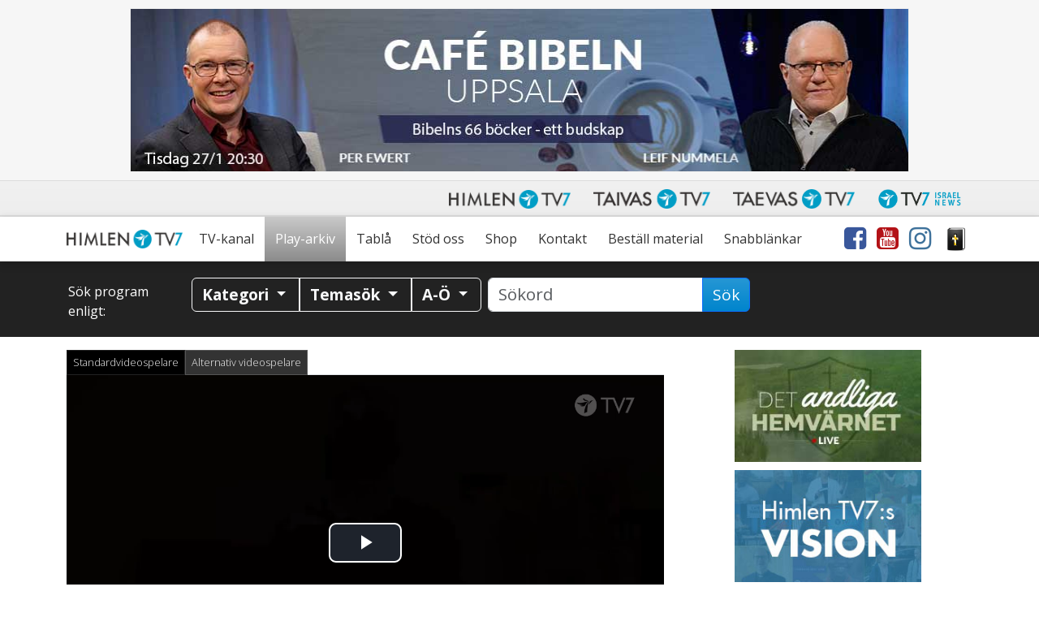

--- FILE ---
content_type: text/html; charset=UTF-8
request_url: https://www.himlentv7.se/play/fai-studios-daniels-profetior/fore-vedermodan_p81403/
body_size: 36085
content:
<!doctype html>
<html class="no-js" lang="sv-SE">
<head data-cast-api-enabled="true">
	<meta charset="utf-8">
	<meta http-equiv="X-UA-Compatible" content="IE=edge">
	<title>FAI Studios: Daniels profetior |  Före vedermödan | Himlen TV7</title>
	<meta name="viewport" content="width=device-width, initial-scale=1">

	<link rel="alternate" type="application/rss+xml" title="Himlen TV7 Feed" href="https://www.himlentv7.se/feed/">
	<script>
	   document.cookie='resolution='+Math.max(screen.width,screen.height)+("devicePixelRatio" in window ? ","+devicePixelRatio : ",1")+'; path=/';
    </script>

<!-- Video.js core -->
<link href="https://www.himlentv7.se/wp-content/themes/tv7-theme/assets/js/vendor/videojs/video-js.css?ver=8.6.1" rel="stylesheet">
<script src="https://www.himlentv7.se/wp-content/themes/tv7-theme/assets/js/vendor/videojs/video.min.js?ver=8.6.1"></script>

<!-- Translation files -->
<script src="https://www.himlentv7.se/wp-content/themes/tv7-theme/assets/js/vendor/videojs/fi.js?ver=1.1"></script>
<script src="https://www.himlentv7.se/wp-content/themes/tv7-theme/assets/js/vendor/videojs/sv.js?ver=1.1"></script>
<script src="https://www.himlentv7.se/wp-content/themes/tv7-theme/assets/js/vendor/videojs/ru.js?ver=1.1"></script>
<script src="https://www.himlentv7.se/wp-content/themes/tv7-theme/assets/js/vendor/videojs/et.js"></script>
<!-- Plugins -->
<script src="https://www.himlentv7.se/wp-content/themes/tv7-theme/assets/js/vendor/videojs/videojs.hotkeys.js"></script>

<script src="https://www.himlentv7.se/wp-content/themes/tv7-theme/assets/js/vendor/videojs/videojs.airplay.js"></script>
<script src="https://www.himlentv7.se/wp-content/themes/tv7-theme/assets/js/vendor/videojs/silvermine-videojs-chromecast.js?ver=1.4.1"></script>
<script src="https://www.gstatic.com/cv/js/sender/v1/cast_sender.js?loadCastFramework=1"></script> <!-- This needs to be after chromecast plugin -->

<script src="https://www.himlentv7.se/wp-content/themes/tv7-theme/assets/js/vendor/videojs/videojs.ads.js"></script>
<script src="https://www.himlentv7.se/wp-content/themes/tv7-theme/assets/js/vendor/videojs/videojs-preroll.js?ver=1.1"></script>

<script src="https://www.himlentv7.se/wp-content/themes/tv7-theme/assets/js/vendor/videojs/videojs-tv7-resume.js"></script>
<script src="https://www.himlentv7.se/wp-content/themes/tv7-theme/assets/js/vendor/videojs/videojs-tv7-playnext.js?ver=1.0"></script>
<script src="https://www.himlentv7.se/wp-content/themes/tv7-theme/assets/js/vendor/videojs/videojs-errors.js"></script><meta name='robots' content='index, follow, max-image-preview:large, max-snippet:-1, max-video-preview:-1' />
	<style>img:is([sizes="auto" i], [sizes^="auto," i]) { contain-intrinsic-size: 3000px 1500px }</style>
	
<meta name="description" content="Dalton Thomas avdramatiserar Bibelns Antikrist-lära som uppmanar de heliga till tålamod, uthållighet och tro, och går igenom Daniel 11:21-31 som visar vilka händelser som föregår den stora vedermödan." />
<meta property="og:site_name" content="Himlen TV7" />
<meta property="og:description" content="Dalton Thomas avdramatiserar Bibelns Antikrist-lära som uppmanar de heliga till tålamod, uthållighet och tro, och går igenom Daniel 11:21-31 som visar vilka händelser som föregår den stora vedermödan." />
<meta property="og:title" content="FAI Studios: Daniels profetior -  Före vedermödan" />
<meta property="fb:app_id" content="223864360975385" />
<meta property="og:type" content="video.episode" />

<meta property="video:release_date" content="2023-04-25T17:00:00+02:00" />
<meta property="video:duration" content="2400" />
<meta property="og:image:width" content="1024" />
<meta property="og:image:height" content="576" />
<meta property="og:image" content="https://www.tv7.fi/exodus-interfaces/image?id=34842" />
<meta property="og:image:type" content="image/jpg" />
<meta property="og:url" content="https://www.himlentv7.se/play/fai-studios-daniels-profetior/fore-vedermodan_p81403/" />

<link rel="canonical" href="https://www.himlentv7.se/play/fai-studios-daniels-profetior/fore-vedermodan_p81403/" />
<link rel="shortlink" href="https://www.himlentv7.se/play/fai-studios-daniels-profetior/fore-vedermodan_p81403/" />
<link rel="alternate" type="application/rss+xml" title="Himlen TV7 &raquo; Kommentarsflöde för player" href="https://www.himlentv7.se/play/player/feed/" />
<script type="text/javascript">
/* <![CDATA[ */
window._wpemojiSettings = {"baseUrl":"https:\/\/s.w.org\/images\/core\/emoji\/16.0.1\/72x72\/","ext":".png","svgUrl":"https:\/\/s.w.org\/images\/core\/emoji\/16.0.1\/svg\/","svgExt":".svg","source":{"concatemoji":"https:\/\/www.himlentv7.se\/wp-includes\/js\/wp-emoji-release.min.js?ver=b123d6446b461dc3dc065aac506c87ea"}};
/*! This file is auto-generated */
!function(s,n){var o,i,e;function c(e){try{var t={supportTests:e,timestamp:(new Date).valueOf()};sessionStorage.setItem(o,JSON.stringify(t))}catch(e){}}function p(e,t,n){e.clearRect(0,0,e.canvas.width,e.canvas.height),e.fillText(t,0,0);var t=new Uint32Array(e.getImageData(0,0,e.canvas.width,e.canvas.height).data),a=(e.clearRect(0,0,e.canvas.width,e.canvas.height),e.fillText(n,0,0),new Uint32Array(e.getImageData(0,0,e.canvas.width,e.canvas.height).data));return t.every(function(e,t){return e===a[t]})}function u(e,t){e.clearRect(0,0,e.canvas.width,e.canvas.height),e.fillText(t,0,0);for(var n=e.getImageData(16,16,1,1),a=0;a<n.data.length;a++)if(0!==n.data[a])return!1;return!0}function f(e,t,n,a){switch(t){case"flag":return n(e,"\ud83c\udff3\ufe0f\u200d\u26a7\ufe0f","\ud83c\udff3\ufe0f\u200b\u26a7\ufe0f")?!1:!n(e,"\ud83c\udde8\ud83c\uddf6","\ud83c\udde8\u200b\ud83c\uddf6")&&!n(e,"\ud83c\udff4\udb40\udc67\udb40\udc62\udb40\udc65\udb40\udc6e\udb40\udc67\udb40\udc7f","\ud83c\udff4\u200b\udb40\udc67\u200b\udb40\udc62\u200b\udb40\udc65\u200b\udb40\udc6e\u200b\udb40\udc67\u200b\udb40\udc7f");case"emoji":return!a(e,"\ud83e\udedf")}return!1}function g(e,t,n,a){var r="undefined"!=typeof WorkerGlobalScope&&self instanceof WorkerGlobalScope?new OffscreenCanvas(300,150):s.createElement("canvas"),o=r.getContext("2d",{willReadFrequently:!0}),i=(o.textBaseline="top",o.font="600 32px Arial",{});return e.forEach(function(e){i[e]=t(o,e,n,a)}),i}function t(e){var t=s.createElement("script");t.src=e,t.defer=!0,s.head.appendChild(t)}"undefined"!=typeof Promise&&(o="wpEmojiSettingsSupports",i=["flag","emoji"],n.supports={everything:!0,everythingExceptFlag:!0},e=new Promise(function(e){s.addEventListener("DOMContentLoaded",e,{once:!0})}),new Promise(function(t){var n=function(){try{var e=JSON.parse(sessionStorage.getItem(o));if("object"==typeof e&&"number"==typeof e.timestamp&&(new Date).valueOf()<e.timestamp+604800&&"object"==typeof e.supportTests)return e.supportTests}catch(e){}return null}();if(!n){if("undefined"!=typeof Worker&&"undefined"!=typeof OffscreenCanvas&&"undefined"!=typeof URL&&URL.createObjectURL&&"undefined"!=typeof Blob)try{var e="postMessage("+g.toString()+"("+[JSON.stringify(i),f.toString(),p.toString(),u.toString()].join(",")+"));",a=new Blob([e],{type:"text/javascript"}),r=new Worker(URL.createObjectURL(a),{name:"wpTestEmojiSupports"});return void(r.onmessage=function(e){c(n=e.data),r.terminate(),t(n)})}catch(e){}c(n=g(i,f,p,u))}t(n)}).then(function(e){for(var t in e)n.supports[t]=e[t],n.supports.everything=n.supports.everything&&n.supports[t],"flag"!==t&&(n.supports.everythingExceptFlag=n.supports.everythingExceptFlag&&n.supports[t]);n.supports.everythingExceptFlag=n.supports.everythingExceptFlag&&!n.supports.flag,n.DOMReady=!1,n.readyCallback=function(){n.DOMReady=!0}}).then(function(){return e}).then(function(){var e;n.supports.everything||(n.readyCallback(),(e=n.source||{}).concatemoji?t(e.concatemoji):e.wpemoji&&e.twemoji&&(t(e.twemoji),t(e.wpemoji)))}))}((window,document),window._wpemojiSettings);
/* ]]> */
</script>
<style id='wp-emoji-styles-inline-css' type='text/css'>

	img.wp-smiley, img.emoji {
		display: inline !important;
		border: none !important;
		box-shadow: none !important;
		height: 1em !important;
		width: 1em !important;
		margin: 0 0.07em !important;
		vertical-align: -0.1em !important;
		background: none !important;
		padding: 0 !important;
	}
</style>
<link rel='stylesheet' id='wp-block-library-css' href='https://www.himlentv7.se/wp-includes/css/dist/block-library/style.min.css?ver=b123d6446b461dc3dc065aac506c87ea' type='text/css' media='all' />
<style id='classic-theme-styles-inline-css' type='text/css'>
/*! This file is auto-generated */
.wp-block-button__link{color:#fff;background-color:#32373c;border-radius:9999px;box-shadow:none;text-decoration:none;padding:calc(.667em + 2px) calc(1.333em + 2px);font-size:1.125em}.wp-block-file__button{background:#32373c;color:#fff;text-decoration:none}
</style>
<style id='global-styles-inline-css' type='text/css'>
:root{--wp--preset--aspect-ratio--square: 1;--wp--preset--aspect-ratio--4-3: 4/3;--wp--preset--aspect-ratio--3-4: 3/4;--wp--preset--aspect-ratio--3-2: 3/2;--wp--preset--aspect-ratio--2-3: 2/3;--wp--preset--aspect-ratio--16-9: 16/9;--wp--preset--aspect-ratio--9-16: 9/16;--wp--preset--color--black: #000000;--wp--preset--color--cyan-bluish-gray: #abb8c3;--wp--preset--color--white: #ffffff;--wp--preset--color--pale-pink: #f78da7;--wp--preset--color--vivid-red: #cf2e2e;--wp--preset--color--luminous-vivid-orange: #ff6900;--wp--preset--color--luminous-vivid-amber: #fcb900;--wp--preset--color--light-green-cyan: #7bdcb5;--wp--preset--color--vivid-green-cyan: #00d084;--wp--preset--color--pale-cyan-blue: #8ed1fc;--wp--preset--color--vivid-cyan-blue: #0693e3;--wp--preset--color--vivid-purple: #9b51e0;--wp--preset--gradient--vivid-cyan-blue-to-vivid-purple: linear-gradient(135deg,rgba(6,147,227,1) 0%,rgb(155,81,224) 100%);--wp--preset--gradient--light-green-cyan-to-vivid-green-cyan: linear-gradient(135deg,rgb(122,220,180) 0%,rgb(0,208,130) 100%);--wp--preset--gradient--luminous-vivid-amber-to-luminous-vivid-orange: linear-gradient(135deg,rgba(252,185,0,1) 0%,rgba(255,105,0,1) 100%);--wp--preset--gradient--luminous-vivid-orange-to-vivid-red: linear-gradient(135deg,rgba(255,105,0,1) 0%,rgb(207,46,46) 100%);--wp--preset--gradient--very-light-gray-to-cyan-bluish-gray: linear-gradient(135deg,rgb(238,238,238) 0%,rgb(169,184,195) 100%);--wp--preset--gradient--cool-to-warm-spectrum: linear-gradient(135deg,rgb(74,234,220) 0%,rgb(151,120,209) 20%,rgb(207,42,186) 40%,rgb(238,44,130) 60%,rgb(251,105,98) 80%,rgb(254,248,76) 100%);--wp--preset--gradient--blush-light-purple: linear-gradient(135deg,rgb(255,206,236) 0%,rgb(152,150,240) 100%);--wp--preset--gradient--blush-bordeaux: linear-gradient(135deg,rgb(254,205,165) 0%,rgb(254,45,45) 50%,rgb(107,0,62) 100%);--wp--preset--gradient--luminous-dusk: linear-gradient(135deg,rgb(255,203,112) 0%,rgb(199,81,192) 50%,rgb(65,88,208) 100%);--wp--preset--gradient--pale-ocean: linear-gradient(135deg,rgb(255,245,203) 0%,rgb(182,227,212) 50%,rgb(51,167,181) 100%);--wp--preset--gradient--electric-grass: linear-gradient(135deg,rgb(202,248,128) 0%,rgb(113,206,126) 100%);--wp--preset--gradient--midnight: linear-gradient(135deg,rgb(2,3,129) 0%,rgb(40,116,252) 100%);--wp--preset--font-size--small: 13px;--wp--preset--font-size--medium: 20px;--wp--preset--font-size--large: 36px;--wp--preset--font-size--x-large: 42px;--wp--preset--spacing--20: 0.44rem;--wp--preset--spacing--30: 0.67rem;--wp--preset--spacing--40: 1rem;--wp--preset--spacing--50: 1.5rem;--wp--preset--spacing--60: 2.25rem;--wp--preset--spacing--70: 3.38rem;--wp--preset--spacing--80: 5.06rem;--wp--preset--shadow--natural: 6px 6px 9px rgba(0, 0, 0, 0.2);--wp--preset--shadow--deep: 12px 12px 50px rgba(0, 0, 0, 0.4);--wp--preset--shadow--sharp: 6px 6px 0px rgba(0, 0, 0, 0.2);--wp--preset--shadow--outlined: 6px 6px 0px -3px rgba(255, 255, 255, 1), 6px 6px rgba(0, 0, 0, 1);--wp--preset--shadow--crisp: 6px 6px 0px rgba(0, 0, 0, 1);}:where(.is-layout-flex){gap: 0.5em;}:where(.is-layout-grid){gap: 0.5em;}body .is-layout-flex{display: flex;}.is-layout-flex{flex-wrap: wrap;align-items: center;}.is-layout-flex > :is(*, div){margin: 0;}body .is-layout-grid{display: grid;}.is-layout-grid > :is(*, div){margin: 0;}:where(.wp-block-columns.is-layout-flex){gap: 2em;}:where(.wp-block-columns.is-layout-grid){gap: 2em;}:where(.wp-block-post-template.is-layout-flex){gap: 1.25em;}:where(.wp-block-post-template.is-layout-grid){gap: 1.25em;}.has-black-color{color: var(--wp--preset--color--black) !important;}.has-cyan-bluish-gray-color{color: var(--wp--preset--color--cyan-bluish-gray) !important;}.has-white-color{color: var(--wp--preset--color--white) !important;}.has-pale-pink-color{color: var(--wp--preset--color--pale-pink) !important;}.has-vivid-red-color{color: var(--wp--preset--color--vivid-red) !important;}.has-luminous-vivid-orange-color{color: var(--wp--preset--color--luminous-vivid-orange) !important;}.has-luminous-vivid-amber-color{color: var(--wp--preset--color--luminous-vivid-amber) !important;}.has-light-green-cyan-color{color: var(--wp--preset--color--light-green-cyan) !important;}.has-vivid-green-cyan-color{color: var(--wp--preset--color--vivid-green-cyan) !important;}.has-pale-cyan-blue-color{color: var(--wp--preset--color--pale-cyan-blue) !important;}.has-vivid-cyan-blue-color{color: var(--wp--preset--color--vivid-cyan-blue) !important;}.has-vivid-purple-color{color: var(--wp--preset--color--vivid-purple) !important;}.has-black-background-color{background-color: var(--wp--preset--color--black) !important;}.has-cyan-bluish-gray-background-color{background-color: var(--wp--preset--color--cyan-bluish-gray) !important;}.has-white-background-color{background-color: var(--wp--preset--color--white) !important;}.has-pale-pink-background-color{background-color: var(--wp--preset--color--pale-pink) !important;}.has-vivid-red-background-color{background-color: var(--wp--preset--color--vivid-red) !important;}.has-luminous-vivid-orange-background-color{background-color: var(--wp--preset--color--luminous-vivid-orange) !important;}.has-luminous-vivid-amber-background-color{background-color: var(--wp--preset--color--luminous-vivid-amber) !important;}.has-light-green-cyan-background-color{background-color: var(--wp--preset--color--light-green-cyan) !important;}.has-vivid-green-cyan-background-color{background-color: var(--wp--preset--color--vivid-green-cyan) !important;}.has-pale-cyan-blue-background-color{background-color: var(--wp--preset--color--pale-cyan-blue) !important;}.has-vivid-cyan-blue-background-color{background-color: var(--wp--preset--color--vivid-cyan-blue) !important;}.has-vivid-purple-background-color{background-color: var(--wp--preset--color--vivid-purple) !important;}.has-black-border-color{border-color: var(--wp--preset--color--black) !important;}.has-cyan-bluish-gray-border-color{border-color: var(--wp--preset--color--cyan-bluish-gray) !important;}.has-white-border-color{border-color: var(--wp--preset--color--white) !important;}.has-pale-pink-border-color{border-color: var(--wp--preset--color--pale-pink) !important;}.has-vivid-red-border-color{border-color: var(--wp--preset--color--vivid-red) !important;}.has-luminous-vivid-orange-border-color{border-color: var(--wp--preset--color--luminous-vivid-orange) !important;}.has-luminous-vivid-amber-border-color{border-color: var(--wp--preset--color--luminous-vivid-amber) !important;}.has-light-green-cyan-border-color{border-color: var(--wp--preset--color--light-green-cyan) !important;}.has-vivid-green-cyan-border-color{border-color: var(--wp--preset--color--vivid-green-cyan) !important;}.has-pale-cyan-blue-border-color{border-color: var(--wp--preset--color--pale-cyan-blue) !important;}.has-vivid-cyan-blue-border-color{border-color: var(--wp--preset--color--vivid-cyan-blue) !important;}.has-vivid-purple-border-color{border-color: var(--wp--preset--color--vivid-purple) !important;}.has-vivid-cyan-blue-to-vivid-purple-gradient-background{background: var(--wp--preset--gradient--vivid-cyan-blue-to-vivid-purple) !important;}.has-light-green-cyan-to-vivid-green-cyan-gradient-background{background: var(--wp--preset--gradient--light-green-cyan-to-vivid-green-cyan) !important;}.has-luminous-vivid-amber-to-luminous-vivid-orange-gradient-background{background: var(--wp--preset--gradient--luminous-vivid-amber-to-luminous-vivid-orange) !important;}.has-luminous-vivid-orange-to-vivid-red-gradient-background{background: var(--wp--preset--gradient--luminous-vivid-orange-to-vivid-red) !important;}.has-very-light-gray-to-cyan-bluish-gray-gradient-background{background: var(--wp--preset--gradient--very-light-gray-to-cyan-bluish-gray) !important;}.has-cool-to-warm-spectrum-gradient-background{background: var(--wp--preset--gradient--cool-to-warm-spectrum) !important;}.has-blush-light-purple-gradient-background{background: var(--wp--preset--gradient--blush-light-purple) !important;}.has-blush-bordeaux-gradient-background{background: var(--wp--preset--gradient--blush-bordeaux) !important;}.has-luminous-dusk-gradient-background{background: var(--wp--preset--gradient--luminous-dusk) !important;}.has-pale-ocean-gradient-background{background: var(--wp--preset--gradient--pale-ocean) !important;}.has-electric-grass-gradient-background{background: var(--wp--preset--gradient--electric-grass) !important;}.has-midnight-gradient-background{background: var(--wp--preset--gradient--midnight) !important;}.has-small-font-size{font-size: var(--wp--preset--font-size--small) !important;}.has-medium-font-size{font-size: var(--wp--preset--font-size--medium) !important;}.has-large-font-size{font-size: var(--wp--preset--font-size--large) !important;}.has-x-large-font-size{font-size: var(--wp--preset--font-size--x-large) !important;}
:where(.wp-block-post-template.is-layout-flex){gap: 1.25em;}:where(.wp-block-post-template.is-layout-grid){gap: 1.25em;}
:where(.wp-block-columns.is-layout-flex){gap: 2em;}:where(.wp-block-columns.is-layout-grid){gap: 2em;}
:root :where(.wp-block-pullquote){font-size: 1.5em;line-height: 1.6;}
</style>
<link rel='stylesheet' id='contact-form-7-css' href='https://www.himlentv7.se/wp-content/plugins/contact-form-7/includes/css/styles.css?ver=6.1.3' type='text/css' media='all' />
<link rel='stylesheet' id='mailerlite_forms.css-css' href='https://www.himlentv7.se/wp-content/plugins/official-mailerlite-sign-up-forms/assets/css/mailerlite_forms.css?ver=1.7.14' type='text/css' media='all' />
<link rel='stylesheet' id='megamenu-css' href='https://www.himlentv7.se/wp-content/uploads/sites/8/maxmegamenu/style.css?ver=59ffa0' type='text/css' media='all' />
<link rel='stylesheet' id='cf7cf-style-css' href='https://www.himlentv7.se/wp-content/plugins/cf7-conditional-fields/style.css?ver=2.6.6' type='text/css' media='all' />
<link rel='stylesheet' id='tv7_theme_css-css' href='https://www.himlentv7.se/wp-content/themes/tv7-theme/assets/css/_main.min.css?ver=1764938416' type='text/css' media='all' />
<link rel='stylesheet' id='tv7_child_theme_css-css' href='https://www.himlentv7.se/wp-content/themes/tv7-theme-sv/style.css?ver=1718702782' type='text/css' media='all' />
<script type="text/javascript" src="https://www.himlentv7.se/wp-includes/js/jquery/jquery.min.js?ver=3.7.1" id="jquery-core-js"></script>
<script type="text/javascript" src="https://www.himlentv7.se/wp-includes/js/jquery/jquery-migrate.min.js?ver=3.4.1" id="jquery-migrate-js"></script>
<link rel="https://api.w.org/" href="https://www.himlentv7.se/wp-json/" /><link rel="alternate" title="JSON" type="application/json" href="https://www.himlentv7.se/wp-json/wp/v2/pages/44" /><link rel="EditURI" type="application/rsd+xml" title="RSD" href="https://www.himlentv7.se/xmlrpc.php?rsd" />
<link rel='shortlink' href='https://www.himlentv7.se/?p=44' />
<link rel="alternate" title="oEmbed (JSON)" type="application/json+oembed" href="https://www.himlentv7.se/wp-json/oembed/1.0/embed?url=https%3A%2F%2Fwww.himlentv7.se%2Fplay%2Fplayer%2F" />
<link rel="alternate" title="oEmbed (XML)" type="text/xml+oembed" href="https://www.himlentv7.se/wp-json/oembed/1.0/embed?url=https%3A%2F%2Fwww.himlentv7.se%2Fplay%2Fplayer%2F&#038;format=xml" />
      <!-- Global site tag (gtag.js) - Google Analytics -->
      <script async src="https://www.googletagmanager.com/gtag/js?id=G-8N38P993WC"></script>
      <script>
        window.dataLayer = window.dataLayer || [];
        function gtag(){dataLayer.push(arguments);}
        gtag('js', new Date());
        gtag('config', 'G-8N38P993WC');
      </script>
  
    <script>
    !function(f,b,e,v,n,t,s)
    {if(f.fbq)return;n=f.fbq=function(){n.callMethod?
    n.callMethod.apply(n,arguments):n.queue.push(arguments)};
    if(!f._fbq)f._fbq=n;n.push=n;n.loaded=!0;n.version='2.0';
    n.queue=[];t=b.createElement(e);t.async=!0;
    t.src=v;s=b.getElementsByTagName(e)[0];
    s.parentNode.insertBefore(t,s)}(window,document,'script',
    'https://connect.facebook.net/en_US/fbevents.js');

    fbq('init', '268351980393006');
    fbq('track', 'PageView');
</script>

<link rel="icon" href="https://www.himlentv7.se/wp-content/uploads/sites/8/2023/10/cropped-Namnlos-design7-32x32.png" sizes="32x32" />
<link rel="icon" href="https://www.himlentv7.se/wp-content/uploads/sites/8/2023/10/cropped-Namnlos-design7-192x192.png" sizes="192x192" />
<link rel="apple-touch-icon" href="https://www.himlentv7.se/wp-content/uploads/sites/8/2023/10/cropped-Namnlos-design7-180x180.png" />
<meta name="msapplication-TileImage" content="https://www.himlentv7.se/wp-content/uploads/sites/8/2023/10/cropped-Namnlos-design7-270x270.png" />
<style type="text/css">/** Mega Menu CSS: fs **/</style>
</head>
<body class="wp-singular page-template page-template-player page-template-player-php page page-id-44 page-child parent-pageid-42 wp-theme-tv7-theme wp-child-theme-tv7-theme-sv vod-page mega-menu-primary-navigation player sidebar-primary">
<div class="tv7_top_banner">
		<div class="container tv7_top_banner">
			<div class="row">
				<div id="ad-container-outside-top" class="col-sm-12 ad-container">
					<ins data-revive-zoneid="42" data-revive-id="6c4819dc6e437100d3a1825ea01463d7"></ins>
					<script async src="//revive.tv7.fi/rv/www/delivery/asyncjs.php"></script>
                </div>
			</div>
		</div>
	</div><div id="fb-root"></div>
		<script async defer crossorigin="anonymous" src="https://connect.facebook.net/sv_SE/sdk.js#xfbml=1&version=v14.0" nonce="dncvK9Uo"></script><script type='text/javascript'>
	(function (d, id) {
	  if (d.getElementById(id)) {
		return;
	  }
	  var js = d.createElement('script');
	  js.id = id;
	  js.src = 'https://static.beaconproducts.co.uk/js-sdk/production/beaconcrm.min.js';
	  d.getElementsByTagName('head')[0].appendChild(js);
	}(document, 'beacon-js-sdk'));
  </script><div id="back-to-top-pixel"></div>
<nav id="network-nav" class="navbar navbar-light navbar-expand-md">
        <div class="container">
            <button class="navbar-toggler ms-auto" type="button" data-bs-toggle="collapse" data-bs-target="#himlen-network-nav" aria-controls="himlen-network-nav" aria-expanded="false" aria-label="Toggle navigation">
                <span class="icon-help-text">Kanaler</span>
                <span class="sr-only">Näytä valikko</span>
                <span class="navbar-toggler-icon"></span>
            </button>
            <div class="collapse navbar-collapse" id="himlen-network-nav">
				<ul class="nav navbar-nav ms-auto mb-1 mb-md-0">
					<li class="nav-item">
						<a class="nav-link" href="https://www.himlentv7.se/" target="_blank">
							<picture>
								<source srcset="https://www.himlentv7.se/wp-content/themes/tv7-theme/assets/img/logo_himlen.avif" type="image/avif">
								<img src="https://www.himlentv7.se/wp-content/themes/tv7-theme/assets/img/logo_himlen.png" alt="Himlen TV7" />
							</picture>
						</a>
					</li>
					<li class="nav-item">
						<a class="nav-link" href="https://www.tv7.fi/" target="_blank">
							<picture>
								<source srcset="https://www.himlentv7.se/wp-content/themes/tv7-theme/assets/img/logo_tv7.avif" type="image/avif">
								<img src="https://www.himlentv7.se/wp-content/themes/tv7-theme/assets/img/logo_tv7.png" alt="Taivas TV7" />
							</picture>
						</a>
					</li>
					<li class="nav-item">
						<a class="nav-link" href="https://www.tv7.ee/" target="_blank">
							<picture>
								<source srcset="https://www.himlentv7.se/wp-content/themes/tv7-theme/assets/img/logo_taevas.avif" type="image/avif">
								<img src="https://www.himlentv7.se/wp-content/themes/tv7-theme/assets/img/logo_taevas.png" alt="Taevas TV7" />
							</picture>
						</a>
					</li>
					<li class="nav-item">
						<a class="nav-link" href="https://www.tv7israelnews.com/" target="_blank">
							<picture>
								<source srcset="https://www.himlentv7.se/wp-content/themes/tv7-theme/assets/img/logo_israel.avif" type="image/avif">
								<img src="https://www.himlentv7.se/wp-content/themes/tv7-theme/assets/img/logo_israel.png" alt="TV7 Israel news" />
							</picture>		
						</a>
					</li>
				</ul>
            </div>
        </div>
    </nav><nav id="nav" class="top-sticky">
    <div class="container">
        <div id="mega-menu-wrap-primary_navigation" class="mega-menu-wrap"><div class="mega-menu-toggle"><div class="mega-toggle-blocks-left"><div class='mega-toggle-block mega-spacer-block mega-toggle-block-1' id='mega-toggle-block-1'></div></div><div class="mega-toggle-blocks-center"></div><div class="mega-toggle-blocks-right"><div class='mega-toggle-block mega-spacer-block mega-toggle-block-2' id='mega-toggle-block-2'></div><div class='mega-toggle-block mega-menu-toggle-block mega-toggle-block-3' id='mega-toggle-block-3' tabindex='0'><button class='mega-toggle-standard mega-toggle-label' aria-expanded='false'><span class='mega-toggle-label-closed'>Meny</span><span class='mega-toggle-label-open'>Meny</span></button></div></div></div><ul id="mega-menu-primary_navigation" class="mega-menu max-mega-menu mega-menu-horizontal mega-no-js" data-event="hover_intent" data-effect="disabled" data-effect-speed="200" data-effect-mobile="disabled" data-effect-speed-mobile="0" data-mobile-force-width="false" data-second-click="go" data-document-click="collapse" data-vertical-behaviour="standard" data-breakpoint="991" data-unbind="true" data-mobile-state="collapse_all" data-mobile-direction="vertical" data-hover-intent-timeout="300" data-hover-intent-interval="100"><li class="mega-menu-item mega-menu-item-type-post_type mega-menu-item-object-page mega-menu-item-home mega-align-bottom-left mega-menu-flyout mega-menu-item-3714" id="mega-menu-item-3714"><a class="mega-menu-link" href="https://www.himlentv7.se/" tabindex="0">Hem</a></li><li class="mega-menu-item mega-menu-item-type-post_type mega-menu-item-object-page mega-align-bottom-left mega-menu-flyout mega-menu-item-1573" id="mega-menu-item-1573"><a class="mega-menu-link" href="https://www.himlentv7.se/tv/" tabindex="0">TV-kanal</a></li><li class="mega-menu-item mega-menu-item-type-post_type mega-menu-item-object-page mega-current-page-ancestor mega-align-bottom-left mega-menu-flyout mega-menu-item-121" id="mega-menu-item-121"><a class="mega-menu-link" href="https://www.himlentv7.se/play/" tabindex="0">Play-arkiv</a></li><li class="mega-menu-item mega-menu-item-type-post_type mega-menu-item-object-page mega-align-bottom-left mega-menu-flyout mega-menu-item-122" id="mega-menu-item-122"><a class="mega-menu-link" href="https://www.himlentv7.se/tabla/" tabindex="0">Tablå</a></li><li class="mega-menu-item mega-menu-item-type-post_type mega-menu-item-object-page mega-menu-item-has-children mega-align-bottom-left mega-menu-flyout mega-hide-arrow mega-menu-item-9267" id="mega-menu-item-9267"><a class="mega-menu-link" href="https://www.himlentv7.se/stod-oss/" aria-expanded="false" tabindex="0">Stöd oss<span class="mega-indicator" aria-hidden="true"></span></a>
<ul class="mega-sub-menu">
<li class="mega-menu-item mega-menu-item-type-post_type mega-menu-item-object-page mega-menu-item-20131" id="mega-menu-item-20131"><a class="mega-menu-link" href="https://www.himlentv7.se/ge-nu/">Ge nu</a></li><li class="mega-menu-item mega-menu-item-type-post_type mega-menu-item-object-page mega-menu-item-20139" id="mega-menu-item-20139"><a class="mega-menu-link" href="https://www.himlentv7.se/bli-manadsgivare/">Bli månadsgivare</a></li><li class="mega-menu-item mega-menu-item-type-post_type mega-menu-item-object-page mega-menu-item-21048" id="mega-menu-item-21048"><a class="mega-menu-link" href="https://www.himlentv7.se/vill-du-gora-en-egen-insamling-till-himlen-tv7/">Egen insamling</a></li><li class="mega-menu-item mega-menu-item-type-post_type mega-menu-item-object-page mega-menu-item-21045" id="mega-menu-item-21045"><a class="mega-menu-link" href="https://www.himlentv7.se/testamente/">Testamente</a></li></ul>
</li><li class="mega-menu-item mega-menu-item-type-custom mega-menu-item-object-custom mega-menu-item-has-children mega-align-bottom-left mega-menu-flyout mega-hide-arrow mega-menu-item-1046" id="mega-menu-item-1046"><a target="_blank" class="mega-menu-link" href="https://shop.himlentv7.se/" aria-expanded="false" tabindex="0">Shop<span class="mega-indicator" aria-hidden="true"></span></a>
<ul class="mega-sub-menu">
<li class="mega-menu-item mega-menu-item-type-custom mega-menu-item-object-custom mega-menu-item-20686" id="mega-menu-item-20686"><a class="mega-menu-link" href="https://shop.himlentv7.se/">Böcker & musik</a></li><li class="mega-menu-item mega-menu-item-type-post_type mega-menu-item-object-page mega-menu-item-20685" id="mega-menu-item-20685"><a class="mega-menu-link" href="https://www.himlentv7.se/gavogram/">Gåvogram</a></li></ul>
</li><li class="mega-menu-item mega-menu-item-type-custom mega-menu-item-object-custom mega-menu-item-has-children mega-align-bottom-left mega-menu-flyout mega-hide-arrow mega-menu-item-24243" id="mega-menu-item-24243"><a class="mega-menu-link" href="https://www.himlentv7.se/kontakt/" aria-expanded="false" tabindex="0">Kontakt<span class="mega-indicator" aria-hidden="true"></span></a>
<ul class="mega-sub-menu">
<li class="mega-menu-item mega-menu-item-type-custom mega-menu-item-object-custom mega-menu-item-32460" id="mega-menu-item-32460"><a class="mega-menu-link" href="https://www.himlentv7.se/kontakt/">Kontakta oss</a></li><li class="mega-menu-item mega-menu-item-type-custom mega-menu-item-object-custom mega-menu-item-32459" id="mega-menu-item-32459"><a class="mega-menu-link" href="https://www.himlentv7.se/kontakt/#bestall">Beställ nyhetsbrev</a></li><li class="mega-menu-item mega-menu-item-type-post_type mega-menu-item-object-page mega-menu-item-32431" id="mega-menu-item-32431"><a class="mega-menu-link" href="https://www.himlentv7.se/bestall-material/">Beställ material</a></li><li class="mega-menu-item mega-menu-item-type-custom mega-menu-item-object-custom mega-menu-item-24245" id="mega-menu-item-24245"><a class="mega-menu-link" href="https://www.himlentv7.se/forbon/">Böneämnen</a></li><li class="mega-menu-item mega-menu-item-type-post_type mega-menu-item-object-page mega-menu-item-32181" id="mega-menu-item-32181"><a class="mega-menu-link" href="https://www.himlentv7.se/volontar/">Bli volontär</a></li><li class="mega-menu-item mega-menu-item-type-post_type mega-menu-item-object-page mega-menu-item-35869" id="mega-menu-item-35869"><a class="mega-menu-link" href="https://www.himlentv7.se/kontaktuppgifter/">Mina kontaktuppgifter</a></li></ul>
</li><li class="mega-menu-item mega-menu-item-type-post_type mega-menu-item-object-page mega-align-bottom-left mega-menu-flyout mega-menu-item-32432" id="mega-menu-item-32432"><a class="mega-menu-link" href="https://www.himlentv7.se/bestall-material/" tabindex="0">Beställ material</a></li><li class="mega-menu-item mega-menu-item-type-custom mega-menu-item-object-custom mega-menu-item-has-children mega-menu-megamenu mega-align-bottom-left mega-menu-megamenu mega-hide-arrow mega-menu-item-3708" id="mega-menu-item-3708"><a class="mega-menu-link" aria-expanded="false" tabindex="0">Snabblänkar<span class="mega-indicator" aria-hidden="true"></span></a>
<ul class="mega-sub-menu">
<li class="mega-menu-item mega-menu-item-type-post_type mega-menu-item-object-page mega-menu-item-has-children mega-menu-column-standard mega-menu-columns-1-of-2 mega-menu-item-367" style="--columns:2; --span:1" id="mega-menu-item-367"><a class="mega-menu-link" href="https://www.himlentv7.se/om-oss/">Himlen TV7<span class="mega-indicator" aria-hidden="true"></span></a>
	<ul class="mega-sub-menu">
<li class="mega-menu-item mega-menu-item-type-custom mega-menu-item-object-custom mega-menu-item-11475" id="mega-menu-item-11475"><a class="mega-menu-link" href="https://www.himlentv7.se/jesus/">Lär känna Jesus</a></li><li class="mega-menu-item mega-menu-item-type-post_type mega-menu-item-object-page mega-menu-item-18757" id="mega-menu-item-18757"><a class="mega-menu-link" href="https://www.himlentv7.se/hur-se/">Hur se kanalen?</a></li><li class="mega-menu-item mega-menu-item-type-custom mega-menu-item-object-custom mega-menu-item-11476" id="mega-menu-item-11476"><a class="mega-menu-link" href="https://www.himlentv7.se/forbon/">Skriv in dina böneämnen</a></li><li class="mega-menu-item mega-menu-item-type-post_type mega-menu-item-object-page mega-menu-item-3740" id="mega-menu-item-3740"><a class="mega-menu-link" href="https://www.himlentv7.se/om-oss/">Om oss</a></li><li class="mega-menu-item mega-menu-item-type-post_type mega-menu-item-object-page mega-menu-item-748" id="mega-menu-item-748"><a class="mega-menu-link" href="https://www.himlentv7.se/faq/">Frågor och svar</a></li><li class="mega-menu-item mega-menu-item-type-post_type mega-menu-item-object-page mega-menu-item-19772" id="mega-menu-item-19772"><a class="mega-menu-link" href="https://www.himlentv7.se/hyr-studio/">Hyr vår studio</a></li>	</ul>
</li><li class="mega-menu-item mega-menu-item-type-post_type mega-menu-item-object-page mega-menu-item-has-children mega-menu-column-standard mega-menu-columns-1-of-2 mega-menu-item-1580" style="--columns:2; --span:1" id="mega-menu-item-1580"><a class="mega-menu-link" href="https://www.himlentv7.se/aktuellt/">Aktuellt<span class="mega-indicator" aria-hidden="true"></span></a>
	<ul class="mega-sub-menu">
<li class="mega-menu-item mega-menu-item-type-custom mega-menu-item-object-custom mega-menu-item-27702" id="mega-menu-item-27702"><a class="mega-menu-link" href="https://www.himlentv7.se/forsamlingsresurser/">Församlingsresurser</a></li><li class="mega-menu-item mega-menu-item-type-post_type mega-menu-item-object-page mega-menu-item-3741" id="mega-menu-item-3741"><a class="mega-menu-link" href="https://www.himlentv7.se/aktuellt/">Senaste</a></li><li class="mega-menu-item mega-menu-item-type-post_type mega-menu-item-object-page mega-menu-item-16144" id="mega-menu-item-16144"><a class="mega-menu-link" href="https://www.himlentv7.se/besok/">Besök från Himlen TV7</a></li><li class="mega-menu-item mega-menu-item-type-taxonomy mega-menu-item-object-category mega-menu-item-3709" id="mega-menu-item-3709"><a class="mega-menu-link" href="https://www.himlentv7.se/category/missa-inte/">Missa inte!</a></li><li class="mega-menu-item mega-menu-item-type-taxonomy mega-menu-item-object-category mega-has-description mega-menu-item-3712" id="mega-menu-item-3712"><a class="mega-menu-link" href="https://www.himlentv7.se/category/barnensruta/"><span class="mega-description-group"><span class="mega-menu-title">Barnens ruta</span><span class="mega-menu-description">Program och pyssel för barn.</span></span></a></li><li class="mega-menu-item mega-menu-item-type-taxonomy mega-menu-item-object-category mega-menu-item-3711" id="mega-menu-item-3711"><a class="mega-menu-link" href="https://www.himlentv7.se/category/lasvart/">Läsvärt</a></li>	</ul>
</li></ul>
</li><li class="mega-menu-item mega-menu-item-type-custom mega-menu-item-object-custom mega-align-bottom-left mega-menu-flyout mega-menu-item-3713" id="mega-menu-item-3713"><a class="mega-menu-link" href="#bibleVerseContent" tabindex="0">Ord</a></li><li class="mega-menu-item mega-menu-item-type-custom mega-menu-item-object-custom mega-align-bottom-left mega-menu-flyout mega-menu-item-4554" id="mega-menu-item-4554"><a target="_blank" class="mega-menu-link" href="https://www.instagram.com/himlentv7/" tabindex="0">Instagram</a></li><li class="mega-menu-item mega-menu-item-type-custom mega-menu-item-object-custom mega-align-bottom-left mega-menu-flyout mega-menu-item-4413" id="mega-menu-item-4413"><a target="_blank" class="mega-menu-link" href="https://www.youtube.com/channel/UCXlqjxwvOfxtXiYOaXp5iWg" tabindex="0">Youtube</a></li><li class="mega-menu-item mega-menu-item-type-custom mega-menu-item-object-custom mega-align-bottom-left mega-menu-flyout mega-menu-item-4414" id="mega-menu-item-4414"><a target="_blank" class="mega-menu-link" href="https://www.facebook.com/himlentv7" tabindex="0">Facebook</a></li></ul></div>    </div>
</nav>


    <section class="tv7-after-nav-spotti ilmoitusalue">
        <div class="container">
            <div class="row">
                <div class="col">
                    <ins data-revive-zoneid="40" data-revive-id="6c4819dc6e437100d3a1825ea01463d7"></ins>
                    <script async src="//revive.tv7.fi/rv/www/delivery/asyncjs.php"></script>
                </div>
            </div>
        </div>
    </section>


	<div class="position-relative">
		<div id="bibleVerseContent" class="text-white bg-black w-100 top-0 start-0 p-3 rounded-5 rounded-top-0 bible-verse collapse" style="--bs-bg-opacity: .9;">
			<div class="row">
				<div class="col">
					<button type="button" style="--bs-btn-bg: #333; --bs-btn-color: var(--bs-white); --bs-btn-hover-bg: #444;" class="close-verse btn float-end" data-bs-toggle="collapse" data-bs-target="#bibleVerseContent">Stäng [x]</button>
				</div>
			</div>
			<figure class="text-center">
							<blockquote class="blockquote fst-italic fs-3">
					<p>Därför är ni inte längre gäster och främlingar, utan medborgare med de heliga och medlemmar i Guds familj.</p> 
				</blockquote>
				<p class="blockquote-footer fs-4">
					<a href="https://raamattu.uskonkirjat.net/api/dailyword/SweFolk1998" target="_blank"><cite title="Ef 2:19" class="reference">Ef 2:19</cite> <span class="source">Folkbibeln</span></a>
				</p>
						</figure>
		</div>
	</div>


<section id="tv7-vod-utilities">
    <div class="container">
        <div class="row">
            <div class="col-md-12">

                                <span class="search-helper float-lg-start pb-2 pb-lg-0 me-1"> Sök program enligt: </span>
                
                <div class="vod-util-nav btn-group flex-wrap pb-2 pb-lg-0" role="toolbar">
                    <div class="btn-group">
                        <button type="button" class="btn btn-outline-light dropdown-toggle" data-bs-toggle="dropdown" data-flip="false" aria-expanded="false">
                            Kategori                        </button>
                        <div class="dropdown-menu" role="menu"><a id="cat-1" class="dropdown-item" title="Barn" href="https://www.himlentv7.se/play/barn_1/1/">Barn</a><a id="cat-6" class="dropdown-item" title="Bön och själavård" href="https://www.himlentv7.se/play/bon-och-sjalavard_6/">Bön och själavård</a><a id="cat-10" class="dropdown-item" title="Film och dokumentär" href="https://www.himlentv7.se/play/film-och-dokumentar_10/">Film och dokumentär</a><a id="cat-12" class="dropdown-item" title="Israel" href="https://www.himlentv7.se/play/israel_12/8/">Israel</a><a id="cat-9" class="dropdown-item" title="Livsberättelser" href="https://www.himlentv7.se/play/livsberattelser_9/">Livsberättelser</a><a id="cat-11" class="dropdown-item" title="Mission" href="https://www.himlentv7.se/play/mission_11/12/">Mission</a><a id="cat-5" class="dropdown-item" title="Musik och kultur" href="https://www.himlentv7.se/play/musik-och-kultur_5/7/">Musik och kultur</a><a id="cat-3" class="dropdown-item" title="Nyheter och fakta" href="https://www.himlentv7.se/play/nyheter-och-fakta_3/">Nyheter och fakta</a><a id="cat-13" class="dropdown-item" title="Tecken och under" href="https://www.himlentv7.se/play/tecken-och-under_13/">Tecken och under</a><a id="cat-14" class="dropdown-item" title="Tonår" href="https://www.himlentv7.se/play/tonar_14/65/">Tonår</a><a id="cat-2" class="dropdown-item" title="Undervisning" href="https://www.himlentv7.se/play/undervisning_2/">Undervisning</a><a id="cat-8" class="dropdown-item" title="Unga vuxna" href="https://www.himlentv7.se/play/unga-vuxna_8/2/">Unga vuxna</a></div>                    </div>
                                    <div class="btn-group">
                        <button type="button" href="#themeCollapseContent" data-bs-toggle="collapse" id="theme-menu" class="btn btn-outline-light dropdown-toggle" aria-expanded="false" aria-controls="themeCollapseContent">
                            Temasök                        </button>   
                    </div>
                
                    <button id="azCollapse" href="#azCollapseContent" class="btn btn-outline-light dropdown-toggle" aria-expanded="false" aria-controls="azCollapseContent" role="button" data-bs-toggle="collapse">
                        A-Ö                    </button>
                </div>

                <form class="vod-search form-search form-inline pb-1" action="https://www.himlentv7.se/play/search/" method="get" autocomplete="on">
                    <div class="input-group ui-widget ps-0 ps-md-2">
                        <input name="q" id="vodAutocomplete" type="search" class="form-control search-query" data-vod="SV1" placeholder="Sökord" value="" />
                        <button type="submit" class="btn btn-primary">Sök</button>
                    </div>
                </form>
            </div>

            <div id="themeCollapseContent" class="theme-list tv7-az-list col-12 collapse">
                            <div class="row">
                        <ul class="col-12 col-sm-6 col-md"><li class="py-1 text-light fw-bold">Möt Jesus</li><li class="py-1"><a class="btn-link text-light " href="https://www.himlentv7.se/de-motte-jesus/">De mötte Jesus</a></li><li class="py-1"><a class="btn-link text-light " href="https://www.himlentv7.se/jesus/">Lär känna Jesus</a></li><li class="py-1"><a class="btn-link text-light " href="https://www.himlentv7.se/vandra-med-jesus/">Vandra med Jesus</a></li><li class="py-1"><a class="btn-link text-light " href="https://www.himlentv7.se/forbon/">Vi ber gärna för dig</a></li><li class="py-1"><a class="btn-link text-light " href="https://www.himlentv7.se/boneprogram/">Böneprogram</a></li></ul>
                        <ul class="col-12 col-sm-6 col-md"><li class="py-1 text-light fw-bold">Bibelteman</li><li class="py-1"><a class="btn-link text-light " href="https://www.himlentv7.se/greppa-bibeln/">Greppa Bibeln</a></li><li class="py-1"><a class="btn-link text-light " href="https://www.himlentv7.se/familj-och-relationer/">Familj och relationer</a></li><li class="py-1"><a class="btn-link text-light " href="https://www.himlentv7.se/bibeln-om-var-tid/">Bibeln om vår tid</a></li><li class="py-1"><a class="btn-link text-light " href="https://www.himlentv7.se/jesu-aterkomst/">Jesu återkomst</a></li><li class="py-1"><a class="btn-link text-light " href="https://www.himlentv7.se/forfoljda-kristna/">Förföljda kristna</a></li><li class="py-1"><a class="btn-link text-light " href="https://www.himlentv7.se/religionsblandning/">Religionsblandning</a></li><li class="py-1"><a class="btn-link text-light " href="https://www.himlentv7.se/apologetik/">Apologetik</a></li></ul>
                        <ul class="col-12 col-sm-6 col-md"><li class="py-1 text-light fw-bold">Israel och Mellanöstern</li><li class="py-1"><a class="btn-link text-light " href="https://www.himlentv7.se/israelnyheter/">Israelnyheter</a></li><li class="py-1"><a class="btn-link text-light " href="https://www.himlentv7.se/israel-i-bibeln/">Israel i Bibeln</a></li><li class="py-1"><a class="btn-link text-light " href="https://www.himlentv7.se/israels-land-och-folk/">Israels land och folk</a></li><li class="py-1"><a class="btn-link text-light " href="https://www.himlentv7.se/antisemitism/">Antisemitism och Förintelsen</a></li></ul>
                        <ul class="col-12 col-sm-6 col-md"><li class="py-1 text-light fw-bold">Mera</li><li class="py-1"><a class="btn-link text-light " href="https://www.himlentv7.se/forsamlingsresurser/">FÖRSAMLINGSRESURSER</a></li><li class="py-1"><a class="btn-link text-light " href="https://www.himlentv7.se/foretagare/">Företagare</a></li><li class="py-1"><a class="btn-link text-light " href="https://www.himlentv7.se/det-andliga-hemvarnet-live/">Det andliga hemvärnet</a></li><li class="py-1"><a class="btn-link text-light " href="https://www.himlentv7.se/barn/">Barn</a></li><li class="py-1"><a class="btn-link text-light " href="https://www.himlentv7.se/ung/">Ung</a></li><li class="py-1"><a class="btn-link text-light " href="https://www.himlentv7.se/psykisk-halsa/">Psykisk hälsa</a></li><li class="py-1"><a class="btn-link text-light " href="https://www.himlentv7.se/filmer/">Filmer</a></li><li class="py-1"><a class="btn-link text-light " href="https://www.himlentv7.se/svensktextade-svenska-serier/">Svensktextade svenska serier</a></li></ul>
                        <ul class="col-12 col-sm-6 col-md"><li class="py-1 text-light fw-bold">Årets helger</li><li class="py-1"><a class="btn-link text-light " href="https://www.himlentv7.se/pask/">Påsk</a></li><li class="py-1"><a class="btn-link text-light " href="https://www.himlentv7.se/kristi-himmelsfard/">Kristi himmelsfärd</a></li><li class="py-1"><a class="btn-link text-light " href="https://www.himlentv7.se/pingst/">Pingst</a></li><li class="py-1"><a class="btn-link text-light " href="https://www.himlentv7.se/hostens-hogtider/">Höstens högtider</a></li><li class="py-1"><a class="btn-link text-light " href="https://www.himlentv7.se/jul/">Jul</a></li></ul>
            </div>
        </div>
            <div id="azCollapseContent" class="tv7-az-list col collapse">
                <div class="row">
                    <div class="col-12 quick-links">
                        <ul class="links"><li><a href="#A">A</a></li><li><a href="#B">B</a></li><li><a href="#C">C</a></li><li><a href="#D">D</a></li><li><a href="#E">E</a></li><li><a href="#F">F</a></li><li><a href="#G">G</a></li><li><a href="#H">H</a></li><li><a href="#I">I</a></li><li><a href="#J">J</a></li><li><a href="#K">K</a></li><li><a href="#L">L</a></li><li><a href="#M">M</a></li><li><a href="#N">N</a></li><li><a href="#O">O</a></li><li><a href="#P">P</a></li><li><a href="#R">R</a></li><li><a href="#S">S</a></li><li><a href="#T">T</a></li><li><a href="#U">U</a></li><li><a href="#V">V</a></li><li><a href="#W">W</a></li><li><a href="#Y">Y</a></li><li><a href="#Å">Å</a></li><li><a href="#Ä">Ä</a></li></ul>                    </div>
                    
						<ul class="col-lg-4 col-12"><li id="az-item-81637" class="az-item"><a href="https://www.himlentv7.se/play/100-stader_s81637/">100 städer</a></li><li id="az-item-73410" class="az-item"><a href="https://www.himlentv7.se/play/100-arsfest-sedan-niilo-yli-vainios-fodelse_s73410/">100-årsfest sedan Niilo Yli-Vainios födelse</a></li><li id="az-item-67510" class="az-item"><a href="https://www.himlentv7.se/play/4heaven-julkonsert_s67510/">4Heaven - Julkonsert</a></li><li id="A" data-char="A" class="az-separator">A<a href="#tv7-vod-utilities" class="to-top">Tillbaka upp <i class="fa fa-angle-up"></i></a></li><li id="az-item-38940" class="az-item"><a href="https://www.himlentv7.se/play/adam-och-eva-lutionen_s38940/">Adam och Eva-lutionen</a></li><li id="az-item-91345" class="az-item"><a href="https://www.himlentv7.se/play/adventsandakter-med-fredric-crona_s91345/">Adventsandakter med Fredric Crona</a></li><li id="az-item-106515" class="az-item"><a href="https://www.himlentv7.se/play/afrikanska-radiovagor_s106515/">Afrikanska radiovågor</a></li><li id="az-item-41325" class="az-item"><a href="https://www.himlentv7.se/play/aktuellt-fran-mellanostern_s41325/">Aktuellt från Mellanöstern</a></li><li id="az-item-6108" class="az-item"><a href="https://www.himlentv7.se/play/alexander-kagan_p6108/">Alexander Kagan</a></li><li id="az-item-33732" class="az-item"><a href="https://www.himlentv7.se/play/allting-nytt-kortfilm_p33732/">Allting nytt - Kortfilm</a></li><li id="az-item-55568" class="az-item"><a href="https://www.himlentv7.se/play/amazing-grace_p55568/">Amazing Grace</a></li><li id="az-item-3519" class="az-item"><a href="https://www.himlentv7.se/play/ambassadorer-for-israels-toner_p3519/">Ambassadörer för Israels toner</a></li><li id="az-item-53326" class="az-item"><a href="https://www.himlentv7.se/play/american-bluegrass-gospel-night_s53326/">American Bluegrass Gospel Night</a></li><li id="az-item-80314" class="az-item"><a href="https://www.himlentv7.se/play/anders-ekstedt_s80314/">Anders Ekstedt</a></li><li id="az-item-48163" class="az-item"><a href="https://www.himlentv7.se/play/anders-gerdmar-bibeltro-och-vackelse_s48163/">Anders Gerdmar - Bibeltro och väckelse</a></li><li id="az-item-25075" class="az-item"><a href="https://www.himlentv7.se/play/andliga-verkligheter_s25075/">Andliga verkligheter</a></li><li id="az-item-82481" class="az-item"><a href="https://www.himlentv7.se/play/andra-templets-skatter_p82481/">Andra templets skatter</a></li><li id="az-item-30280" class="az-item"><a href="https://www.himlentv7.se/play/andreas-forsberg_s30280/">Andreas Forsberg</a></li><li id="az-item-88594" class="az-item"><a href="https://www.himlentv7.se/play/anknytningsteorin_p88594/">Anknytningsteorin</a></li><li id="az-item-98068" class="az-item"><a href="https://www.himlentv7.se/play/annika-blomfeldt_s98068/">Annika Blomfeldt</a></li><li id="az-item-67881" class="az-item"><a href="https://www.himlentv7.se/play/antisemitismen-fran-ursprung-till-nutid_s67881/">Antisemitismen: Från ursprung till nutid</a></li><li id="az-item-63435" class="az-item"><a href="https://www.himlentv7.se/play/apostlagarningarna_s63435/">Apostlagärningarna</a></li><li id="az-item-64570" class="az-item"><a href="https://www.himlentv7.se/play/argument-for-tro_s64570/">Argument för tro</a></li><li id="az-item-15" class="az-item"><a href="https://www.himlentv7.se/play/arken_s15/">Arken</a></li><li id="az-item-80152" class="az-item"><a href="https://www.himlentv7.se/play/arkeologin-och-jesus_s80152/">Arkeologin och Jesus</a></li><li id="az-item-67904" class="az-item"><a href="https://www.himlentv7.se/play/asylspel_p67904/">Asylspel?</a></li><li id="az-item-72146" class="az-item"><a href="https://www.himlentv7.se/play/att-forsvara-guds-ord_p72146/">Att försvara Guds Ord</a></li><li id="az-item-92081" class="az-item"><a href="https://www.himlentv7.se/play/att-hora-guds-rost_s92081/">Att höra Guds röst</a></li><li id="az-item-89059" class="az-item"><a href="https://www.himlentv7.se/play/att-leda-en-forsamling_s89059/">Att leda en församling</a></li><li id="az-item-53404" class="az-item"><a href="https://www.himlentv7.se/play/att-leva-i-kristus_s53404/">Att leva i Kristus</a></li><li id="B" data-char="B" class="az-separator">B<a href="#tv7-vod-utilities" class="to-top">Tillbaka upp <i class="fa fa-angle-up"></i></a></li><li id="az-item-101685" class="az-item"><a href="https://www.himlentv7.se/play/bakom-kulisserna-pa-himlen-tv7_s101685/">Bakom kulisserna på Himlen TV7</a></li><li id="az-item-75231" class="az-item"><a href="https://www.himlentv7.se/play/barn-forklarar_s75231/">Barn förklarar</a></li><li id="az-item-73576" class="az-item"><a href="https://www.himlentv7.se/play/baruch-korman-andetiderna-i-ljuset-av-forintelsen_s73576/">Baruch Korman - Ändetiderna i ljuset av Förintelsen</a></li><li id="az-item-67895" class="az-item"><a href="https://www.himlentv7.se/play/baruch-korman-profetiska-tecken-pa-andens-tid_s67895/">Baruch Korman – Profetiska tecken på ändens tid</a></li><li id="az-item-86576" class="az-item"><a href="https://www.himlentv7.se/play/basfakta-israel-varfor-sa-omdiskuterat_s86576/">Basfakta Israel - Varför så omdiskuterat?</a></li><li id="az-item-83649" class="az-item"><a href="https://www.himlentv7.se/play/behover-du-ett-mirakel_p83649/">Behöver du ett mirakel?</a></li><li id="az-item-85513" class="az-item"><a href="https://www.himlentv7.se/play/bengt-johansson_s85513/">Bengt Johansson</a></li><li id="az-item-44644" class="az-item"><a href="https://www.himlentv7.se/play/berattelsen-om-jesus_p44644/">Berättelsen om Jesus</a></li><li id="az-item-34" class="az-item"><a href="https://www.himlentv7.se/play/berord-av-gud_s34/">Berörd av Gud</a></li><li id="az-item-52771" class="az-item"><a href="https://www.himlentv7.se/play/besalel-ljusets-son_p52771/">Besalel - Ljusets son</a></li><li id="az-item-80151" class="az-item"><a href="https://www.himlentv7.se/play/betsys-himmel_p80151/">Betsys himmel</a></li><li id="az-item-83038" class="az-item"><a href="https://www.himlentv7.se/play/bianca-och-skafferiets-hemlighet_s83038/">Bianca och skafferiets hemlighet</a></li><li id="az-item-519" class="az-item"><a href="https://www.himlentv7.se/play/bibeln-berikar-matti-vuolanne_s519/">Bibeln berikar - Matti Vuolanne</a></li><li id="az-item-373" class="az-item"><a href="https://www.himlentv7.se/play/bibeln-ar-mirakulos_s373/">Bibeln är mirakulös!</a></li><li id="az-item-41114" class="az-item"><a href="https://www.himlentv7.se/play/bibeln-evolutionen-och-arkeologi_s41114/">Bibeln, evolutionen och arkeologi</a></li><li id="az-item-47522" class="az-item"><a href="https://www.himlentv7.se/play/bibelns-profetior-och-antikrist_p47522/">Bibelns profetior och antikrist</a></li><li id="az-item-28864" class="az-item"><a href="https://www.himlentv7.se/play/bibelns-roda-trad_p28864/">Bibelns röda tråd</a></li><li id="az-item-22005" class="az-item"><a href="https://www.himlentv7.se/play/bibelstigen_s22005/">Bibelstigen</a></li><li id="az-item-73343" class="az-item"><a href="https://www.himlentv7.se/play/bibelstudie-med-baruch-korman_s73343/">Bibelstudie med Baruch Korman</a></li><li id="az-item-106846" class="az-item"><a href="https://www.himlentv7.se/play/bible-project-svenska_s106846/">Bible Project svenska</a></li><li id="az-item-105762" class="az-item"><a href="https://www.himlentv7.se/play/bibliska-nycklar-till-helande_s105762/">Bibliska nycklar till helande</a></li><li id="az-item-47443" class="az-item"><a href="https://www.himlentv7.se/play/birger-skoglund-i-den-profetiska-vagskalen_s47443/">Birger Skoglund - I den profetiska vågskålen</a></li><li id="az-item-44893" class="az-item"><a href="https://www.himlentv7.se/play/blir-oss-given_p44893/">Blir oss given</a></li><li id="az-item-82502" class="az-item"><a href="https://www.himlentv7.se/play/blas-guds-vind_s82502/">Blås, Guds vind</a></li><li id="az-item-29889" class="az-item"><a href="https://www.himlentv7.se/play/britt-ericson-om-forlatelse_p29889/">Britt Ericson om förlåtelse</a></li><li id="az-item-68303" class="az-item"><a href="https://www.himlentv7.se/play/budbararna_p68303/">Budbärarna</a></li><li id="az-item-80092" class="az-item"><a href="https://www.himlentv7.se/play/budskap-for-var-tid_s80092/">Budskap för vår tid</a></li><li id="az-item-108272" class="az-item"><a href="https://www.himlentv7.se/play/bugtime-adventures_s108272/">Bugtime adventures</a></li><li id="az-item-60497" class="az-item"><a href="https://www.himlentv7.se/play/bonedanser_s60497/">Bönedanser</a></li><li id="az-item-82365" class="az-item"><a href="https://www.himlentv7.se/play/bonens-ryggrad-och-avstamp_s82365/">Bönens ryggrad och avstamp</a></li><li id="az-item-47091" class="az-item"><a href="https://www.himlentv7.se/play/boneskola_s47091/">Böneskola</a></li><li id="az-item-39855" class="az-item"><a href="https://www.himlentv7.se/play/borja-med-mig_p39855/">Börja med mig</a></li><li id="C" data-char="C" class="az-separator">C<a href="#tv7-vod-utilities" class="to-top">Tillbaka upp <i class="fa fa-angle-up"></i></a></li><li id="az-item-17" class="az-item"><a href="https://www.himlentv7.se/play/cafe-bibeln_s17/">Café Bibeln</a></li><li id="az-item-642" class="az-item"><a href="https://www.himlentv7.se/play/cafe-bibeln-extra_s642/">Café Bibeln Extra</a></li><li id="az-item-58319" class="az-item"><a href="https://www.himlentv7.se/play/cafe-bibeln-uppsala_s58319/">Café Bibeln Uppsala</a></li><li id="az-item-29890" class="az-item"><a href="https://www.himlentv7.se/play/carl-erik-sahlberg-om-bon_p29890/">Carl-Erik Sahlberg om bön</a></li><li id="az-item-58467" class="az-item"><a href="https://www.himlentv7.se/play/change-action-nepal-hopp-om-forandring_p58467/">Change Action Nepal - Hopp om förändring</a></li><li id="az-item-15687" class="az-item"><a href="https://www.himlentv7.se/play/christian-world-news_s15687/">Christian World News</a></li><li id="az-item-100873" class="az-item"><a href="https://www.himlentv7.se/play/collective-hope_s100873/">Collective Hope</a></li><li id="az-item-73762" class="az-item"><a href="https://www.himlentv7.se/play/coronaviruset-och-andens-tid_p73762/">Coronaviruset och ändens tid</a></li><li id="D" data-char="D" class="az-separator">D<a href="#tv7-vod-utilities" class="to-top">Tillbaka upp <i class="fa fa-angle-up"></i></a></li><li id="az-item-82620" class="az-item"><a href="https://www.himlentv7.se/play/dag-och-helena_s82620/">Dag och Helena</a></li><li id="az-item-82155" class="az-item"><a href="https://www.himlentv7.se/play/dagens-bibelvers_s82155/">Dagens Bibelvers</a></li><li id="az-item-37704" class="az-item"><a href="https://www.himlentv7.se/play/dagens-israel-i-bibelns-ljus_s37704/">Dagens Israel i Bibelns ljus</a></li><li id="az-item-53849" class="az-item"><a href="https://www.himlentv7.se/play/daniels-vlogg_s53849/">Daniels vlogg</a></li><li id="az-item-67703" class="az-item"><a href="https://www.himlentv7.se/play/daryooshs-vittnesbord_p67703/">Daryooshs vittnesbörd</a></li><li id="az-item-53191" class="az-item"><a href="https://www.himlentv7.se/play/david-jeremiah-tio-fragor_s53191/">David Jeremiah - Tio frågor</a></li><li id="az-item-29543" class="az-item"><a href="https://www.himlentv7.se/play/david-lyle-morris_s29543/">David Lyle Morris</a></li><li id="az-item-75068" class="az-item"><a href="https://www.himlentv7.se/play/david-pawson-in-memoriam_p75068/">David Pawson in memoriam</a></li><li id="az-item-9019" class="az-item"><a href="https://www.himlentv7.se/play/david-wilkersons-synen_p9019/">David Wilkersons "Synen"</a></li><li id="az-item-67204" class="az-item"><a href="https://www.himlentv7.se/play/davids-slunga_s67204/">Davids slunga</a></li><li id="az-item-503" class="az-item"><a href="https://www.himlentv7.se/play/de-goda-de-onda-och-de-heliga_s503/">De goda, de onda och de heliga</a></li><li id="az-item-63443" class="az-item"><a href="https://www.himlentv7.se/play/de-sju_s63443/">De sju</a></li><li id="az-item-67193" class="az-item"><a href="https://www.himlentv7.se/play/den-andliga-verkligheten_s67193/">Den andliga verkligheten</a></li><li id="az-item-44097" class="az-item"><a href="https://www.himlentv7.se/play/den-helige-andes-kvall_s44097/">Den Helige Andes kväll</a></li><li id="az-item-25319" class="az-item"><a href="https://www.himlentv7.se/play/den-helige-andes-kvall-live_s25319/">Den Helige Andes kväll LIVE</a></li><li id="az-item-33286" class="az-item"><a href="https://www.himlentv7.se/play/den-misslyckades-varldsrekord_s33286/">Den misslyckades världsrekord</a></li><li id="az-item-57296" class="az-item"><a href="https://www.himlentv7.se/play/den-nya-antisemitismen_s57296/">Den nya antisemitismen</a></li><li id="az-item-40974" class="az-item"><a href="https://www.himlentv7.se/play/den-sjunde-dagen_s40974/">Den sjunde dagen</a></li><li id="az-item-95767" class="az-item"><a href="https://www.himlentv7.se/play/den-stora-berattelsen_s95767/">Den stora berättelsen</a></li><li id="az-item-58415" class="az-item"><a href="https://www.himlentv7.se/play/den-vita-nattfjarilen_p58415/">Den vita nattfjärilen</a></li><li id="az-item-460" class="az-item"><a href="https://www.himlentv7.se/play/derek-prince_s460/">Derek Prince</a></li><li id="az-item-87785" class="az-item"><a href="https://www.himlentv7.se/play/det-andliga-hemvarnet-live_s87785/">Det andliga hemvärnet LIVE</a></li><li id="az-item-57635" class="az-item"><a href="https://www.himlentv7.se/play/det-forbjudna-kapitlet-i-den-hebreiska-bibeln_p57635/">Det förbjudna kapitlet i den hebreiska Bibeln</a></li><li id="az-item-73745" class="az-item"><a href="https://www.himlentv7.se/play/det-rena-sanna-evangeliet_s73745/">Det rena, sanna evangeliet</a></li><li id="az-item-11675" class="az-item"><a href="https://www.himlentv7.se/play/det-var-sant_p11675/">Det var sant!</a></li><li id="az-item-57483" class="az-item"><a href="https://www.himlentv7.se/play/det-ar-fullbordat_p57483/">Det är fullbordat!</a></li><li id="az-item-71" class="az-item"><a href="https://www.himlentv7.se/play/det-ar-overnaturligt_s71/">Det är övernaturligt!</a></li><li id="az-item-68483" class="az-item"><a href="https://www.himlentv7.se/play/dina-relationer_s68483/">Dina relationer</a></li><li id="az-item-49782" class="az-item"><a href="https://www.himlentv7.se/play/ditt-arv-ar-det-framtid-i_p49782/">Ditt arv är det framtid i</a></li><li id="az-item-37661" class="az-item"><a href="https://www.himlentv7.se/play/dokumentarer-fran-living-waters_s37661/">Dokumentärer från Living Waters</a></li><li id="az-item-79294" class="az-item"><a href="https://www.himlentv7.se/play/dotter-till-manga-modrar_p79294/">Dotter till många mödrar</a></li><li id="az-item-34043" class="az-item"><a href="https://www.himlentv7.se/play/du-kanner-mig-kortfilm_p34043/">Du känner mig - Kortfilm</a></li><li id="az-item-103886" class="az-item"><a href="https://www.himlentv7.se/play/darfor-kristen_s103886/">Därför kristen!</a></li><li id="E" data-char="E" class="az-separator">E<a href="#tv7-vod-utilities" class="to-top">Tillbaka upp <i class="fa fa-angle-up"></i></a></li><li id="az-item-655" class="az-item"><a href="https://www.himlentv7.se/play/eld-fran-jerusalem_s655/">Eld från Jerusalem</a></li><li id="az-item-78400" class="az-item"><a href="https://www.himlentv7.se/play/eldskonferens-i-gavle-2020_s78400/">Eldskonferens i Gävle 2020</a></li><li id="az-item-78043" class="az-item"><a href="https://www.himlentv7.se/play/elin-kero_s78043/">Elin Kero</a></li><li id="az-item-89533" class="az-item"><a href="https://www.himlentv7.se/play/elinor-rasco-star-vi-infor-hot-om-krig_p89533/">Elinor Rasco – Står vi inför hot om krig?</a></li><li id="az-item-49820" class="az-item"><a href="https://www.himlentv7.se/play/ellen-simos-pianokonsert_p49820/">Ellen Simos pianokonsert</a></li><li id="az-item-96015" class="az-item"><a href="https://www.himlentv7.se/play/elviras-adventskalender_s96015/">Elviras adventskalender</a></li><li id="az-item-80149" class="az-item"><a href="https://www.himlentv7.se/play/en-byggnad-at-gud_p80149/">En byggnad åt Gud</a></li><li id="az-item-92228" class="az-item"><a href="https://www.himlentv7.se/play/en-enda-herre_p92228/">En enda Herre</a></li><li id="az-item-38338" class="az-item"><a href="https://www.himlentv7.se/play/en-forkladd-hjalte-kortfilm_p38338/">En förklädd hjälte - Kortfilm</a></li><li id="az-item-629" class="az-item"><a href="https://www.himlentv7.se/play/en-glimt-av-evigheten_s629/">En glimt av evigheten</a></li><li id="az-item-67356" class="az-item"><a href="https://www.himlentv7.se/play/en-global-varldsreligion_p67356/">En global världsreligion</a></li><li id="az-item-52109" class="az-item"><a href="https://www.himlentv7.se/play/en-hjord-en-herde_s52109/">En hjord, en herde</a></li><li id="az-item-66773" class="az-item"><a href="https://www.himlentv7.se/play/en-kvall-med-lina_s66773/">En kväll med Lina</a></li><li id="az-item-658" class="az-item"><a href="https://www.himlentv7.se/play/en-mans-resa_s658/">En mans resa</a></li><li id="az-item-53234" class="az-item"><a href="https://www.himlentv7.se/play/en-minneskonsert-over-forintelsen_p53234/">En minneskonsert över Förintelsen</a></li><li id="az-item-56593" class="az-item"><a href="https://www.himlentv7.se/play/en-nation-minns_p56593/">En nation minns</a></li><li id="az-item-47037" class="az-item"><a href="https://www.himlentv7.se/play/en-stund-av-klassisk-musik_p47037/">En stund av klassisk musik</a></li><li id="az-item-50693" class="az-item"><a href="https://www.himlentv7.se/play/en-varning-till-forsamlingen_p50693/">En varning till församlingen</a></li><li id="az-item-66741" class="az-item"><a href="https://www.himlentv7.se/play/ersattningsteologi-eller-inympad_s66741/">Ersättningsteologi eller inympad?</a></li><li id="az-item-45984" class="az-item"><a href="https://www.himlentv7.se/play/ersattningsteologi-och-antisemitism_p45984/">Ersättningsteologi och antisemitism</a></li><li id="az-item-53833" class="az-item"><a href="https://www.himlentv7.se/play/esters-vlogg_s53833/">Esters vlogg</a></li><li id="az-item-50906" class="az-item"><a href="https://www.himlentv7.se/play/ett-liv_s50906/">Ett liv</a></li><li id="az-item-99180" class="az-item"><a href="https://www.himlentv7.se/play/evangeliet-i-korthet_s99180/">Evangeliet i korthet</a></li><li id="az-item-75846" class="az-item"><a href="https://www.himlentv7.se/play/evangeliet-om-riket_s75846/">Evangeliet om riket</a></li><li id="az-item-37071" class="az-item"><a href="https://www.himlentv7.se/play/evangeliets-eld_s37071/">Evangeliets eld</a></li><li id="az-item-92095" class="az-item"><a href="https://www.himlentv7.se/play/evert-hedin-band_s92095/">Evert Hedin band</a></li><li id="F" data-char="F" class="az-separator">F<a href="#tv7-vod-utilities" class="to-top">Tillbaka upp <i class="fa fa-angle-up"></i></a></li><li id="az-item-81388" class="az-item"><a href="https://www.himlentv7.se/play/fai-studios-daniels-profetior_s81388/">FAI Studios: Daniels profetior</a></li><li id="az-item-95566" class="az-item"><a href="https://www.himlentv7.se/play/farliga-for-fienden_s95566/">Farliga för fienden</a></li><li id="az-item-92104" class="az-item"><a href="https://www.himlentv7.se/play/fika-i-uppsala_s92104/">Fika i Uppsala</a></li><li id="az-item-52768" class="az-item"><a href="https://www.himlentv7.se/play/finlands-utrikesminister-i-israel_p52768/">Finlands utrikesminister i Israel</a></li><li id="az-item-61692" class="az-item"><a href="https://www.himlentv7.se/play/finlandska-massan_p61692/">Finländska mässan</a></li><li id="az-item-64578" class="az-item"><a href="https://www.himlentv7.se/play/fokus-israel-loftets-folk_s64578/">Fokus Israel - Löftets folk</a></li><li id="az-item-56633" class="az-item"><a href="https://www.himlentv7.se/play/fokus-israel-vanskapsforbundet-sverige-israel_s56633/">Fokus Israel - Vänskapsförbundet Sverige-Israel</a></li><li id="az-item-39291" class="az-item"><a href="https://www.himlentv7.se/play/fokus-israel-nyheter_s39291/">Fokus Israel nyheter</a></li><li id="az-item-49886" class="az-item"><a href="https://www.himlentv7.se/play/folk-fran-eurasien_s49886/">Folk från Eurasien</a></li><li id="az-item-69568" class="az-item"><a href="https://www.himlentv7.se/play/folk-pa-guds-hjarta_s69568/">Folk på Guds hjärta</a></li><li id="az-item-80158" class="az-item"><a href="https://www.himlentv7.se/play/fragment-av-sanningen_p80158/">Fragment av sanningen</a></li><li id="az-item-59661" class="az-item"><a href="https://www.himlentv7.se/play/frontlinjer_s59661/">Frontlinjer</a></li><li id="az-item-96392" class="az-item"><a href="https://www.himlentv7.se/play/fran-exodus-till-idag_s96392/">Från exodus till idag</a></li><li id="az-item-38426" class="az-item"><a href="https://www.himlentv7.se/play/fran-hennes-hjarta_s38426/">Från hennes hjärta</a></li><li id="az-item-78393" class="az-item"><a href="https://www.himlentv7.se/play/fran-hopploshet-till-gladje_p78393/">Från hopplöshet till glädje!</a></li><li id="az-item-47732" class="az-item"><a href="https://www.himlentv7.se/play/fran-jerusalems-tak_p47732/">Från Jerusalems tak</a></li><li id="az-item-67384" class="az-item"><a href="https://www.himlentv7.se/play/fran-muslim-till-universitetets-ungdomspastor_p67384/">Från muslim till universitetets ungdomspastor</a></li><li id="az-item-67759" class="az-item"><a href="https://www.himlentv7.se/play/fran-morker-till-ljus_p67759/">Från mörker till ljus</a></li><li id="az-item-45706" class="az-item"><a href="https://www.himlentv7.se/play/fullt-av-ogon_s45706/">Fullt av ögon</a></li><li id="az-item-62994" class="az-item"><a href="https://www.himlentv7.se/play/fullt-av-ogon_s62994/">Fullt av ögon</a></li><li id="az-item-55099" class="az-item"><a href="https://www.himlentv7.se/play/fullt-av-ogon-loftet-om-fralsaren_p55099/">Fullt av ögon - Löftet om Frälsaren</a></li><li id="az-item-72949" class="az-item"><a href="https://www.himlentv7.se/play/far-bland-vargar_p72949/">Får bland vargar</a></li><li id="az-item-58838" class="az-item"><a href="https://www.himlentv7.se/play/fardkost-for-foraldrar_s58838/">Färdkost för föräldrar</a></li><li id="az-item-40301" class="az-item"><a href="https://www.himlentv7.se/play/foljderna-av-homoaktenskap-i-massachusetts_p40301/">Följderna av homoäktenskap i Massachusetts</a></li><li id="az-item-37933" class="az-item"><a href="https://www.himlentv7.se/play/for-israel-i-bryssel_s37933/">För Israel i Bryssel</a></li><li id="az-item-66571" class="az-item"><a href="https://www.himlentv7.se/play/forestallningen-den-stora-berattelsen_s66571/">Föreställningen Den stora berättelsen</a></li><li id="az-item-108368" class="az-item"><a href="https://www.himlentv7.se/play/foretagare-for-guds-rike_s108368/">Företagare för Guds rike</a></li><li id="az-item-53824" class="az-item"><a href="https://www.himlentv7.se/play/forsamlingen-i-denna-tid_s53824/">Församlingen i denna tid</a></li><li id="G" data-char="G" class="az-separator">G<a href="#tv7-vod-utilities" class="to-top">Tillbaka upp <i class="fa fa-angle-up"></i></a></li><li id="az-item-65466" class="az-item"><a href="https://www.himlentv7.se/play/galakonsert-israel-70-ar_p65466/">Galakonsert - Israel 70 år</a></li><li id="az-item-69" class="az-item"><a href="https://www.himlentv7.se/play/gamla-testamentet-oppnas_s69/">Gamla Testamentet öppnas</a></li><li id="az-item-572" class="az-item"><a href="https://www.himlentv7.se/play/gatuherden_s572/">Gatuherden</a></li><li id="az-item-79162" class="az-item"><a href="https://www.himlentv7.se/play/gemenskap-med-gud_s79162/">Gemenskap med Gud</a></li><li id="az-item-79260" class="az-item"><a href="https://www.himlentv7.se/play/genesis-skapelsetro_s79260/">Genesis skapelsetro</a></li><li id="az-item-562" class="az-item"><a href="https://www.himlentv7.se/play/gershon-nerels-israel_s562/">Gershon Nerels Israel</a></li><li id="az-item-38128" class="az-item"><a href="https://www.himlentv7.se/play/give-peace-a-chance_p38128/">Give Peace a Chance</a></li><li id="az-item-74504" class="az-item"><a href="https://www.himlentv7.se/play/godspower-yahweh_p74504/">Godspower - Yahweh</a></li><li id="az-item-53847" class="az-item"><a href="https://www.himlentv7.se/play/gospel-sam_s53847/">Gospel Sam</a></li><li id="az-item-18038" class="az-item"><a href="https://www.himlentv7.se/play/gud-talar_s18038/">Gud talar</a></li><li id="az-item-48393" class="az-item"><a href="https://www.himlentv7.se/play/guds-dyrbara-parlor_s48393/">Guds dyrbara pärlor</a></li><li id="az-item-104352" class="az-item"><a href="https://www.himlentv7.se/play/guds-loften-israels-sakerhet_s104352/">Guds löften - Israels säkerhet</a></li></ul>
						<ul class="col-lg-4 col-12"><li id="az-item-83651" class="az-item"><a href="https://www.himlentv7.se/play/guds-namn_p83651/">Guds namn</a></li><li id="az-item-98173" class="az-item"><a href="https://www.himlentv7.se/play/guds-syfte-med-familjen_s98173/">Guds syfte med familjen</a></li><li id="az-item-87807" class="az-item"><a href="https://www.himlentv7.se/play/guldkorn-tillsammans-ber-vi_s87807/">Guldkorn - Tillsammans ber vi</a></li><li id="az-item-303" class="az-item"><a href="https://www.himlentv7.se/play/gast-hos-martti_s303/">Gäst hos Martti</a></li><li id="H" data-char="H" class="az-separator">H<a href="#tv7-vod-utilities" class="to-top">Tillbaka upp <i class="fa fa-angle-up"></i></a></li><li id="az-item-73251" class="az-item"><a href="https://www.himlentv7.se/play/haag-eller-jerusalem_p73251/">Haag eller Jerusalem?</a></li><li id="az-item-64942" class="az-item"><a href="https://www.himlentv7.se/play/handdrama-oandlig-nad_p64942/">Handdrama: Oändlig nåd</a></li><li id="az-item-99013" class="az-item"><a href="https://www.himlentv7.se/play/har-vi-hittat-livets-hemlighet_p99013/">Har vi hittat livets hemlighet?</a></li><li id="az-item-44683" class="az-item"><a href="https://www.himlentv7.se/play/harold-eatmons-profetia-till-finland_p44683/">Harold Eatmons profetia till Finland</a></li><li id="az-item-41146" class="az-item"><a href="https://www.himlentv7.se/play/hayovel_p41146/">HaYovel</a></li><li id="az-item-84313" class="az-item"><a href="https://www.himlentv7.se/play/hbtq-och-bibeln_s84313/">HBTQ och Bibeln</a></li><li id="az-item-38345" class="az-item"><a href="https://www.himlentv7.se/play/hebreiska-perspektiv_s38345/">Hebreiska perspektiv</a></li><li id="az-item-98710" class="az-item"><a href="https://www.himlentv7.se/play/herre-valsigna-israel_p98710/">Herre välsigna Israel</a></li><li id="az-item-104560" class="az-item"><a href="https://www.himlentv7.se/play/himlen-hur-jag-hamnade-har_p104560/">Himlen - hur jag hamnade här</a></li><li id="az-item-41039" class="az-item"><a href="https://www.himlentv7.se/play/his-masters-noise-by-grace_s41039/">His Master's Noise & By Grace</a></li><li id="az-item-57868" class="az-item"><a href="https://www.himlentv7.se/play/hjaltar_p57868/">Hjältar</a></li><li id="az-item-104490" class="az-item"><a href="https://www.himlentv7.se/play/homes-of-hope-aktiva-kristna-hem_s104490/">Homes of Hope - aktiva kristna hem</a></li><li id="az-item-65274" class="az-item"><a href="https://www.himlentv7.se/play/homeward-bound_s65274/">Homeward Bound</a></li><li id="az-item-65443" class="az-item"><a href="https://www.himlentv7.se/play/hopp-for-sverige_s65443/">Hopp för Sverige</a></li><li id="az-item-93298" class="az-item"><a href="https://www.himlentv7.se/play/hopp-i-det-heliga-landet_p93298/">Hopp i det Heliga landet</a></li><li id="az-item-68301" class="az-item"><a href="https://www.himlentv7.se/play/hoppet-har-ett-namn_p68301/">Hoppet har ett namn</a></li><li id="az-item-49311" class="az-item"><a href="https://www.himlentv7.se/play/hoppet-om-lofteslandet_s49311/">Hoppet om löfteslandet</a></li><li id="az-item-64437" class="az-item"><a href="https://www.himlentv7.se/play/hoppets-laga_s64437/">Hoppets låga</a></li><li id="az-item-104860" class="az-item"><a href="https://www.himlentv7.se/play/hur-bevara-skorden_s104860/">Hur bevara skörden</a></li><li id="az-item-103370" class="az-item"><a href="https://www.himlentv7.se/play/husforsamlingar-aktivt-larjungaskap_s103370/">Husförsamlingar - aktivt lärjungaskap</a></li><li id="az-item-85883" class="az-item"><a href="https://www.himlentv7.se/play/handels-messias-pa-hebreiska_p85883/">Händels Messias på hebreiska</a></li><li id="I" data-char="I" class="az-separator">I<a href="#tv7-vod-utilities" class="to-top">Tillbaka upp <i class="fa fa-angle-up"></i></a></li><li id="az-item-75446" class="az-item"><a href="https://www.himlentv7.se/play/i-framsatet_s75446/">I framsätet</a></li><li id="az-item-30266" class="az-item"><a href="https://www.himlentv7.se/play/i-jesu-namn-och-blod_s30266/">I Jesu Namn och Blod</a></li><li id="az-item-44766" class="az-item"><a href="https://www.himlentv7.se/play/i-ljuset-kom-de-ut_p44766/">I ljuset kom de ut</a></li><li id="az-item-62780" class="az-item"><a href="https://www.himlentv7.se/play/i-muroppningen_s62780/">I muröppningen</a></li><li id="az-item-37948" class="az-item"><a href="https://www.himlentv7.se/play/i-narbild_s37948/">I närbild</a></li><li id="az-item-78473" class="az-item"><a href="https://www.himlentv7.se/play/icke-rum-i-harbarget_p78473/">Icke rum i härbärget</a></li><li id="az-item-98082" class="az-item"><a href="https://www.himlentv7.se/play/inga-lill-lundgren_s98082/">Inga-Lill Lundgren</a></li><li id="az-item-65215" class="az-item"><a href="https://www.himlentv7.se/play/ingemar-helmner-och-bernt-nylund_s65215/">Ingemar Helmner och Bernt Nylund</a></li><li id="az-item-94088" class="az-item"><a href="https://www.himlentv7.se/play/israel-75-ar-med-ambassadoren_p94088/">Israel 75 år med ambassadören</a></li><li id="az-item-565" class="az-item"><a href="https://www.himlentv7.se/play/israel-art_s565/">Israel Art</a></li><li id="az-item-55177" class="az-item"><a href="https://www.himlentv7.se/play/israel-i-den-yttersta-tiden_s55177/">Israel i den yttersta tiden</a></li><li id="az-item-527" class="az-item"><a href="https://www.himlentv7.se/play/israel-och-guds-plan_s527/">Israel och Guds plan</a></li><li id="az-item-432" class="az-item"><a href="https://www.himlentv7.se/play/israel-talar_s432/">Israel talar</a></li><li id="az-item-93494" class="az-item"><a href="https://www.himlentv7.se/play/israeler-moter-messias_s93494/">Israeler möter Messias</a></li><li id="az-item-62905" class="az-item"><a href="https://www.himlentv7.se/play/israelmagasinet_s62905/">Israelmagasinet</a></li><li id="az-item-30640" class="az-item"><a href="https://www.himlentv7.se/play/israelrapport-fran-europaparlamentet_s30640/">Israelrapport från Europaparlamentet</a></li><li id="az-item-41070" class="az-item"><a href="https://www.himlentv7.se/play/israels-berg_s41070/">Israels berg</a></li><li id="az-item-64542" class="az-item"><a href="https://www.himlentv7.se/play/israels-land-och-folk_p64542/">Israels land och folk</a></li><li id="az-item-29903" class="az-item"><a href="https://www.himlentv7.se/play/israels-vanner-sommarkonferens-2017_s29903/">Israels Vänner sommarkonferens 2017</a></li><li id="J" data-char="J" class="az-separator">J<a href="#tv7-vod-utilities" class="to-top">Tillbaka upp <i class="fa fa-angle-up"></i></a></li><li id="az-item-56990" class="az-item"><a href="https://www.himlentv7.se/play/jacob-gospel_p56990/">Jacob Gospel</a></li><li id="az-item-88868" class="az-item"><a href="https://www.himlentv7.se/play/jag-fann-det_s88868/">Jag fann det</a></li><li id="az-item-56492" class="az-item"><a href="https://www.himlentv7.se/play/jag-motte-messias_s56492/">Jag mötte Messias</a></li><li id="az-item-40882" class="az-item"><a href="https://www.himlentv7.se/play/jag-ar-mamma_s40882/">Jag är mamma</a></li><li id="az-item-67939" class="az-item"><a href="https://www.himlentv7.se/play/javier-montenegro-av-karlek-till-israel_s67939/">Javier Montenegro - Av kärlek till Israel</a></li><li id="az-item-59645" class="az-item"><a href="https://www.himlentv7.se/play/jerusalem-4000-ar_p59645/">Jerusalem 4000 år</a></li><li id="az-item-88362" class="az-item"><a href="https://www.himlentv7.se/play/jerusalemnytt-med-sartola_s88362/">Jerusalemnytt med Sartola</a></li><li id="az-item-86676" class="az-item"><a href="https://www.himlentv7.se/play/jesus-korsfast-och-uppstanden_s86676/">Jesus - korsfäst och uppstånden</a></li><li id="az-item-44645" class="az-item"><a href="https://www.himlentv7.se/play/jesusfilmen_p44645/">Jesusfilmen</a></li><li id="az-item-60662" class="az-item"><a href="https://www.himlentv7.se/play/johann-walter-matteuspassionen_p60662/">Johann Walter Matteuspassionen</a></li><li id="az-item-91049" class="az-item"><a href="https://www.himlentv7.se/play/john-fenn-abc-for-husforsamlingar_s91049/">John Fenn - ABC för husförsamlingar</a></li><li id="az-item-16621" class="az-item"><a href="https://www.himlentv7.se/play/john-fenn-att-kanna-igen-guds-rost_s16621/">John Fenn - Att känna igen Guds röst</a></li><li id="az-item-58102" class="az-item"><a href="https://www.himlentv7.se/play/john-fenn-ett-helat-kansloliv_s58102/">John Fenn - Ett helat känsloliv</a></li><li id="az-item-67650" class="az-item"><a href="https://www.himlentv7.se/play/john-fenn-fran-korset-till-uppstandelselivet_s67650/">John Fenn - Från korset till uppståndelselivet</a></li><li id="az-item-50435" class="az-item"><a href="https://www.himlentv7.se/play/john-fenn-hur-du-forandrar-ditt-liv_s50435/">John Fenn - Hur du förändrar ditt liv?</a></li><li id="az-item-31026" class="az-item"><a href="https://www.himlentv7.se/play/john-fenn-husforsamling_s31026/">John Fenn - Husförsamling</a></li><li id="az-item-37426" class="az-item"><a href="https://www.himlentv7.se/play/john-fenn-lag-och-nad-i-balans_s37426/">John Fenn - Lag och nåd i balans</a></li><li id="az-item-91653" class="az-item"><a href="https://www.himlentv7.se/play/josefs-ben_p91653/">Josefs ben</a></li><li id="az-item-83652" class="az-item"><a href="https://www.himlentv7.se/play/jubileumsfest-daniela-persin-50-ar_p83652/">Jubileumsfest - Daniela Persin 50 år</a></li><li id="az-item-103762" class="az-item"><a href="https://www.himlentv7.se/play/judiskt-perspektiv-pa-tro-och-liv_s103762/">Judiskt perspektiv på tro och liv</a></li><li id="az-item-62071" class="az-item"><a href="https://www.himlentv7.se/play/julgavans-hemlighet_s62071/">Julgåvans hemlighet</a></li><li id="az-item-79156" class="az-item"><a href="https://www.himlentv7.se/play/julhalsning-fran-martti-och-mirja_p79156/">Julhälsning från Martti och Mirja</a></li><li id="az-item-20719" class="az-item"><a href="https://www.himlentv7.se/play/julkonsert-risinge-kyrka_p20719/">Julkonsert Risinge Kyrka</a></li><li id="az-item-67390" class="az-item"><a href="https://www.himlentv7.se/play/julpyssel-med-maria-och-benita_s67390/">Julpyssel med Maria och Benita</a></li><li id="az-item-73167" class="az-item"><a href="https://www.himlentv7.se/play/junnu-aaltonen-och-symbaali_p73167/">Junnu Aaltonen och Symbaali</a></li><li id="K" data-char="K" class="az-separator">K<a href="#tv7-vod-utilities" class="to-top">Tillbaka upp <i class="fa fa-angle-up"></i></a></li><li id="az-item-70478" class="az-item"><a href="https://www.himlentv7.se/play/kalla-tider-varma-hjartan_p70478/">Kalla tider, varma hjärtan</a></li><li id="az-item-50006" class="az-item"><a href="https://www.himlentv7.se/play/keshets-musikkonsert_p50006/">Keshets musikkonsert</a></li><li id="az-item-16783" class="az-item"><a href="https://www.himlentv7.se/play/keymedia-intervjuar_s16783/">Keymedia intervjuar</a></li><li id="az-item-92803" class="az-item"><a href="https://www.himlentv7.se/play/klara-krisen-tillsammans_s92803/">Klara krisen tillsammans</a></li><li id="az-item-46747" class="az-item"><a href="https://www.himlentv7.se/play/klarsyn-bill-cloud_s46747/">Klarsyn - Bill Cloud</a></li><li id="az-item-58169" class="az-item"><a href="https://www.himlentv7.se/play/klarsyn-den-heliga-vetenskapen_s58169/">Klarsyn - Den heliga vetenskapen</a></li><li id="az-item-65100" class="az-item"><a href="https://www.himlentv7.se/play/klarsyn-helande_s65100/">Klarsyn - Helande</a></li><li id="az-item-46748" class="az-item"><a href="https://www.himlentv7.se/play/klarsyn-stig-andreasson_s46748/">Klarsyn - Stig Andréasson</a></li><li id="az-item-45884" class="az-item"><a href="https://www.himlentv7.se/play/klarsyn-stojan-gajicki_s45884/">Klarsyn - Stojan Gajicki</a></li><li id="az-item-58168" class="az-item"><a href="https://www.himlentv7.se/play/klarsyn-varfor-tro-pa-gud_s58168/">Klarsyn - Varför tro på Gud?</a></li><li id="az-item-50086" class="az-item"><a href="https://www.himlentv7.se/play/klarsyn-vagen-till-vackelse_s50086/">Klarsyn - Vägen till väckelse</a></li><li id="az-item-89073" class="az-item"><a href="https://www.himlentv7.se/play/kom-som-du-ar_p89073/">Kom som du är</a></li><li id="az-item-88739" class="az-item"><a href="https://www.himlentv7.se/play/kom-som-du-ar-paneldiskussion_p88739/">Kom som du är - paneldiskussion</a></li><li id="az-item-44114" class="az-item"><a href="https://www.himlentv7.se/play/kom-till-jesus_s44114/">Kom till Jesus!</a></li><li id="az-item-525" class="az-item"><a href="https://www.himlentv7.se/play/konstnaren-i-bild_s525/">Konstnären i bild</a></li><li id="az-item-18823" class="az-item"><a href="https://www.himlentv7.se/play/koranen-eller-bibeln_s18823/">Koranen eller Bibeln?</a></li><li id="az-item-36932" class="az-item"><a href="https://www.himlentv7.se/play/korset-jesus-i-kina_s36932/">Korset - Jesus i Kina</a></li><li id="az-item-106087" class="az-item"><a href="https://www.himlentv7.se/play/kosmisk-konflikt-ondskans-ursprung_p106087/">Kosmisk konflikt – ondskans ursprung</a></li><li id="az-item-58147" class="az-item"><a href="https://www.himlentv7.se/play/krigen-i-gamla-testamentet_s58147/">Krigen i Gamla Testamentet</a></li><li id="az-item-56587" class="az-item"><a href="https://www.himlentv7.se/play/kring-krubbans-adventskalender_s56587/">Kring krubbans adventskalender</a></li><li id="az-item-79896" class="az-item"><a href="https://www.himlentv7.se/play/kristen-pa-jobbet_s79896/">Kristen på jobbet</a></li><li id="az-item-80161" class="az-item"><a href="https://www.himlentv7.se/play/kristens-resa_p80161/">Kristens resa</a></li><li id="az-item-69720" class="az-item"><a href="https://www.himlentv7.se/play/kristet-center-orebro_s69720/">Kristet Center Örebro</a></li><li id="az-item-75523" class="az-item"><a href="https://www.himlentv7.se/play/kristet-center-orebro-julkonsert_p75523/">Kristet Center Örebro - Julkonsert</a></li><li id="az-item-72934" class="az-item"><a href="https://www.himlentv7.se/play/kristet-center-orebro-konferens_s72934/">Kristet Center Örebro - konferens</a></li><li id="az-item-25519" class="az-item"><a href="https://www.himlentv7.se/play/kristi-sinnelag_s25519/">Kristi sinnelag</a></li><li id="az-item-33760" class="az-item"><a href="https://www.himlentv7.se/play/kungadomets-vind_s33760/">Kungadömets vind</a></li><li id="az-item-60896" class="az-item"><a href="https://www.himlentv7.se/play/kungen-kommer_s60896/">Kungen kommer</a></li><li id="az-item-109429" class="az-item"><a href="https://www.himlentv7.se/play/kungen-kommer-live_s109429/">Kungen kommer LIVE</a></li><li id="az-item-62224" class="az-item"><a href="https://www.himlentv7.se/play/kyrkhelg_s62224/">Kyrkhelg</a></li><li id="az-item-78029" class="az-item"><a href="https://www.himlentv7.se/play/kyosti-kallios-sarskilda-uppdrag_p78029/">Kyösti Kallios särskilda uppdrag</a></li><li id="az-item-85078" class="az-item"><a href="https://www.himlentv7.se/play/kallor-till-arbetsgladje_s85078/">Källor till arbetsglädje</a></li><li id="az-item-70541" class="az-item"><a href="https://www.himlentv7.se/play/kare-gud-jag-har-ett-problem_s70541/">Käre Gud, jag har ett problem</a></li><li id="L" data-char="L" class="az-separator">L<a href="#tv7-vod-utilities" class="to-top">Tillbaka upp <i class="fa fa-angle-up"></i></a></li><li id="az-item-54661" class="az-item"><a href="https://www.himlentv7.se/play/lacy-nicole-jones_s54661/">Lacy Nicole Jones</a></li><li id="az-item-62774" class="az-item"><a href="https://www.himlentv7.se/play/landets-helande_s62774/">Landets helande</a></li><li id="az-item-77368" class="az-item"><a href="https://www.himlentv7.se/play/larm-releasekonsert_p77368/">Larm -releasekonsert</a></li><li id="az-item-95975" class="az-item"><a href="https://www.himlentv7.se/play/letters_s95975/">Letters</a></li><li id="az-item-49757" class="az-item"><a href="https://www.himlentv7.se/play/liisa-moliis-band-musikaliskt-potpurri_p49757/">Liisa Moliis Band - musikaliskt potpurri</a></li><li id="az-item-40929" class="az-item"><a href="https://www.himlentv7.se/play/liknelser_p40929/">Liknelser</a></li><li id="az-item-72687" class="az-item"><a href="https://www.himlentv7.se/play/liknelser-fran-bakgarden_s72687/">Liknelser från bakgården</a></li><li id="az-item-58653" class="az-item"><a href="https://www.himlentv7.se/play/likt-josef_p58653/">Likt Josef</a></li><li id="az-item-83084" class="az-item"><a href="https://www.himlentv7.se/play/live-bon-pa-finlands-sjalvstandighetsdag_p83084/">LIVE-bön på Finlands självständighetsdag</a></li><li id="az-item-70537" class="az-item"><a href="https://www.himlentv7.se/play/livets-aventyr_s70537/">Livets äventyr</a></li><li id="az-item-74876" class="az-item"><a href="https://www.himlentv7.se/play/livsfarliga-lagar_p74876/">Livsfarliga lagar</a></li><li id="az-item-46583" class="az-item"><a href="https://www.himlentv7.se/play/livsforvandlingen_s46583/">Livsförvandlingen</a></li><li id="az-item-83336" class="az-item"><a href="https://www.himlentv7.se/play/lobc_s83336/">LOBC</a></li><li id="az-item-85456" class="az-item"><a href="https://www.himlentv7.se/play/lovsangens-sprak_s85456/">Lovsångens språk</a></li><li id="az-item-103" class="az-item"><a href="https://www.himlentv7.se/play/lovsangsdans_s103/">Lovsångsdans</a></li><li id="az-item-99011" class="az-item"><a href="https://www.himlentv7.se/play/lumo-forbundet_p99011/">LUMO - Förbundet</a></li><li id="az-item-85681" class="az-item"><a href="https://www.himlentv7.se/play/lumo-johannesevangeliet_s85681/">LUMO - Johannesevangeliet</a></li><li id="az-item-85680" class="az-item"><a href="https://www.himlentv7.se/play/lumo-lukasevangeliet_s85680/">LUMO - Lukasevangeliet</a></li><li id="az-item-85679" class="az-item"><a href="https://www.himlentv7.se/play/lumo-markusevangeliet_s85679/">LUMO - Markusevangeliet</a></li><li id="az-item-85678" class="az-item"><a href="https://www.himlentv7.se/play/lumo-matteusevangeliet_s85678/">LUMO - Matteusevangeliet</a></li><li id="az-item-97724" class="az-item"><a href="https://www.himlentv7.se/play/lunks-rebus_s97724/">Lunks rebus</a></li><li id="M" data-char="M" class="az-separator">M<a href="#tv7-vod-utilities" class="to-top">Tillbaka upp <i class="fa fa-angle-up"></i></a></li><li id="az-item-82470" class="az-item"><a href="https://www.himlentv7.se/play/made-in-israel_p82470/">Made in Israel</a></li><li id="az-item-44646" class="az-item"><a href="https://www.himlentv7.se/play/magdalena-befriad-fran-skam_p44646/">Magdalena - Befriad från skam</a></li><li id="az-item-87845" class="az-item"><a href="https://www.himlentv7.se/play/makt-med-gud_s87845/">Makt med Gud</a></li><li id="az-item-109016" class="az-item"><a href="https://www.himlentv7.se/play/mangsveckan-2025_s109016/">Mangsveckan 2025</a></li><li id="az-item-69558" class="az-item"><a href="https://www.himlentv7.se/play/maria-fran-betania_p69558/">Maria från Betania</a></li><li id="az-item-105754" class="az-item"><a href="https://www.himlentv7.se/play/maria-mollberg_s105754/">Maria Mollberg</a></li><li id="az-item-29629" class="az-item"><a href="https://www.himlentv7.se/play/maria-prean-livet-blir-bara-battre_p29629/">Maria Prean - Livet blir bara bättre</a></li><li id="az-item-109274" class="az-item"><a href="https://www.himlentv7.se/play/marie-och-anders_s109274/">Marie och Anders</a></li><li id="az-item-64555" class="az-item"><a href="https://www.himlentv7.se/play/martin-luther_p64555/">Martin Luther</a></li><li id="az-item-501" class="az-item"><a href="https://www.himlentv7.se/play/martyrernas-rost_s501/">Martyrernas röst</a></li><li id="az-item-38108" class="az-item"><a href="https://www.himlentv7.se/play/mathilda-lundqvist_s38108/">Mathilda Lundqvist</a></li><li id="az-item-96703" class="az-item"><a href="https://www.himlentv7.se/play/mats-kristina-bjorling-vackra-jesus_p96703/">Mats & Kristina Björling - Vackra Jesus</a></li><li id="az-item-105869" class="az-item"><a href="https://www.himlentv7.se/play/mattias-farkegard_s105869/">Mattias Färkegård</a></li><li id="az-item-119" class="az-item"><a href="https://www.himlentv7.se/play/mer-an-en-drom_s119/">Mer än en dröm</a></li><li id="az-item-71966" class="az-item"><a href="https://www.himlentv7.se/play/mer-an-naturligt_s71966/">Mer än naturligt</a></li><li id="az-item-58111" class="az-item"><a href="https://www.himlentv7.se/play/messias-i-gamla-och-nya-testamentet_s58111/">Messias i Gamla och Nya Testamentet</a></li><li id="az-item-37920" class="az-item"><a href="https://www.himlentv7.se/play/michael-ben-david_s37920/">Michael Ben David</a></li><li id="az-item-91309" class="az-item"><a href="https://www.himlentv7.se/play/michael-lahall_s91309/">Michael Lahall</a></li><li id="az-item-67433" class="az-item"><a href="https://www.himlentv7.se/play/minneshogtid-over-forintelsen-pa-yad-vashem_s67433/">Minneshögtid över Förintelsen på Yad Vashem</a></li><li id="az-item-107177" class="az-item"><a href="https://www.himlentv7.se/play/mirakel-vid-raatevagen_s107177/">Mirakel vid Raatevägen</a></li><li id="az-item-47155" class="az-item"><a href="https://www.himlentv7.se/play/missionsfalt_s47155/">Missionsfält</a></li><li id="az-item-103542" class="az-item"><a href="https://www.himlentv7.se/play/mitt-mirakel_s103542/">Mitt mirakel</a></li><li id="az-item-92227" class="az-item"><a href="https://www.himlentv7.se/play/mitt-nazistiska-arv_p92227/">Mitt nazistiska arv</a></li><li id="az-item-96025" class="az-item"><a href="https://www.himlentv7.se/play/mod-i-advent_s96025/">Mod i advent</a></li><li id="az-item-66568" class="az-item"><a href="https://www.himlentv7.se/play/mrs-bighill-singers_s66568/">Mrs Bighill singers</a></li><li id="az-item-65465" class="az-item"><a href="https://www.himlentv7.se/play/muhammed-islam-och-judarna_p65465/">Muhammed, islam och judarna</a></li><li id="az-item-62654" class="az-item"><a href="https://www.himlentv7.se/play/murbrackor_p62654/">Murbräckor</a></li><li id="az-item-55015" class="az-item"><a href="https://www.himlentv7.se/play/malarbibeln_s55015/">MålarBibeln</a></li><li id="az-item-335" class="az-item"><a href="https://www.himlentv7.se/play/mote-i-festsalen_s335/">Möte i festsalen</a></li><li id="az-item-26102" class="az-item"><a href="https://www.himlentv7.se/play/motet_p26102/">Mötet</a></li><li id="N" data-char="N" class="az-separator">N<a href="#tv7-vod-utilities" class="to-top">Tillbaka upp <i class="fa fa-angle-up"></i></a></li><li id="az-item-94507" class="az-item"><a href="https://www.himlentv7.se/play/nationaldagen-gustav-vasa-och-reformationen_p94507/">Nationaldagen: Gustav Vasa och reformationen</a></li><li id="az-item-74597" class="az-item"><a href="https://www.himlentv7.se/play/nationaldagsbon-live_p74597/">Nationaldagsbön LIVE</a></li><li id="az-item-81409" class="az-item"><a href="https://www.himlentv7.se/play/nationaldagsbon-live-2021_p81409/">Nationaldagsbön LIVE 2021</a></li><li id="az-item-70110" class="az-item"><a href="https://www.himlentv7.se/play/nationell-bonekonferens_s70110/">Nationell bönekonferens</a></li><li id="az-item-88801" class="az-item"><a href="https://www.himlentv7.se/play/nationell-bonekonferens-budskap_s88801/">Nationell bönekonferens - budskap</a></li><li id="az-item-38163" class="az-item"><a href="https://www.himlentv7.se/play/nattens-ljud_p38163/">Nattens ljud</a></li><li id="az-item-88460" class="az-item"><a href="https://www.himlentv7.se/play/nellys-julkalender_s88460/">Nellys julkalender</a></li><li id="az-item-85497" class="az-item"><a href="https://www.himlentv7.se/play/newborn-king_p85497/">Newborn King</a></li><li id="az-item-89832" class="az-item"><a href="https://www.himlentv7.se/play/nikita-och-sondre-stockholm_p89832/">Nikita och Sondre - Stockholm</a></li><li id="az-item-64934" class="az-item"><a href="https://www.himlentv7.se/play/ny-gladje_s64934/">Ny glädje</a></li><li id="az-item-47441" class="az-item"><a href="https://www.himlentv7.se/play/nya-studion-i-jerusalem_p47441/">Nya studion i Jerusalem</a></li><li id="az-item-67" class="az-item"><a href="https://www.himlentv7.se/play/nya-testamentet-oppnas_s67/">Nya Testamentet öppnas</a></li><li id="az-item-22575" class="az-item"><a href="https://www.himlentv7.se/play/nagons-dotter_p22575/">Någons dotter</a></li><li id="az-item-73738" class="az-item"><a href="https://www.himlentv7.se/play/nar-borjar-livet_s73738/">När börjar livet</a></li><li id="az-item-28660" class="az-item"><a href="https://www.himlentv7.se/play/nar-himlarna-ar-koppar_p28660/">När himlarna är koppar</a></li></ul>
						<ul class="col-lg-4 col-12"><li id="az-item-63456" class="az-item"><a href="https://www.himlentv7.se/play/nar-livet-gor-ont_s63456/">När livet gör ont</a></li><li id="az-item-82492" class="az-item"><a href="https://www.himlentv7.se/play/nar-skenet-bedrar_s82492/">När skenet bedrar</a></li><li id="az-item-67078" class="az-item"><a href="https://www.himlentv7.se/play/narbild_s67078/">Närbild</a></li><li id="az-item-57805" class="az-item"><a href="https://www.himlentv7.se/play/narmare-gud_s57805/">Närmare Gud</a></li><li id="O" data-char="O" class="az-separator">O<a href="#tv7-vod-utilities" class="to-top">Tillbaka upp <i class="fa fa-angle-up"></i></a></li><li id="az-item-97686" class="az-item"><a href="https://www.himlentv7.se/play/open-doors-amanda-och-viktor_s97686/">Open doors - Amanda och Viktor</a></li><li id="az-item-57665" class="az-item"><a href="https://www.himlentv7.se/play/open-doors-i-forfoljelsens-spar_s57665/">Open Doors - I förföljelsens spår</a></li><li id="az-item-84959" class="az-item"><a href="https://www.himlentv7.se/play/open-doors-day_s84959/">Open doors day</a></li><li id="az-item-92532" class="az-item"><a href="https://www.himlentv7.se/play/oplanerat_p92532/">Oplanerat</a></li><li id="az-item-72891" class="az-item"><a href="https://www.himlentv7.se/play/ord-av-uppmuntran_s72891/">Ord av uppmuntran</a></li><li id="az-item-46974" class="az-item"><a href="https://www.himlentv7.se/play/ord-har-betydelse_s46974/">Ord har betydelse</a></li><li id="az-item-37857" class="az-item"><a href="https://www.himlentv7.se/play/ordet-som-bar-frukt_s37857/">Ordet som bär frukt</a></li><li id="az-item-69744" class="az-item"><a href="https://www.himlentv7.se/play/ordets-parlor_s69744/">Ordets pärlor</a></li><li id="az-item-29910" class="az-item"><a href="https://www.himlentv7.se/play/owe-lindeskar-undervisar_s29910/">Owe Lindeskär undervisar</a></li><li id="P" data-char="P" class="az-separator">P<a href="#tv7-vod-utilities" class="to-top">Tillbaka upp <i class="fa fa-angle-up"></i></a></li><li id="az-item-19399" class="az-item"><a href="https://www.himlentv7.se/play/parforhallande_s19399/">Parförhållande</a></li><li id="az-item-48" class="az-item"><a href="https://www.himlentv7.se/play/pawson_s48/">Pawson</a></li><li id="az-item-91674" class="az-item"><a href="https://www.himlentv7.se/play/pekka-reinikainen-man-kvinna-eller-nagot-annat_p91674/">Pekka Reinikainen: Man, kvinna eller något annat?</a></li><li id="az-item-65737" class="az-item"><a href="https://www.himlentv7.se/play/personligt-med-ingemar_s65737/">Personligt med Ingemar</a></li><li id="az-item-33733" class="az-item"><a href="https://www.himlentv7.se/play/perspektiv-kortfilm_p33733/">Perspektiv - Kortfilm</a></li><li id="az-item-61342" class="az-item"><a href="https://www.himlentv7.se/play/perspektiv-pa-israel_s61342/">Perspektiv på Israel</a></li><li id="az-item-55995" class="az-item"><a href="https://www.himlentv7.se/play/peter-franz-den-helige-ande-i-missionen_s55995/">Peter Franz - Den Helige Ande i missionen</a></li><li id="az-item-95882" class="az-item"><a href="https://www.himlentv7.se/play/pilgrim-elida-till-israel-2023_s95882/">Pilgrim - Elida till Israel 2023</a></li><li id="az-item-79054" class="az-item"><a href="https://www.himlentv7.se/play/pilgrim-media_s79054/">Pilgrim Media</a></li><li id="az-item-57862" class="az-item"><a href="https://www.himlentv7.se/play/pingst-internationellt-eurasien_s57862/">Pingst Internationellt Eurasien</a></li><li id="az-item-65279" class="az-item"><a href="https://www.himlentv7.se/play/pingstkyrkan-uppsala-gudstjanst_s65279/">Pingstkyrkan Uppsala - Gudstjänst</a></li><li id="az-item-57332" class="az-item"><a href="https://www.himlentv7.se/play/plan-a_p57332/">Plan A</a></li><li id="az-item-82471" class="az-item"><a href="https://www.himlentv7.se/play/pocahontas_p82471/">Pocahontas</a></li><li id="az-item-69808" class="az-item"><a href="https://www.himlentv7.se/play/politisk-hetluft-pa-dack_s69808/">Politisk hetluft på däck</a></li><li id="az-item-13983" class="az-item"><a href="https://www.himlentv7.se/play/praise-club-tv_s13983/">Praise Club-TV</a></li><li id="az-item-72147" class="az-item"><a href="https://www.himlentv7.se/play/profetia-i-praktiken_s72147/">Profetia i praktiken</a></li><li id="az-item-24337" class="az-item"><a href="https://www.himlentv7.se/play/prast-och-tradgardsmastare_s24337/">Präst och trädgårdsmästare</a></li><li id="az-item-33730" class="az-item"><a href="https://www.himlentv7.se/play/provning-kortfilm_p33730/">Prövning - Kortfilm</a></li><li id="az-item-41498" class="az-item"><a href="https://www.himlentv7.se/play/pa-besok-hos-lance-lambert_p41498/">På besök hos Lance Lambert</a></li><li id="az-item-83271" class="az-item"><a href="https://www.himlentv7.se/play/pa-livets-vag_s83271/">På livets väg</a></li><li id="az-item-41616" class="az-item"><a href="https://www.himlentv7.se/play/pa-resa-med-kanalen_s41616/">På resa med kanalen</a></li><li id="az-item-372" class="az-item"><a href="https://www.himlentv7.se/play/pa-resa-med-martti-och-mirja_s372/">På resa med Martti och Mirja</a></li><li id="az-item-44799" class="az-item"><a href="https://www.himlentv7.se/play/pa-resa-med-martti-och-mirja_s44799/">På resa med Martti och Mirja</a></li><li id="R" data-char="R" class="az-separator">R<a href="#tv7-vod-utilities" class="to-top">Tillbaka upp <i class="fa fa-angle-up"></i></a></li><li id="az-item-38143" class="az-item"><a href="https://www.himlentv7.se/play/rabbi-stewart-winograd_s38143/">Rabbi Stewart Winograd</a></li><li id="az-item-86717" class="az-item"><a href="https://www.himlentv7.se/play/rakt-pa-sak-med-ingemar-helmner_s86717/">Rakt på sak med Ingemar Helmner</a></li><li id="az-item-103771" class="az-item"><a href="https://www.himlentv7.se/play/raoul-wallenberg-minnesdag-2024_s103771/">Raoul Wallenberg minnesdag 2024</a></li><li id="az-item-56543" class="az-item"><a href="https://www.himlentv7.se/play/re-formation_s56543/">Re-Formation</a></li><li id="az-item-62754" class="az-item"><a href="https://www.himlentv7.se/play/re-formation-2-0_s62754/">Re-formation 2.0</a></li><li id="az-item-62657" class="az-item"><a href="https://www.himlentv7.se/play/reformationen-da-och-nu_p62657/">Reformationen då och nu</a></li><li id="az-item-106088" class="az-item"><a href="https://www.himlentv7.se/play/riken-i-tiden_p106088/">Riken i tiden</a></li><li id="az-item-49686" class="az-item"><a href="https://www.himlentv7.se/play/river-helsinki-church_s49686/">River Helsinki Church</a></li><li id="az-item-47619" class="az-item"><a href="https://www.himlentv7.se/play/rosen-i-paradiset_p47619/">Rosen i paradiset</a></li><li id="az-item-69823" class="az-item"><a href="https://www.himlentv7.se/play/roslagskonferens_s69823/">Roslagskonferens</a></li><li id="az-item-502" class="az-item"><a href="https://www.himlentv7.se/play/raddningsarken_s502/">Räddningsarken</a></li><li id="az-item-346" class="az-item"><a href="https://www.himlentv7.se/play/rotter-och-reflektioner_s346/">Rötter och reflektioner</a></li><li id="S" data-char="S" class="az-separator">S<a href="#tv7-vod-utilities" class="to-top">Tillbaka upp <i class="fa fa-angle-up"></i></a></li><li id="az-item-61013" class="az-item"><a href="https://www.himlentv7.se/play/sta-clara-gudstjanst_p61013/">S:ta Clara - Gudstjänst</a></li><li id="az-item-61974" class="az-item"><a href="https://www.himlentv7.se/play/sta-clara-liv_s61974/">S:ta Clara - Liv</a></li><li id="az-item-60994" class="az-item"><a href="https://www.himlentv7.se/play/sta-clara-nycklar-till-tillvaxt_s60994/">S:ta Clara - Nycklar till tillväxt</a></li><li id="az-item-56636" class="az-item"><a href="https://www.himlentv7.se/play/sta-clara-konferens_s56636/">S:ta Clara konferens</a></li><li id="az-item-55326" class="az-item"><a href="https://www.himlentv7.se/play/salaam-aleikum_s55326/">Salaam Aleikum</a></li><li id="az-item-143" class="az-item"><a href="https://www.himlentv7.se/play/samtal_s143/">Samtal</a></li><li id="az-item-68739" class="az-item"><a href="https://www.himlentv7.se/play/samtal-vid-korset_s68739/">Samtal vid korset</a></li><li id="az-item-60705" class="az-item"><a href="https://www.himlentv7.se/play/saras-dottrar_p60705/">Saras döttrar</a></li><li id="az-item-53329" class="az-item"><a href="https://www.himlentv7.se/play/se-till-mig-som-liten-ar_p53329/">Se till mig som liten är</a></li><li id="az-item-86887" class="az-item"><a href="https://www.himlentv7.se/play/seger-i-jerusalem_p86887/">Seger i Jerusalem</a></li><li id="az-item-67448" class="az-item"><a href="https://www.himlentv7.se/play/shalom-over-israel-israel-70-ar_s67448/">Shalom över Israel - Israel 70 år</a></li><li id="az-item-62535" class="az-item"><a href="https://www.himlentv7.se/play/shalom-over-israel-jubelarsresan_s62535/">Shalom över Israel - Jubelårsresan</a></li><li id="az-item-64277" class="az-item"><a href="https://www.himlentv7.se/play/shalom-over-israel-tillbaka-till-jerusalem_s64277/">Shalom över Israel - Tillbaka till Jerusalem</a></li><li id="az-item-72917" class="az-item"><a href="https://www.himlentv7.se/play/shalom-over-israel-guds-loften-star-fasta_s72917/">Shalom över Israel -Guds löften står fasta</a></li><li id="az-item-72500" class="az-item"><a href="https://www.himlentv7.se/play/shes-called-grace_p72500/">She's called Grace</a></li><li id="az-item-52770" class="az-item"><a href="https://www.himlentv7.se/play/shofarens-rost_p52770/">Shofarens röst</a></li><li id="az-item-79184" class="az-item"><a href="https://www.himlentv7.se/play/skam-och-sarbarhetspodden_s79184/">Skam- och sårbarhetspodden</a></li><li id="az-item-89024" class="az-item"><a href="https://www.himlentv7.se/play/skapade-gud-universum_s89024/">Skapade Gud universum?</a></li><li id="az-item-101561" class="az-item"><a href="https://www.himlentv7.se/play/solange_s101561/">Solange</a></li><li id="az-item-55563" class="az-item"><a href="https://www.himlentv7.se/play/somewhere-over-the-rainbow_p55563/">Somewhere over the rainbow</a></li><li id="az-item-109486" class="az-item"><a href="https://www.himlentv7.se/play/somna-med-guds-ord_s109486/">Somna med Guds Ord</a></li><li id="az-item-94683" class="az-item"><a href="https://www.himlentv7.se/play/staten-israel-75-ar_p94683/">Staten Israel 75 år</a></li><li id="az-item-69559" class="az-item"><a href="https://www.himlentv7.se/play/steg-i-tro_s69559/">Steg i tro</a></li><li id="az-item-38162" class="az-item"><a href="https://www.himlentv7.se/play/stenhjartat_p38162/">Stenhjärtat</a></li><li id="az-item-85514" class="az-item"><a href="https://www.himlentv7.se/play/stina-brockmann_s85514/">Stina Brockmann</a></li><li id="az-item-84954" class="az-item"><a href="https://www.himlentv7.se/play/stormakternas-spel_s84954/">Stormakternas spel</a></li><li id="az-item-85638" class="az-item"><a href="https://www.himlentv7.se/play/story-keepers_s85638/">Story Keepers</a></li><li id="az-item-82484" class="az-item"><a href="https://www.himlentv7.se/play/stress-press-och-vila_s82484/">Stress, press och vila</a></li><li id="az-item-82926" class="az-item"><a href="https://www.himlentv7.se/play/studio-europa_s82926/">Studio Europa</a></li><li id="az-item-18738" class="az-item"><a href="https://www.himlentv7.se/play/studio-jerusalem_s18738/">Studio Jerusalem</a></li><li id="az-item-78264" class="az-item"><a href="https://www.himlentv7.se/play/studio-jerusalem-special_s78264/">Studio Jerusalem Special</a></li><li id="az-item-104561" class="az-item"><a href="https://www.himlentv7.se/play/studio-krypta_s104561/">Studio Krypta</a></li><li id="az-item-39743" class="az-item"><a href="https://www.himlentv7.se/play/stodmusik-rccg-choir_s39743/">stödmusik RCCG Choir</a></li><li id="az-item-26045" class="az-item"><a href="https://www.himlentv7.se/play/svar-pa-en-minut_s26045/">Svar på en minut</a></li><li id="az-item-73876" class="az-item"><a href="https://www.himlentv7.se/play/sven-nilsson-kunskapen-om-gud_s73876/">Sven Nilsson - Kunskapen om Gud</a></li><li id="az-item-66043" class="az-item"><a href="https://www.himlentv7.se/play/sverige-i-vagskalen-budskap_s66043/">Sverige i vågskålen - Budskap</a></li><li id="az-item-68014" class="az-item"><a href="https://www.himlentv7.se/play/sverigeaktuellt_s68014/">Sverigeaktuellt</a></li><li id="az-item-46939" class="az-item"><a href="https://www.himlentv7.se/play/sadd-och-skord_s46939/">Sådd och skörd</a></li><li id="az-item-98654" class="az-item"><a href="https://www.himlentv7.se/play/sanger-om-andakt-predikan-och-bon_p98654/">Sånger om andakt, predikan och bön</a></li><li id="T" data-char="T" class="az-separator">T<a href="#tv7-vod-utilities" class="to-top">Tillbaka upp <i class="fa fa-angle-up"></i></a></li><li id="az-item-87576" class="az-item"><a href="https://www.himlentv7.se/play/tankar-och-bilder_s87576/">Tankar och bilder</a></li><li id="az-item-105529" class="az-item"><a href="https://www.himlentv7.se/play/teologi-och-ledarskap_s105529/">Teologi och ledarskap</a></li><li id="az-item-45976" class="az-item"><a href="https://www.himlentv7.se/play/the-purple-hulls_s45976/">The Purple Hulls</a></li><li id="az-item-106294" class="az-item"><a href="https://www.himlentv7.se/play/the-sound-of-silence_p106294/">The Sound of Silence</a></li><li id="az-item-59497" class="az-item"><a href="https://www.himlentv7.se/play/theo-och-hans-vanner_s59497/">Theo och hans vänner</a></li><li id="az-item-615" class="az-item"><a href="https://www.himlentv7.se/play/till-alla-folk_s615/">Till alla folk</a></li><li id="az-item-26036" class="az-item"><a href="https://www.himlentv7.se/play/till-trons-forsvar_s26036/">Till trons försvar</a></li><li id="az-item-59700" class="az-item"><a href="https://www.himlentv7.se/play/tillbaka-till-eden_p59700/">Tillbaka till Eden</a></li><li id="az-item-70890" class="az-item"><a href="https://www.himlentv7.se/play/tillsammans-ber-vi-live_s70890/">Tillsammans ber vi LIVE</a></li><li id="az-item-91573" class="az-item"><a href="https://www.himlentv7.se/play/tillsammans-for-sverige-bonekonferens_s91573/">Tillsammans för Sverige - bönekonferens</a></li><li id="az-item-79113" class="az-item"><a href="https://www.himlentv7.se/play/timglaset_s79113/">Timglaset</a></li><li id="az-item-63938" class="az-item"><a href="https://www.himlentv7.se/play/transformerad_p63938/">Transformerad</a></li><li id="az-item-33729" class="az-item"><a href="https://www.himlentv7.se/play/trasig-kortfilm_p33729/">Trasig - Kortfilm</a></li><li id="az-item-33715" class="az-item"><a href="https://www.himlentv7.se/play/tre-berattelser-fran-gatan_s33715/">Tre berättelser från gatan</a></li><li id="az-item-45463" class="az-item"><a href="https://www.himlentv7.se/play/tre-orsaker-till-att-vara-uppmarksam-pa-israel_p45463/">Tre orsaker till att vara uppmärksam på Israel</a></li><li id="az-item-92534" class="az-item"><a href="https://www.himlentv7.se/play/tredje-templet_p92534/">Tredje templet</a></li><li id="az-item-109042" class="az-item"><a href="https://www.himlentv7.se/play/trendbyran_s109042/">Trendbyrån</a></li><li id="az-item-92202" class="az-item"><a href="https://www.himlentv7.se/play/trofast-till-slutet_s92202/">Trofast till slutet</a></li><li id="az-item-39418" class="az-item"><a href="https://www.himlentv7.se/play/trolovade_p39418/">Trolovade</a></li><li id="az-item-331" class="az-item"><a href="https://www.himlentv7.se/play/trons-abc_s331/">Trons ABC</a></li><li id="az-item-25027" class="az-item"><a href="https://www.himlentv7.se/play/trons-glod_s25027/">Trons glöd</a></li><li id="az-item-106406" class="az-item"><a href="https://www.himlentv7.se/play/trons-grunder-med-ake-carlson_s106406/">Trons grunder med Åke Carlson</a></li><li id="az-item-100976" class="az-item"><a href="https://www.himlentv7.se/play/trubbel-under-ytan_s100976/">Trubbel under ytan</a></li><li id="az-item-97609" class="az-item"><a href="https://www.himlentv7.se/play/tv7-20-ar-i-finland_p97609/">TV7 20 år i Finland</a></li><li id="az-item-80037" class="az-item"><a href="https://www.himlentv7.se/play/tv7-israel-brodernas-forsvarare_s80037/">TV7 Israel - Brödernas försvarare</a></li><li id="az-item-79226" class="az-item"><a href="https://www.himlentv7.se/play/tv7-israel-tecken-i-var-tid_s79226/">TV7 Israel - Tecken i vår tid</a></li><li id="az-item-76269" class="az-item"><a href="https://www.himlentv7.se/play/tv7-israel-traff-med-redaktorerna_s76269/">TV7 Israel - Träff med redaktörerna</a></li><li id="az-item-76256" class="az-item"><a href="https://www.himlentv7.se/play/tv7-israel-fran-vaktpostens-horisont_s76256/">TV7 Israel – Från vaktpostens horisont</a></li><li id="az-item-39857" class="az-item"><a href="https://www.himlentv7.se/play/tv7-israel-news-exclusive_s39857/">TV7 Israel News - Exclusive</a></li><li id="az-item-563" class="az-item"><a href="https://www.himlentv7.se/play/tv7-israelnyheter_s563/">TV7 Israelnyheter</a></li><li id="az-item-80732" class="az-item"><a href="https://www.himlentv7.se/play/tv7-middle-east-review_s80732/">TV7 Middle East Review</a></li><li id="az-item-96706" class="az-item"><a href="https://www.himlentv7.se/play/tv7-kanalerna-blickar-framat_s96706/">TV7-kanalerna blickar framåt</a></li><li id="az-item-68623" class="az-item"><a href="https://www.himlentv7.se/play/tva-grannar_s68623/">Två grannar</a></li><li id="az-item-33731" class="az-item"><a href="https://www.himlentv7.se/play/tystnaden-kortfilm_p33731/">Tystnaden - Kortfilm</a></li><li id="az-item-33726" class="az-item"><a href="https://www.himlentv7.se/play/tavlingslopp-kortfilm_p33726/">Tävlingslopp - Kortfilm</a></li><li id="U" data-char="U" class="az-separator">U<a href="#tv7-vod-utilities" class="to-top">Tillbaka upp <i class="fa fa-angle-up"></i></a></li><li id="az-item-53779" class="az-item"><a href="https://www.himlentv7.se/play/ulla-och-pete-ronkainen-shma-israel_p53779/">Ulla och Pete Ronkainen - Shma Israel</a></li><li id="az-item-667" class="az-item"><a href="https://www.himlentv7.se/play/ulla-christina-sjomans-forbonskvall_s667/">Ulla-Christina Sjömans förbönskväll</a></li><li id="az-item-60654" class="az-item"><a href="https://www.himlentv7.se/play/under-i-krigstid_p60654/">Under i krigstid</a></li><li id="az-item-13752" class="az-item"><a href="https://www.himlentv7.se/play/underground-c_s13752/">Underground C</a></li><li id="az-item-52744" class="az-item"><a href="https://www.himlentv7.se/play/undrens-gud_p52744/">Undrens Gud</a></li><li id="az-item-82705" class="az-item"><a href="https://www.himlentv7.se/play/uppenbarelsebokens-ballader_p82705/">Uppenbarelsebokens ballader</a></li><li id="az-item-69814" class="az-item"><a href="https://www.himlentv7.se/play/upprattelse-och-larjungaskap_s69814/">Upprättelse och lärjungaskap</a></li><li id="az-item-80017" class="az-item"><a href="https://www.himlentv7.se/play/uppstandelsekraft_s80017/">Uppståndelsekraft</a></li><li id="az-item-80373" class="az-item"><a href="https://www.himlentv7.se/play/upptack-bibeln-tillsammans_p80373/">Upptäck Bibeln tillsammans</a></li><li id="az-item-57872" class="az-item"><a href="https://www.himlentv7.se/play/upptack-livet_s57872/">Upptäck livet</a></li><li id="az-item-69853" class="az-item"><a href="https://www.himlentv7.se/play/uppvackt-fran-de-doda_p69853/">Uppväckt från de döda</a></li><li id="az-item-46749" class="az-item"><a href="https://www.himlentv7.se/play/ursprung_s46749/">Ursprung</a></li><li id="V" data-char="V" class="az-separator">V<a href="#tv7-vod-utilities" class="to-top">Tillbaka upp <i class="fa fa-angle-up"></i></a></li><li id="az-item-33724" class="az-item"><a href="https://www.himlentv7.se/play/vacker-kortfilm_p33724/">Vacker - Kortfilm</a></li><li id="az-item-58652" class="az-item"><a href="https://www.himlentv7.se/play/vajahe-or-varde-ljus_p58652/">Vajahe Or -  Varde ljus</a></li><li id="az-item-109490" class="az-item"><a href="https://www.himlentv7.se/play/vakna-med-guds-ord_s109490/">Vakna med Guds Ord</a></li><li id="az-item-54968" class="az-item"><a href="https://www.himlentv7.se/play/valona-gospel-du-omsluter-mig-pa-alla-sidor_p54968/">Valona Gospel - Du omsluter mig på alla sidor</a></li><li id="az-item-462" class="az-item"><a href="https://www.himlentv7.se/play/varvet_s462/">Varvet</a></li><li id="az-item-79939" class="az-item"><a href="https://www.himlentv7.se/play/veckans-nyheter_s79939/">Veckans nyheter</a></li><li id="az-item-82474" class="az-item"><a href="https://www.himlentv7.se/play/vems-ar-landet_p82474/">Vems är landet?</a></li><li id="az-item-79984" class="az-item"><a href="https://www.himlentv7.se/play/vetlanda-friforsamling-bibelstudium_s79984/">Vetlanda Friförsamling - Bibelstudium</a></li><li id="az-item-79963" class="az-item"><a href="https://www.himlentv7.se/play/vetlanda-friforsamling-vackelsemote_s79963/">Vetlanda Friförsamling - Väckelsemöte</a></li><li id="az-item-57869" class="az-item"><a href="https://www.himlentv7.se/play/vi-lovade_p57869/">Vi lovade</a></li><li id="az-item-81778" class="az-item"><a href="https://www.himlentv7.se/play/vid-kallan_s81778/">Vid källan</a></li><li id="az-item-75275" class="az-item"><a href="https://www.himlentv7.se/play/vinstocken_p75275/">Vinstocken</a></li><li id="az-item-61350" class="az-item"><a href="https://www.himlentv7.se/play/visionen-om-israels-olja_p61350/">Visionen om Israels olja</a></li><li id="az-item-56561" class="az-item"><a href="https://www.himlentv7.se/play/vackelseliv_s56561/">Väckelseliv</a></li><li id="az-item-106086" class="az-item"><a href="https://www.himlentv7.se/play/vackelsen-i-asbury-desperata-efter-mer_p106086/">Väckelsen i Asbury – desperata efter mer</a></li><li id="az-item-13733" class="az-item"><a href="https://www.himlentv7.se/play/vagen-till-emmaus_p13733/">Vägen till Emmaus</a></li><li id="az-item-47780" class="az-item"><a href="https://www.himlentv7.se/play/vagen-till-frihet-och-helande_s47780/">Vägen till frihet och helande</a></li><li id="az-item-62552" class="az-item"><a href="https://www.himlentv7.se/play/vagen-till-hjartat_p62552/">Vägen till hjärtat</a></li><li id="az-item-82149" class="az-item"><a href="https://www.himlentv7.se/play/valsignade-samtal-om-vardagssjalavard_s82149/">Välsignade samtal - om vardagssjälavård</a></li><li id="az-item-37005" class="az-item"><a href="https://www.himlentv7.se/play/valsignelse-forbannelse-eller-slump-studieserie_s37005/">Välsignelse, förbannelse eller slump? -studieserie</a></li><li id="az-item-241" class="az-item"><a href="https://www.himlentv7.se/play/vandpunkten_s241/">Vändpunkten</a></li><li id="az-item-85483" class="az-item"><a href="https://www.himlentv7.se/play/varldsvid-fest-med-israel-i-centrum_p85483/">Världsvid fest med Israel i centrum</a></li><li id="W" data-char="W" class="az-separator">W<a href="#tv7-vod-utilities" class="to-top">Tillbaka upp <i class="fa fa-angle-up"></i></a></li><li id="az-item-40815" class="az-item"><a href="https://www.himlentv7.se/play/weckelseluft-ofver-landet_s40815/">Weckelseluft öfver landet</a></li><li id="az-item-81964" class="az-item"><a href="https://www.himlentv7.se/play/wirsens_s81964/">Wirséns</a></li><li id="Y" data-char="Y" class="az-separator">Y<a href="#tv7-vod-utilities" class="to-top">Tillbaka upp <i class="fa fa-angle-up"></i></a></li><li id="az-item-72357" class="az-item"><a href="https://www.himlentv7.se/play/yrsa-lunk-och-den-lilla-julshowen_s72357/">Yrsa, Lunk och den lilla julshowen</a></li><li id="az-item-70973" class="az-item"><a href="https://www.himlentv7.se/play/yrsa-lunk-och-hjalparklubben_s70973/">Yrsa, Lunk och Hjälparklubben</a></li><li id="Å" data-char="Å" class="az-separator">Å<a href="#tv7-vod-utilities" class="to-top">Tillbaka upp <i class="fa fa-angle-up"></i></a></li><li id="az-item-76393" class="az-item"><a href="https://www.himlentv7.se/play/adahls_s76393/">Ådahls</a></li><li id="az-item-67227" class="az-item"><a href="https://www.himlentv7.se/play/arhundradets-mirakel_s67227/">Århundradets mirakel</a></li><li id="az-item-41298" class="az-item"><a href="https://www.himlentv7.se/play/asa-eriksson_s41298/">Åsa Eriksson</a></li><li id="Ä" data-char="Ä" class="az-separator">Ä<a href="#tv7-vod-utilities" class="to-top">Tillbaka upp <i class="fa fa-angle-up"></i></a></li><li id="az-item-47674" class="az-item"><a href="https://www.himlentv7.se/play/akta-aktenskap-vad-och-varfor_s47674/">Äkta äktenskap - vad och varför?</a></li><li id="az-item-36984" class="az-item"><a href="https://www.himlentv7.se/play/alskad-trots-allt-birger-skoglund_s36984/">Älskad trots allt - Birger Skoglund</a></li><li id="az-item-117" class="az-item"><a href="https://www.himlentv7.se/play/alskade-bibel_s117/">Älskade Bibel</a></li><li id="az-item-98676" class="az-item"><a href="https://www.himlentv7.se/play/ar-forsta-moseboken-historia_s98676/">Är Första Moseboken historia?</a></li></ul>                </div>
            </div>

        </div>
    </div>
</section>


  <main class="main" role="main">
    <!-- is_v_vod: 1 vis_since: 1682437200 -->
<div class="container mt-3">
	<div class="row">
		<div class="col-lg-8">
						<div id="jwplayer-tabs">
				<ul class="nav nav-tabs">
					<li class="nav-item">
						<a class="nav-link active" href="https://www.himlentv7.se/play/fai-studios-daniels-profetior/fore-vedermodan_p81403/" role="link" data-bs-toggle="link"> Standardvideospelare </a>
					</li>
					<li class="nav-item">
						<a class="nav-link" href="https://www.himlentv7.se/play/fai-studios-daniels-profetior/fore-vedermodan_p81403/?vod_player=alternative" role="link" data-bs-toggle="link">Alternativ videospelare</a>
					</li>
				</ul>
			</div>
			
			<div id="vod-player" data-episode-id="81403" data-episode-category="4">
				

<div class="sixteen-by-nine">

    
    	<video id="my-player" class="video-js tv7-vjs vjs-big-play-centered controls vjs-16-9" controls poster="https://www.tv7.fi/img/34842.avif" crossorigin="anonymous" disableRemotePlayback preload="metadata">

            <!-- <source src="https://vod.tv7.fi:443/vod/_definst_/smil:fai_the_prophecies_of_daniel/fai_the_prophecies_of_daniel-015-w.smil/manifest.mpd?pnid=81403&vod=SV1&platform=web&audioindex=0" type='application/dash+xml'> -->
    		<source src="https://vod.tv7.fi:443/vod/_definst_/smil:fai_the_prophecies_of_daniel/fai_the_prophecies_of_daniel-015-w.smil/playlist.m3u8?pnid=81403&vod=SV1&platform=web&audioindex=0" type='application/x-mpegURL'>
    		<source src="https://vod.tv7.fi:4430/vod/fai_the_prophecies_of_daniel/fai_the_prophecies_of_daniel-015-w-720.mp4?pnid=81403&vod=SV1&platform=web&audioindex=0" type='video/mp4'>
            <!-- rtmps for Taivasboksi --> 
            <!-- <source src="rtmps://vod.tv7.fi:443/vod/&amp;mp4:fai_the_prophecies_of_daniel/fai_the_prophecies_of_daniel-015-w-720.mp4?pnid=81403&vod=SV1&platform=taivasboksi&audioindex=0" type='rtmp/mp4'> -->


	
			<track kind="subtitles" src="https://vod.tv7.fi:4430/vod/fai_the_prophecies_of_daniel/fai_the_prophecies_of_daniel-015-se.vtt" label="svenska" srclang="sv" default >
			<p class="vjs-no-js">
				To view this video please enable JavaScript, and consider upgrading to a web browser that
				<a href="http://videojs.com/html5-video-support/" target="_blank">supports HTML5 video</a>
			</p>
		</video>
</div>

    
		<script>
		// Load Videojs player with or without ad preroll
        var options = {
            responsive: true,
            breakpoints: {
                xsmall: 270
            },
            language: 'sv',
            techOrder: [ 'chromecast', 'html5' ],
            html5: {
                vhs: {
                    overrideNative: !videojs.browser.IS_ANY_SAFARI,
                    limitRenditionByPlayerDimensions: false
                }
            },
            playbackRates: [0.5, 0.75, 1, 1.25, 1.5, 2],
            chromecast: {
                requestTitleFn: function(source) {
                    return 'Före vedermödan';
                },
                requestSubtitleFn: function(source) {
                    return 'FAI Studios: Daniels profetior';
                }
            },
            plugins: {
                airplayButton: { },
                chromecast: {
                    receiverAppID: '7C6CFECD',
                    buttonPositionIndex: -1
                },
                tv7Playnext: {
                    controlText: 'Nästa avsnitt',
                },
            }
        };

        if ( !videojs.browser.IS_ANY_SAFARI ) {
            options.html5.nativeVideoTracks = false;
            options.html5.nativeAudioTracks = false;
        }

        var player = videojs("my-player", options);

		var adTagUrl =  "https://revive.tv7.fi/rv/www/delivery/fc.php?script=bannerTypeHtml:vastInlineBannerTypeHtml:vastInlineHtml&format=vast&nz=1&zones=pre-roll%3D8";

		// Get category id to skip ads for children's programs
		var categoryId = 4;

		// No ads on children category
        if (categoryId !== 1 && adTagUrl.length > 0) {
			player.preroll({
				src: adTagUrl,
				href: "",
				impr: "",
				allowSkip: true,
				skipTime: 0,
				adSign:true,
				lang: {
					'skip':'Skippa reklamen',
					'skip in': 'Skippa i ',
					'advertisement': 'Reklam',
					'video start in': 'Video börjar i: '
				}
			});

		}

        // Try to ensure default subtitle is selected on Safari (and not unknown cc)
        player.on('loadeddata', function(){
            if (videojs.browser.IS_SAFARI) {
                var allTracks  = player.textTracks();
                for (var i = 0; i < allTracks.length; i++) {
                    var sub = allTracks[i];
                    // Reset current channel language as showing
                    if (sub.kind === 'subtitles' && sub.language === 'sv' ) {
                        sub.mode = 'showing';
                    }
                    // Disable kind captions (unknown cc on Apple)
                    else if (sub.kind === 'captions') {
                        sub.mode = 'disabled';
                    }
                }
            }

            
        });

        
        player.tv7Resume({
            uuid: '81403',
            playbackOffset: 2, // begin playing video this number of seconds before it otherwise would.
            title: 'Fortsätt spela upp',
            resumeButtonText: 'Fortsätt',
            cancelButtonText: 'Från början'
        });

        // Resume work around for IOS, since currentTime not working normally
        player.one('canplaythrough', function() {
            if ( videojs.browser.IS_IOS ) {
                let resumeFromTime = localStorage.getItem("videojs-resume:81403");
                if (resumeFromTime) {
                    player.currentTime(resumeFromTime-2);
                }
            }
        });

        
        player.ready(function() {            

            this.hotkeys({
                volumeStep: 0.1,
                seekStep: 5,
                enableModifiersForNumbers: false,
                enableVolumeScroll: true,
                enableHoverScroll: true,
                captureDocumentHotkeys: true,
                documentHotkeysFocusElementFilter: function (e) { 
                    // Capture if this returns body, would be nice not to capture volume up down if player not in focus
                    return e.tagName.toLowerCase() === 'body';
                }
            });

        });

        player.errors();

        player.errors.extend({
                4: {
                    message: 'Videofilen saknas eller så kan den inte laddas på grund av andra problem.',
                    dismiss: false
                }
            });
	</script>

				</div>

			<div class="episode-meta">
				<div id="playerCollapseGroup">
									<div id="jwplayer-controls">
						<div class="btn-group flex-wrap" role="group" aria-label="Video actions">
							<button class="btn btn-primary share-btn episode-share" type="button" data-parent="#playerCollapseGroup" aria-expanded="false" aria-controls="shareLinkAction"><i class="fa fa-share-square-o"></i> Dela video</button>
													<button id="modal-donate" class="btn btn-success" type="button" data-bs-toggle="modal" data-bs-target="#donateModal"><i class="fa fa-heart-o"></i> Donera </button>
												</div>
					</div>

					<div class="collapse" id="shareLinkAction">
						<div class="card bg-light mb-3">
                    <div class="card-body">
                        <ul class="share-buttons-inline mb-2"><li class="col-3 col-sm mb-2 px-1 px-md-2"><a class="btn btn-social-icon btn-telegram" href="https://t.me/share/url?url=https%3A%2F%2Fwww.himlentv7.se%2Fplay%2Ffai-studios-daniels-profetior%2Ffore-vedermodan_p81403%2F" target="_blank" title="Telegram"><i class="fa fa-telegram"></i></a> <span class="share-title"> Telegram </span> </li><li class="col-3 col-sm mb-2 px-1 px-md-2"><a class="btn btn-social-icon btn-whatsapp" href="https://wa.me/?text=https%3A%2F%2Fwww.himlentv7.se%2Fplay%2Ffai-studios-daniels-profetior%2Ffore-vedermodan_p81403%2F" title="WhatsApp" target="_blank"><i class="fa fa-whatsapp"></i></a> <span class="share-title">WhatsApp</span> </li><li class="col-3 col-sm mb-2 px-1 px-md-2 d-md-none"><a class="btn btn-social-icon btn-facebook" href="fb-messenger://share/?link=https%3A%2F%2Fwww.himlentv7.se%2Fplay%2Ffai-studios-daniels-profetior%2Ffore-vedermodan_p81403%2F&app_id=223864360975385" title="FB Messenger" target="_blank"><i class="fa fa-bolt"></i></a> <span class="share-title">Messenger</span> </li><li class="col-3 col-sm mb-2 px-1 px-md-2"><a class="btn btn-social-icon btn-facebook" href="https://www.facebook.com/sharer/sharer.php?u=https%3A%2F%2Fwww.himlentv7.se%2Fplay%2Ffai-studios-daniels-profetior%2Ffore-vedermodan_p81403%2F" title="Facebook" target="_blank"><i class="fa fa-facebook"></i></a> <span class="share-title">Facebook</span> </li><li class="col-3 col-sm mb-2 px-1 px-md-2"><a class="btn btn-social-icon btn-twitter" href="https://twitter.com/intent/tweet?source=https%3A%2F%2Fwww.himlentv7.se%2Fplay%2Ffai-studios-daniels-profetior%2Ffore-vedermodan_p81403%2F&text=:https%3A%2F%2Fwww.himlentv7.se%2Fplay%2Ffai-studios-daniels-profetior%2Ffore-vedermodan_p81403%2F" target="_blank" title="Tweet"><i class="fa fa-twitter"></i></a> <span class="share-title"> Twitter</span> </li><li class="col-3 col-sm mb-2 px-1 px-md-2"><a class="btn btn-social-icon btn-email" href="mailto:?subject=FAI+Studios%3A+Daniels+profetior++F%C3%B6re+vederm%C3%B6dan&body=https%3A%2F%2Fwww.himlentv7.se%2Fplay%2Ffai-studios-daniels-profetior%2Ffore-vedermodan_p81403%2F" target="_blank" title="E-post"><i class="fa fa-envelope"></i></a> <span class="share-title">Email</span> </li><li class="col-3 col-sm mb-2 px-1 px-md-2"><a class="btn btn-social-icon btn-copy-link" href="javascript:;" data-bs-toggle="tooltip" data-bs-placement="top" title="Kopiera länk till urklipp"><i class="fa fa-clone"></i></a> <span class="share-title">Kopiera</span> </li><li class="col-3 col-sm mb-2 px-1 px-md-2"><span class="d-block" data-bs-toggle="modal" data-bs-target="#embedModal"><a class="btn btn-social-icon btn-emdeb" href="javascript:;" data-bs-toggle="tooltip" data-bs-placement="top" title="Bädda in videon"><i class="fa fa-code" aria-hidden="true"></i></a></span> <span class="share-title">Bädda in</span> </li></ul>
            <div class="d-flex mb-3">
                <input id="video-url" type="text" class="form-control form-control-sm me-2" value="https://www.himlentv7.se/play/fai-studios-daniels-profetior/fore-vedermodan_p81403/" readonly>
                <button id="copy-url" class="btn btn-primary btn-sm" data-bs-toggle="tooltip">Kopiera</button>						
            </div>
            <div class="row row-cols-auto align-items-center">
				<div class="col">
					<div class="form-check">
						<input id="check-start" type="checkbox" class="form-check-input">
						<label for="check-start" class="form-check-label">Starta vid</label>
					</div>
				</div>
                <div class="col"> 
					<input type="text" name="start" id="start" class="form-control" value="" size="8" readonly>
				</div> 
            </div>
        </div>
    </div>					</div>

					<!-- Embed code modal -->
					<div class="modal fade" id="embedModal" tabindex="-1" role="dialog" aria-labelledby="embedModal" aria-hidden="true">
    <div class="modal-dialog" role="document">
        <div class="modal-content">
            <div class="modal-header">
                <h5 class="modal-title" id="exampleModalLabel">Bädda in videon </h5>
                <button type="button" class="btn-close" data-bs-dismiss="modal" aria-label="Close"></button>
              </div>
              <div class="modal-body">
                    <!-- <p> responsive: </p> -->
                    <pre><code>
                        <textarea id="embedCode" class="form-control w-100" rows="4">&lt;div style="padding-top: 56.25%; position: relative;"&gt; &lt;iframe src="https://www.himlentv7.se/vod/player-embed/81403/" allowfullscreen frameborder="0" style="position: absolute; top: 0; left: 0; width: 100%; height: 100%;" &gt;&lt;/iframe&gt; &lt;/div&gt;</textarea>
                        </code> 
                    </pre>
                  <div style="padding-top: 56.25%; position: relative;"><iframe id="embedPreview" data-src="https://www.himlentv7.se/vod/player-embed/81403/" src="about:blank" allowfullscreen frameborder="0" style="position: absolute; top: 0; left: 0; width: 100%; height: 100%;" ></iframe> </div>
              </div>
              <div class="modal-footer">
                  <button type="button" class="btn btn-secondary" data-bs-dismiss="modal">Stäng </button>
                  <button type="button" class="btn btn-primary copy-code-btn" data-bs-toggle="tooltip" >Kopiera </button>
            </div>
        </div>
    </div>
</div>
					<!-- Donation modal -->
					<div class="modal fade donation-modal" id="donateModal" data-backdrop="static" tabindex="-1" role="dialog" aria-labelledby="donateModal" aria-hidden="true">
    <div class="modal-dialog modal-small" role="document">
        <div class="modal-content">
            <div class="modal-header border-bottom-0 pb-0">
                <h5 class="modal-title fw-semibold">Donera till Himlen TV7 </h5>
                <button type="button" class="btn-close" data-bs-dismiss="modal" aria-label="Close"></button>
            </div>
            <div class="modal-body">
                
        <div class="donation-widget">
            <form action="" id="tv7-donation-form" class="tuki-widget"><input type="hidden" id="currency-select" value="EUR"><ul id="amounts-list" class="list-inline text-center row g-3"><li class="col-4"><a href="#" class="w-100 btn btn-outline-primary">5 €</a></li><li class="col-4"><a href="#" class="w-100 btn btn-outline-primary">10 €</a></li><li class="col-4"><a href="#" class="w-100 btn btn-outline-primary active">20 €</a></li><li class="col-4"><a href="#" class="w-100 btn btn-outline-primary">50 €</a></li><li class="col-4"><a href="#" class="w-100 btn btn-outline-primary">100 €</a></li><li class="col-4"> <input class="form-control custom-amount px-2" type="number" name="amount" min="1" value="" placeholder="Anpassat" autocomplete="off"></li>
            </ul>   
        <div id="contact-info" >
            <div class="mb-2">
                <label class="mb-1" for="name">Namn</label>
                <input id="name" type="text" name="name" class="form-control" placeholder="Förnamn Efternamn" required 
                oninvalid="this.setCustomValidity('Fyll i detta fält eller välj anonym donation')" oninput="this.setCustomValidity('')">
            </div>
            <div class="mb-2">
                <label class="mb-1" for="email">﻿E-post</label>
                <input id="email" name="email" type="email" class="form-control" placeholder="Ge din e-post så att vi kan hålla kontakten" required
                oninvalid="this.setCustomValidity('Fyll i detta fält eller välj anonym donation')" oninput="this.setCustomValidity('')">
            </div><div id="newsletter-checkbox" class="form-check mb-3">
                            <input type="checkbox" class="form-check-input" id="newsletter" name="newsletter" autocomplete="off">
                            <label class="form-check-label" for="newsletter">Beställ vårt nyhetsbrev</label>
                        </div><p class="mb-3"><a class="text-reset" data-bs-toggle="collapse" href="#messageCollapse" role="button" aria-expanded="false" aria-controls="messageCollapse"><i class="fa fa-plus" aria-hidden="true"></i> Lägg till meddelande</a> </p>
                <div class="collapse" id="messageCollapse">
                    <div class="mb-2">
                        <textarea id="message" name="message" class="form-control" rows="3" placeholder="Har du programidéer? Ett böneämne? Vi vill gärna höra från dig"></textarea>
                    </div>
                </div>
            </div><div class="form-check mb-3 anonym-checkbox">
                            <input type="checkbox" class="form-check-input" name="anonym" id="anonym" autocomplete="off">
                            <label class="form-check-label" for="anonym">Donera anonymt</label>
                        </div><input id="reference" type="hidden" name="reference" value="823889">
                    <input id="pnid" type="hidden" name="pnid" value="81403">
                    <button type="submit" class="button tuki-button mt-1">Donera</button>
                    <p class="pt-2 mb-1"><a tabindex="0" class="btn btn-link" role="button" data-bs-toggle="popover" data-bs-trigger="focus" data-container="body" data-bs-title="Insamlingstillstånd" data-bs-content="<strong>Tillståndshavaren:</strong> Ristin Tuki ry<br />
RA/2021/1717 Gäller från 1.1.2022 tills vidare. Insamlingsregion Finland förutom Åland. De insamlade medlen används för produktion och sändning av tv-program." data-bs-html="true" data-bs-placement="auto">Insamlingstillstånd </a><a target="_blank" class="btn btn-link" href="https://www.himlentv7.se/dataskyddsbeskrivning/">Integritetspolicy</a></p>
            </form>
            <ul class="row list-unstyled g-2 payment-methods"></ul>
            </div>
                        </div>
        </div>
    </div>
</div>					
				
				</div> <!-- close playerCollapseGroup -->

					<div class="ilmoitus">
        <ins data-revive-zoneid="41" data-revive-id="6c4819dc6e437100d3a1825ea01463d7"></ins>
        <script async src="//revive.tv7.fi/rv/www/delivery/asyncjs.php"></script>
	</div>


				<div class="row episode-info-row">
					<div class="col-12">
            					<h3 class="episode-title mt-2">Före vedermödan</h3>
                                <nav class="series-breadcrumb" aria-label="breadcrumb">
                                    <ol class="breadcrumb px-3 py-2 bg-secondary-subtle rounded"><li class="breadcrumb-item">
									<a href="https://www.himlentv7.se/play/2/engelsksprakig-undervisning_4/">Engelskspråkig undervisning</a>
								</li><li class="breadcrumb-item">
                                    <a href="https://www.himlentv7.se/play/fai-studios-daniels-profetior_s81388/">FAI Studios: Daniels profetior</a>
                                </li></ol>
                        </nav>
            		</div><div class="col-md-8"><div class="episode-caption mb-3 fst-italic pb-2">Dalton Thomas avdramatiserar Bibelns Antikrist-lära som uppmanar de heliga till tålamod, uthållighet och tro, och går igenom Daniel 11:21-31 som visar vilka händelser som föregår den stora vedermödan.</div><div class="episode-series-meta pt-1">
    						<h3 class="episode-series-title">FAI Studios: Daniels profetior</h3>
    						<div class="episode-series-caption mb-3">Följ med på ett livsförändrande studium av Daniels profetior i Daniel kapitel 7-12. Vi lär oss varför ämnet "Antikrist" inte är någon marginell, fånig eller irrelevant fråga, vad som är klimax i Daniels profetior och om det krig som kommer att avsluta alla krig samt dess inverkan på Mellanöstern. Dalton Thomas och Joel Richardson håller omväxlande i undervisningen.</div></div></div><div class="col-md-4">
								<div class="episode-details">
									<ul class="list-unstyled"><li><i class="fa fa-calendar"></i> Första sändningen: 2023-04-25, Himlen TV7</li><li><i class="fa fa-info-circle"></i> Avsnitt nummer: 15</li><li><i class="fa fa-clock-o"></i> Längd: 40 min</li><li><i class="fa fa-volume-up"></i> Talade språk:</li><li>engelska</li><li><i class="fa fa-cc"></i> Översättningar:</li><li><a href="https://vod.tv7.fi:4430/vod/fai_the_prophecies_of_daniel/fai_the_prophecies_of_daniel-015-se.vtt">svenska</a></li></ul>
						</div>
					</div>				</div>

			</div><!-- episode-meta -->
		</div>
		<div class="related-videos col-lg-4">
			
	<div id="companion" class="vod-companion row">
        <!-- <div class="col-6 col-lg-12">
            <ins data-revive-zoneid="9" data-revive-id="6c4819dc6e437100d3a1825ea01463d7"></ins>
            <script async src="//revive.tv7.fi/rv/www/delivery/asyncjs.php"></script>
        </div> -->

        <div class="col-6 col-lg-12">
            <ins data-revive-zoneid="36" data-revive-block="1" data-revive-id="6c4819dc6e437100d3a1825ea01463d7"></ins>
            <script async src="//revive.tv7.fi/rv/www/delivery/asyncjs.php"></script>
            <!-- <img data-src="holder.js/250x150?theme=sky&text=250x150 / B2 " > -->
        </div>
        <div class="col-6 col-lg-12">
            <ins data-revive-zoneid="36" data-revive-block="1" data-revive-id="6c4819dc6e437100d3a1825ea01463d7"></ins>
            <script async src="//revive.tv7.fi/rv/www/delivery/asyncjs.php"></script>
        </div>
        <div class="col-6 col-lg-12">
            <ins data-revive-zoneid="36" data-revive-block="1" data-revive-id="6c4819dc6e437100d3a1825ea01463d7"></ins>
            <script async src="//revive.tv7.fi/rv/www/delivery/asyncjs.php"></script>
        </div>
        <div class="col-6 col-lg-12">
            <ins data-revive-zoneid="36" data-revive-block="1" data-revive-id="6c4819dc6e437100d3a1825ea01463d7"></ins>
            <script async src="//revive.tv7.fi/rv/www/delivery/asyncjs.php"></script>
        </div>
    </div>

	            <div class="autoplay py-3 text-secondary text-uppercase">
                <div class="form-check">
                    <input type="checkbox" class="form-check-input" id="playnext">
                    <label class="form-check-label" for="playnext">Autoplay</label>
                </div>
            </div>

            
			
	<ul class="imagelist related-imagelist related-episodes mb-0">
	<li class="newest-episode related-imagelist-item border-bottom d-flex pb-2 mb-3"> 
                <a href="https://www.himlentv7.se/play/fai-studios-daniels-profetior/efter-vedermodan_p81405/">
                    <figure class="position-relative mb-0">
                        <picture>
                            <source srcset="https://www.tv7.fi/img/300/34842.avif 300w, https://www.tv7.fi/img/660/34842.avif 660w, https://www.tv7.fi/img/34842.avif 1024w" sizes="(max-width: 575px) 133px, 133px" type="image/avif">
                            <img id="program-image-81405" src="https://www.tv7.fi/e-interfaces/34842/133" scrset="https://www.tv7.fi/e-interfaces/34842/133 133w, https://www.tv7.fi/e-interfaces/34842/300 300w, https://www.tv7.fi/exodus-interfaces/image?id=34842 1024w" sizes="(max-width: 575px) 133px, 133px" alt="">
                        </picture>    
                        <span class="duration position-absolute p-1 fw-bold text-light">45 min</span><span class="new-badge position-absolute text-light badge rounded-0">Den senaste</span></figure>
                </a>
            <div class="item-info ms-1">
                <a href="https://www.himlentv7.se/play/fai-studios-daniels-profetior/efter-vedermodan_p81405/" class="item-info-link">
                    <p class="title"><span class="series-title">FAI Studios: Daniels profetior</span> <span class="episode-title"> Efter Vedermödan</span></p>
                    <ul class="list-unstyled">
                        <li class="first-broadcast text-secondary small">2023-05-09 kl. 17.00</li><li class="text-secondary small">Avsnitt: 17</li></ul></a>
                </div>
            </li><li id="related-item-81404" class="related-imagelist-item d-flex mb-3"> 
                <a href="https://www.himlentv7.se/play/fai-studios-daniels-profetior/det-sista-kriget_p81404/">
                    <figure class="position-relative mb-0">
                        <picture>
                            <source srcset="https://www.tv7.fi/img/300/34842.avif 300w, https://www.tv7.fi/img/660/34842.avif 660w, https://www.tv7.fi/img/34842.avif 1024w" sizes="(max-width: 575px) 133px, 133px" type="image/avif">
                            <img id="program-image-81404" src="https://www.tv7.fi/e-interfaces/34842/133" scrset="https://www.tv7.fi/e-interfaces/34842/133 133w, https://www.tv7.fi/e-interfaces/34842/300 300w, https://www.tv7.fi/exodus-interfaces/image?id=34842 1024w" sizes="(max-width: 575px) 133px, 133px" alt="">
                        </picture>    
                        <span class="duration position-absolute p-1 fw-bold text-light">60 min</span></figure>
                </a>
            <div class="item-info ms-1">
                <a href="https://www.himlentv7.se/play/fai-studios-daniels-profetior/det-sista-kriget_p81404/" class="item-info-link">
                    <p class="title"><span class="series-title">FAI Studios: Daniels profetior</span> <span class="episode-title"> Det sista kriget</span></p>
                    <ul class="list-unstyled">
                        <li class="first-broadcast text-secondary small">2023-05-02 kl. 17.00</li><li class="text-secondary small">Avsnitt: 16</li></ul></a>
                </div>
            </li><li id="related-item-81403" class="related-imagelist-item d-flex mb-3"> 
                <a href="https://www.himlentv7.se/play/fai-studios-daniels-profetior/fore-vedermodan_p81403/">
                    <figure class="position-relative mb-0">
                        <picture>
                            <source srcset="https://www.tv7.fi/img/300/34842.avif 300w, https://www.tv7.fi/img/660/34842.avif 660w, https://www.tv7.fi/img/34842.avif 1024w" sizes="(max-width: 575px) 133px, 133px" type="image/avif">
                            <img id="program-image-81403" src="https://www.tv7.fi/e-interfaces/34842/133" scrset="https://www.tv7.fi/e-interfaces/34842/133 133w, https://www.tv7.fi/e-interfaces/34842/300 300w, https://www.tv7.fi/exodus-interfaces/image?id=34842 1024w" sizes="(max-width: 575px) 133px, 133px" alt="">
                        </picture>    
                        <span class="duration position-absolute p-1 fw-bold text-light">40 min</span></figure>
                </a>
            <div class="item-info ms-1">
                <a href="https://www.himlentv7.se/play/fai-studios-daniels-profetior/fore-vedermodan_p81403/" class="item-info-link">
                    <p class="title"><span class="series-title">FAI Studios: Daniels profetior</span> <span class="episode-title"> Före vedermödan</span></p>
                    <ul class="list-unstyled">
                        <li class="first-broadcast text-secondary small">2023-04-25 kl. 17.00</li><li class="text-secondary small">Avsnitt: 15</li></ul></a>
                </div>
            </li><li id="related-item-81402" class="related-imagelist-item d-flex mb-3"> 
                <a href="https://www.himlentv7.se/play/fai-studios-daniels-profetior/antikrist-ar-relevant_p81402/">
                    <figure class="position-relative mb-0">
                        <picture>
                            <source srcset="https://www.tv7.fi/img/300/34842.avif 300w, https://www.tv7.fi/img/660/34842.avif 660w, https://www.tv7.fi/img/34842.avif 1024w" sizes="(max-width: 575px) 133px, 133px" type="image/avif">
                            <img id="program-image-81402" src="https://www.tv7.fi/e-interfaces/34842/133" scrset="https://www.tv7.fi/e-interfaces/34842/133 133w, https://www.tv7.fi/e-interfaces/34842/300 300w, https://www.tv7.fi/exodus-interfaces/image?id=34842 1024w" sizes="(max-width: 575px) 133px, 133px" alt="">
                        </picture>    
                        <span class="duration position-absolute p-1 fw-bold text-light">50 min</span></figure>
                </a>
            <div class="item-info ms-1">
                <a href="https://www.himlentv7.se/play/fai-studios-daniels-profetior/antikrist-ar-relevant_p81402/" class="item-info-link">
                    <p class="title"><span class="series-title">FAI Studios: Daniels profetior</span> <span class="episode-title"> Antikrist är relevant</span></p>
                    <ul class="list-unstyled">
                        <li class="first-broadcast text-secondary small">2023-04-18 kl. 17.00</li><li class="text-secondary small">Avsnitt: 14</li></ul></a>
                </div>
            </li><li id="related-item-81401" class="related-imagelist-item d-flex mb-3"> 
                <a href="https://www.himlentv7.se/play/fai-studios-daniels-profetior/vedermodan-en-oversikt_p81401/">
                    <figure class="position-relative mb-0">
                        <picture>
                            <source srcset="https://www.tv7.fi/img/300/34842.avif 300w, https://www.tv7.fi/img/660/34842.avif 660w, https://www.tv7.fi/img/34842.avif 1024w" sizes="(max-width: 575px) 133px, 133px" type="image/avif">
                            <img id="program-image-81401" src="https://www.tv7.fi/e-interfaces/34842/133" scrset="https://www.tv7.fi/e-interfaces/34842/133 133w, https://www.tv7.fi/e-interfaces/34842/300 300w, https://www.tv7.fi/exodus-interfaces/image?id=34842 1024w" sizes="(max-width: 575px) 133px, 133px" alt="">
                        </picture>    
                        <span class="duration position-absolute p-1 fw-bold text-light">45 min</span></figure>
                </a>
            <div class="item-info ms-1">
                <a href="https://www.himlentv7.se/play/fai-studios-daniels-profetior/vedermodan-en-oversikt_p81401/" class="item-info-link">
                    <p class="title"><span class="series-title">FAI Studios: Daniels profetior</span> <span class="episode-title"> Vedermödan: en översikt</span></p>
                    <ul class="list-unstyled">
                        <li class="first-broadcast text-secondary small">2023-04-11 kl. 17.00</li><li class="text-secondary small">Avsnitt: 13</li></ul></a>
                </div>
            </li><li id="related-item-81400" class="related-imagelist-item d-flex mb-3"> 
                <a href="https://www.himlentv7.se/play/fai-studios-daniels-profetior/daniels-fjarde-vision_p81400/">
                    <figure class="position-relative mb-0">
                        <picture>
                            <source srcset="https://www.tv7.fi/img/300/34842.avif 300w, https://www.tv7.fi/img/660/34842.avif 660w, https://www.tv7.fi/img/34842.avif 1024w" sizes="(max-width: 575px) 133px, 133px" type="image/avif">
                            <img id="program-image-81400" src="https://www.tv7.fi/e-interfaces/34842/133" scrset="https://www.tv7.fi/e-interfaces/34842/133 133w, https://www.tv7.fi/e-interfaces/34842/300 300w, https://www.tv7.fi/exodus-interfaces/image?id=34842 1024w" sizes="(max-width: 575px) 133px, 133px" alt="">
                        </picture>    
                        <span class="duration position-absolute p-1 fw-bold text-light">65 min</span></figure>
                </a>
            <div class="item-info ms-1">
                <a href="https://www.himlentv7.se/play/fai-studios-daniels-profetior/daniels-fjarde-vision_p81400/" class="item-info-link">
                    <p class="title"><span class="series-title">FAI Studios: Daniels profetior</span> <span class="episode-title"> Daniels fjärde vision</span></p>
                    <ul class="list-unstyled">
                        <li class="first-broadcast text-secondary small">2023-04-04 kl. 17.00</li><li class="text-secondary small">Avsnitt: 12</li></ul></a>
                </div>
            </li><li id="related-item-81399" class="related-imagelist-item d-flex mb-3"> 
                <a href="https://www.himlentv7.se/play/fai-studios-daniels-profetior/daniels-70-veckorsprofetia-del-2_p81399/">
                    <figure class="position-relative mb-0">
                        <picture>
                            <source srcset="https://www.tv7.fi/img/300/34842.avif 300w, https://www.tv7.fi/img/660/34842.avif 660w, https://www.tv7.fi/img/34842.avif 1024w" sizes="(max-width: 575px) 133px, 133px" type="image/avif">
                            <img id="program-image-81399" src="https://www.tv7.fi/e-interfaces/34842/133" scrset="https://www.tv7.fi/e-interfaces/34842/133 133w, https://www.tv7.fi/e-interfaces/34842/300 300w, https://www.tv7.fi/exodus-interfaces/image?id=34842 1024w" sizes="(max-width: 575px) 133px, 133px" alt="">
                        </picture>    
                        <span class="duration position-absolute p-1 fw-bold text-light">75 min</span></figure>
                </a>
            <div class="item-info ms-1">
                <a href="https://www.himlentv7.se/play/fai-studios-daniels-profetior/daniels-70-veckorsprofetia-del-2_p81399/" class="item-info-link">
                    <p class="title"><span class="series-title">FAI Studios: Daniels profetior</span> <span class="episode-title"> Daniels 70-veckorsprofetia del 2</span></p>
                    <ul class="list-unstyled">
                        <li class="first-broadcast text-secondary small">2023-03-28 kl. 17.00</li><li class="text-secondary small">Avsnitt: 11</li></ul></a>
                </div>
            </li><li id="related-item-81398" class="related-imagelist-item d-flex mb-3"> 
                <a href="https://www.himlentv7.se/play/fai-studios-daniels-profetior/daniels-70-veckorsprofetia-del-1_p81398/">
                    <figure class="position-relative mb-0">
                        <picture>
                            <source srcset="https://www.tv7.fi/img/300/34842.avif 300w, https://www.tv7.fi/img/660/34842.avif 660w, https://www.tv7.fi/img/34842.avif 1024w" sizes="(max-width: 575px) 133px, 133px" type="image/avif">
                            <img id="program-image-81398" src="https://www.tv7.fi/e-interfaces/34842/133" scrset="https://www.tv7.fi/e-interfaces/34842/133 133w, https://www.tv7.fi/e-interfaces/34842/300 300w, https://www.tv7.fi/exodus-interfaces/image?id=34842 1024w" sizes="(max-width: 575px) 133px, 133px" alt="">
                        </picture>    
                        <span class="duration position-absolute p-1 fw-bold text-light">65 min</span></figure>
                </a>
            <div class="item-info ms-1">
                <a href="https://www.himlentv7.se/play/fai-studios-daniels-profetior/daniels-70-veckorsprofetia-del-1_p81398/" class="item-info-link">
                    <p class="title"><span class="series-title">FAI Studios: Daniels profetior</span> <span class="episode-title"> Daniels 70-veckorsprofetia del 1</span></p>
                    <ul class="list-unstyled">
                        <li class="first-broadcast text-secondary small">2023-03-21 kl. 17.00</li><li class="text-secondary small">Avsnitt: 10</li></ul></a>
                </div>
            </li>	</ul>

	<hr />

	<h4>Senaste</h4>

    <ul class="imagelist related-imagelist new-on-vod">
	<li id="new-on-vod-item-105462" class="related-imagelist-item d-flex mb-3"> 
                <a href="https://www.himlentv7.se/play/tv7-israelnyheter/_p105462/">
                    <figure class="position-relative mb-0">
                        <picture>
                            <source srcset="https://www.tv7.fi/img/300/42262.avif 300w, https://www.tv7.fi/img/660/42262.avif 660w, https://www.tv7.fi/img/42262.avif 1024w" sizes="(max-width: 575px) 133px, 133px" type="image/avif">
                            <img id="program-image-105462" src="https://www.tv7.fi/e-interfaces/42262/133" scrset="https://www.tv7.fi/e-interfaces/42262/133 133w, https://www.tv7.fi/e-interfaces/42262/300 300w, https://www.tv7.fi/exodus-interfaces/image?id=42262 1024w" sizes="(max-width: 575px) 133px, 133px" alt="">
                        </picture>    
                        <span class="duration position-absolute p-1 fw-bold text-light">15 min</span></figure>
                </a>
            <div class="item-info ms-1">
                <a href="https://www.himlentv7.se/play/tv7-israelnyheter/_p105462/" class="item-info-link">
                    <p class="title"><span class="series-title">TV7 Israelnyheter</span> <span class="episode-title"> tor 2026-01-22</span></p>
                    <ul class="list-unstyled">
                        <li class="first-broadcast text-secondary small">2026-01-22 kl. 21.00</li><li class="text-secondary small">Avsnitt: 3618</li></ul></a>
                </div>
            </li><li id="new-on-vod-item-105910" class="related-imagelist-item d-flex mb-3"> 
                <a href="https://www.himlentv7.se/play/vetlanda-friforsamling-vackelsemote/levnadsregler-enligt-jesus_p105910/">
                    <figure class="position-relative mb-0">
                        <picture>
                            <source srcset="https://www.tv7.fi/img/300/41961.avif 300w, https://www.tv7.fi/img/660/41961.avif 660w, https://www.tv7.fi/img/41961.avif 1024w" sizes="(max-width: 575px) 133px, 133px" type="image/avif">
                            <img id="program-image-105910" src="https://www.tv7.fi/e-interfaces/41961/133" scrset="https://www.tv7.fi/e-interfaces/41961/133 133w, https://www.tv7.fi/e-interfaces/41961/300 300w, https://www.tv7.fi/exodus-interfaces/image?id=41961 1024w" sizes="(max-width: 575px) 133px, 133px" alt="">
                        </picture>    
                        <span class="duration position-absolute p-1 fw-bold text-light">50 min</span></figure>
                </a>
            <div class="item-info ms-1">
                <a href="https://www.himlentv7.se/play/vetlanda-friforsamling-vackelsemote/levnadsregler-enligt-jesus_p105910/" class="item-info-link">
                    <p class="title"><span class="series-title">Vetlanda Friförsamling - Väckelsemöte</span> <span class="episode-title"> Levnadsregler enligt Jesus</span></p>
                    <ul class="list-unstyled">
                        <li class="first-broadcast text-secondary small">2026-01-22 kl. 18.00</li><li class="text-secondary small">Avsnitt: 233</li></ul></a>
                </div>
            </li><li id="new-on-vod-item-105459" class="related-imagelist-item d-flex mb-3"> 
                <a href="https://www.himlentv7.se/play/tv7-israelnyheter/_p105459/">
                    <figure class="position-relative mb-0">
                        <picture>
                            <source srcset="https://www.tv7.fi/img/300/42254.avif 300w, https://www.tv7.fi/img/660/42254.avif 660w, https://www.tv7.fi/img/42254.avif 1024w" sizes="(max-width: 575px) 133px, 133px" type="image/avif">
                            <img id="program-image-105459" src="https://www.tv7.fi/e-interfaces/42254/133" scrset="https://www.tv7.fi/e-interfaces/42254/133 133w, https://www.tv7.fi/e-interfaces/42254/300 300w, https://www.tv7.fi/exodus-interfaces/image?id=42254 1024w" sizes="(max-width: 575px) 133px, 133px" alt="">
                        </picture>    
                        <span class="duration position-absolute p-1 fw-bold text-light">15 min</span></figure>
                </a>
            <div class="item-info ms-1">
                <a href="https://www.himlentv7.se/play/tv7-israelnyheter/_p105459/" class="item-info-link">
                    <p class="title"><span class="series-title">TV7 Israelnyheter</span> <span class="episode-title"> ons 2026-01-21</span></p>
                    <ul class="list-unstyled">
                        <li class="first-broadcast text-secondary small">2026-01-21 kl. 21.00</li><li class="text-secondary small">Avsnitt: 3617</li></ul></a>
                </div>
            </li><li id="new-on-vod-item-105637" class="related-imagelist-item d-flex mb-3"> 
                <a href="https://www.himlentv7.se/play/jerusalemnytt-med-sartola/tisdag-20-1-2026_p105637/">
                    <figure class="position-relative mb-0">
                        <picture>
                            <source srcset="https://www.tv7.fi/img/300/33719.avif 300w, https://www.tv7.fi/img/660/33719.avif 660w, https://www.tv7.fi/img/33719.avif 1024w" sizes="(max-width: 575px) 133px, 133px" type="image/avif">
                            <img id="program-image-105637" src="https://www.tv7.fi/e-interfaces/33719/133" scrset="https://www.tv7.fi/e-interfaces/33719/133 133w, https://www.tv7.fi/e-interfaces/33719/300 300w, https://www.tv7.fi/exodus-interfaces/image?id=33719 1024w" sizes="(max-width: 575px) 133px, 133px" alt="">
                        </picture>    
                        <span class="duration position-absolute p-1 fw-bold text-light">15 min</span></figure>
                </a>
            <div class="item-info ms-1">
                <a href="https://www.himlentv7.se/play/jerusalemnytt-med-sartola/tisdag-20-1-2026_p105637/" class="item-info-link">
                    <p class="title"><span class="series-title">Jerusalemnytt med Sartola</span> <span class="episode-title"> Tisdag 20/1 2026</span></p>
                    <ul class="list-unstyled">
                        <li class="first-broadcast text-secondary small">2026-01-20 kl. 21.15</li><li class="text-secondary small">Avsnitt: 161</li></ul></a>
                </div>
            </li><li id="new-on-vod-item-105458" class="related-imagelist-item d-flex mb-3"> 
                <a href="https://www.himlentv7.se/play/tv7-israelnyheter/_p105458/">
                    <figure class="position-relative mb-0">
                        <picture>
                            <source srcset="https://www.tv7.fi/img/300/42242.avif 300w, https://www.tv7.fi/img/660/42242.avif 660w, https://www.tv7.fi/img/42242.avif 1024w" sizes="(max-width: 575px) 133px, 133px" type="image/avif">
                            <img id="program-image-105458" src="https://www.tv7.fi/e-interfaces/42242/133" scrset="https://www.tv7.fi/e-interfaces/42242/133 133w, https://www.tv7.fi/e-interfaces/42242/300 300w, https://www.tv7.fi/exodus-interfaces/image?id=42242 1024w" sizes="(max-width: 575px) 133px, 133px" alt="">
                        </picture>    
                        <span class="duration position-absolute p-1 fw-bold text-light">15 min</span></figure>
                </a>
            <div class="item-info ms-1">
                <a href="https://www.himlentv7.se/play/tv7-israelnyheter/_p105458/" class="item-info-link">
                    <p class="title"><span class="series-title">TV7 Israelnyheter</span> <span class="episode-title"> tis 2026-01-20</span></p>
                    <ul class="list-unstyled">
                        <li class="first-broadcast text-secondary small">2026-01-20 kl. 21.00</li><li class="text-secondary small">Avsnitt: 3616</li></ul></a>
                </div>
            </li><li id="new-on-vod-item-109071" class="related-imagelist-item d-flex mb-3"> 
                <a href="https://www.himlentv7.se/play/cafe-bibeln-uppsala/varfor-lasa-bibeln_p109071/">
                    <figure class="position-relative mb-0">
                        <picture>
                            <source srcset="https://www.tv7.fi/img/300/42043.avif 300w, https://www.tv7.fi/img/660/42043.avif 660w, https://www.tv7.fi/img/42043.avif 1024w" sizes="(max-width: 575px) 133px, 133px" type="image/avif">
                            <img id="program-image-109071" src="https://www.tv7.fi/e-interfaces/42043/133" scrset="https://www.tv7.fi/e-interfaces/42043/133 133w, https://www.tv7.fi/e-interfaces/42043/300 300w, https://www.tv7.fi/exodus-interfaces/image?id=42043 1024w" sizes="(max-width: 575px) 133px, 133px" alt="">
                        </picture>    
                        <span class="duration position-absolute p-1 fw-bold text-light">30 min</span></figure>
                </a>
            <div class="item-info ms-1">
                <a href="https://www.himlentv7.se/play/cafe-bibeln-uppsala/varfor-lasa-bibeln_p109071/" class="item-info-link">
                    <p class="title"><span class="series-title">Café Bibeln Uppsala</span> <span class="episode-title"> Varför läsa Bibeln?</span></p>
                    <ul class="list-unstyled">
                        <li class="first-broadcast text-secondary small">2026-01-20 kl. 20.30</li><li class="text-secondary small">Avsnitt: 91</li></ul></a>
                </div>
            </li><li id="new-on-vod-item-105457" class="related-imagelist-item d-flex mb-3"> 
                <a href="https://www.himlentv7.se/play/tv7-israelnyheter/_p105457/">
                    <figure class="position-relative mb-0">
                        <picture>
                            <source srcset="https://www.tv7.fi/img/300/42233.avif 300w, https://www.tv7.fi/img/660/42233.avif 660w, https://www.tv7.fi/img/42233.avif 1024w" sizes="(max-width: 575px) 133px, 133px" type="image/avif">
                            <img id="program-image-105457" src="https://www.tv7.fi/e-interfaces/42233/133" scrset="https://www.tv7.fi/e-interfaces/42233/133 133w, https://www.tv7.fi/e-interfaces/42233/300 300w, https://www.tv7.fi/exodus-interfaces/image?id=42233 1024w" sizes="(max-width: 575px) 133px, 133px" alt="">
                        </picture>    
                        <span class="duration position-absolute p-1 fw-bold text-light">15 min</span></figure>
                </a>
            <div class="item-info ms-1">
                <a href="https://www.himlentv7.se/play/tv7-israelnyheter/_p105457/" class="item-info-link">
                    <p class="title"><span class="series-title">TV7 Israelnyheter</span> <span class="episode-title"> mån 2026-01-19</span></p>
                    <ul class="list-unstyled">
                        <li class="first-broadcast text-secondary small">2026-01-19 kl. 21.00</li><li class="text-secondary small">Avsnitt: 3615</li></ul></a>
                </div>
            </li><li id="new-on-vod-item-107185" class="related-imagelist-item d-flex mb-3"> 
                <a href="https://www.himlentv7.se/play/tillsammans-ber-vi-live/psykisk-ohalsa-ett-gissel-som-ska-brytas_p107185/">
                    <figure class="position-relative mb-0">
                        <picture>
                            <source srcset="https://www.tv7.fi/img/300/42240.avif 300w, https://www.tv7.fi/img/660/42240.avif 660w, https://www.tv7.fi/img/42240.avif 1024w" sizes="(max-width: 575px) 133px, 133px" type="image/avif">
                            <img id="program-image-107185" src="https://www.tv7.fi/e-interfaces/42240/133" scrset="https://www.tv7.fi/e-interfaces/42240/133 133w, https://www.tv7.fi/e-interfaces/42240/300 300w, https://www.tv7.fi/exodus-interfaces/image?id=42240 1024w" sizes="(max-width: 575px) 133px, 133px" alt="">
                        </picture>    
                        <span class="duration position-absolute p-1 fw-bold text-light">120 min</span></figure>
                </a>
            <div class="item-info ms-1">
                <a href="https://www.himlentv7.se/play/tillsammans-ber-vi-live/psykisk-ohalsa-ett-gissel-som-ska-brytas_p107185/" class="item-info-link">
                    <p class="title"><span class="series-title">Tillsammans ber vi LIVE</span> <span class="episode-title"> Psykisk ohälsa - ett gissel som ska brytas</span></p>
                    <ul class="list-unstyled">
                        <li class="first-broadcast text-secondary small">2026-01-19 kl. 19.00</li><li class="text-secondary small">Avsnitt: 235</li></ul></a>
                </div>
            </li><li id="new-on-vod-item-108375" class="related-imagelist-item d-flex mb-3"> 
                <a href="https://www.himlentv7.se/play/foretagare-for-guds-rike/vaga-halla-fast-vid-guds-trofasthet_p108375/">
                    <figure class="position-relative mb-0">
                        <picture>
                            <source srcset="https://www.tv7.fi/img/300/42005.avif 300w, https://www.tv7.fi/img/660/42005.avif 660w, https://www.tv7.fi/img/42005.avif 1024w" sizes="(max-width: 575px) 133px, 133px" type="image/avif">
                            <img id="program-image-108375" src="https://www.tv7.fi/e-interfaces/42005/133" scrset="https://www.tv7.fi/e-interfaces/42005/133 133w, https://www.tv7.fi/e-interfaces/42005/300 300w, https://www.tv7.fi/exodus-interfaces/image?id=42005 1024w" sizes="(max-width: 575px) 133px, 133px" alt="">
                        </picture>    
                        <span class="duration position-absolute p-1 fw-bold text-light">40 min</span></figure>
                </a>
            <div class="item-info ms-1">
                <a href="https://www.himlentv7.se/play/foretagare-for-guds-rike/vaga-halla-fast-vid-guds-trofasthet_p108375/" class="item-info-link">
                    <p class="title"><span class="series-title">Företagare för Guds rike</span> <span class="episode-title"> Våga hålla fast vid Guds trofasthet!</span></p>
                    <ul class="list-unstyled">
                        <li class="first-broadcast text-secondary small">2026-01-18 kl. 20.15</li><li class="text-secondary small">Avsnitt: 6</li></ul></a>
                </div>
            </li><li id="new-on-vod-item-105793" class="related-imagelist-item d-flex mb-3"> 
                <a href="https://www.himlentv7.se/play/bibliska-nycklar-till-helande/hur-atererovra-guds-givna-konsidentitet_p105793/">
                    <figure class="position-relative mb-0">
                        <picture>
                            <source srcset="https://www.tv7.fi/img/300/41284.avif 300w, https://www.tv7.fi/img/660/41284.avif 660w, https://www.tv7.fi/img/41284.avif 1024w" sizes="(max-width: 575px) 133px, 133px" type="image/avif">
                            <img id="program-image-105793" src="https://www.tv7.fi/e-interfaces/41284/133" scrset="https://www.tv7.fi/e-interfaces/41284/133 133w, https://www.tv7.fi/e-interfaces/41284/300 300w, https://www.tv7.fi/exodus-interfaces/image?id=41284 1024w" sizes="(max-width: 575px) 133px, 133px" alt="">
                        </picture>    
                        <span class="duration position-absolute p-1 fw-bold text-light">20 min</span></figure>
                </a>
            <div class="item-info ms-1">
                <a href="https://www.himlentv7.se/play/bibliska-nycklar-till-helande/hur-atererovra-guds-givna-konsidentitet_p105793/" class="item-info-link">
                    <p class="title"><span class="series-title">Bibliska nycklar till helande</span> <span class="episode-title"> Hur återerövra Guds givna könsidentitet?</span></p>
                    <ul class="list-unstyled">
                        <li class="first-broadcast text-secondary small">2026-01-18 kl. 19.45</li><li class="text-secondary small">Avsnitt: 15</li></ul></a>
                </div>
            </li>    </ul>
		</div>
	</div>
</div>

  </main>

  <!-- Start meta-footer -->
<section class="meta-footer">
	<div class="container">
		<div class="row">

			<div class="col-12 col-lg-3 col-md-6">
				<!-- footer-widget-2 -->
	        	<section class="widget_text widget custom_html-7 widget_custom_html"><h3>Stöd oss</h3><div class="textwidget custom-html-widget"><h5>I Sverige</h5>
<p>
BankGiro 760-2014<br />

Mottagare: Himlen Media  
</p>

<h5> Swisha din gåva</h5>
<p>123 677 9300</p>

<h5>I Finland</h5>
<p>
OP Bank, FI75 5780 4120 0163 54<br />
Mottagare: Ristin Tuki ry<br />
Referens: 8507<br />
BIC: OKOYFIHH
</p>

<h5>Stöd genom att ringa (i Finland)</h5>
<p>
<strong>0600 10070 (10,14 € + lna)</strong>
Instruktioner: Lyssna till hela meddelandet så blir donationen gjord. 
</p>

<h5>Insamlingstillstånd (i Finland)</h5>
<ul>
	<li>Tillståndshavaren: Ristin Tuki ry</li>
	<li>RA/2021/1717 Gäller från 1.1.2022 tills vidare. Insamlingsregion Finland förutom Åland. De insamlade medlen används för produktion och sändning av tv-program. </li>
</ul> 
</div></section>			</div>
			<div class="col-12 col-lg-3 col-md-6">
				<!-- footer-widget-2 -->
				<section class="widget text-14 widget_text"><h3>Kontaktuppgifter</h3>			<div class="textwidget"><p><strong>E-post<br />
</strong>respons[ät]himlentv7.se<br />
fornamn.efternamn[ät]himlentv7.se<strong><br />
</strong><b></b></p>
<p><strong><span style="color: #000000;">Telefon i Sverige:</span></strong><span style="color: #000000;"><br />
Telefontid mån-tors kl. 10-12<br />
tel. 08 517 537 70</span></p>
<p><strong><span style="color: #000000;">Telefon i Finland:</span></strong><span style="color: #000000;"><br />
Telefontid mån-tors kl. 11-13<br />
tel. 0400 813 573</span></p>
<p>Vi har inte alltid möjlighet att svara. Lämna ett meddelande så ringer vi upp inom ett par dagar!</p>
<p><strong>Post- och besöksadress:</strong><br />
Himlen TV7<br />
Lastbilsgatan 9<br />
754 54 Uppsala</p>
<p>&#8211; Från E4 (avfart 187 trafikplats Kumla) eller väg 282: Sväng in på Kumlagatan vid Preem. Tag första höger in på Lastbilsgatan. Tag första infarten till vänster vid Lambertsson och LKQ Attraco (f.d. Bildemo). Följ skogskanten till höger, Himlen TV7 ligger i den bortre byggnaden (<a href="https://www.google.com/maps/place/59%C2%B050'30.8%22N+17%C2%B043'36.8%22E/@59.841883,17.7269,406m/data=!3m2!1e3!4b1!4m4!3m3!8m2!3d59.841883!4d17.7269?entry=ttu&amp;g_ep=EgoyMDI1MDEwNy4wIKXMDSoASAFQAw%3D%3D" target="_blank" rel="noopener">position i Google maps</a>). Gratis parkering.<br />
– Närmaste busshållplats vid mackarna: Kumla (Uppsala) på www.ul.se</p>
</div>
		</section><section class="widget text-5 widget_text"><h3>Förbön</h3>			<div class="textwidget"><p>Vi ber för dina böneämnen. <a href="https://www.himlentv7.se/forbon/">Läs mer här.</a></p>
</div>
		</section><section class="widget_text widget custom_html-6 widget_custom_html"><div class="textwidget custom-html-widget"><div class="fb-page" 
data-href="https://www.facebook.com/himlentv7"
data-hide-cover="false"
data-show-facepile="true" data-small-header="true"></div>
</div></section>			</div>
			<div class="col-12 col-lg-3 col-md-6">
				<!-- footer-widget-3 -->
				<section class="widget text-2 widget_text"><h3>Respons</h3>			<div class="textwidget">
<div class="wpcf7 no-js" id="wpcf7-f61-o1" lang="sv-SE" dir="ltr" data-wpcf7-id="61">
<div class="screen-reader-response"><p role="status" aria-live="polite" aria-atomic="true"></p> <ul></ul></div>
<form action="/play/derek-prince/andens-tid-1-2_p7197/#wpcf7-f61-o1" method="post" class="wpcf7-form init" aria-label="Kontaktformulär" novalidate="novalidate" data-status="init">
<fieldset class="hidden-fields-container"><input type="hidden" name="_wpcf7" value="61" /><input type="hidden" name="_wpcf7_version" value="6.1.3" /><input type="hidden" name="_wpcf7_locale" value="sv_SE" /><input type="hidden" name="_wpcf7_unit_tag" value="wpcf7-f61-o1" /><input type="hidden" name="_wpcf7_container_post" value="0" /><input type="hidden" name="_wpcf7_posted_data_hash" value="" /><input type="hidden" name="_wpcf7cf_hidden_group_fields" value="[]" /><input type="hidden" name="_wpcf7cf_hidden_groups" value="[]" /><input type="hidden" name="_wpcf7cf_visible_groups" value="[]" /><input type="hidden" name="_wpcf7cf_repeaters" value="[]" /><input type="hidden" name="_wpcf7cf_steps" value="{}" /><input type="hidden" name="_wpcf7cf_options" value="{&quot;form_id&quot;:61,&quot;conditions&quot;:[],&quot;settings&quot;:{&quot;animation&quot;:&quot;yes&quot;,&quot;animation_intime&quot;:200,&quot;animation_outtime&quot;:200,&quot;conditions_ui&quot;:&quot;normal&quot;,&quot;notice_dismissed&quot;:false}}" /><input type="hidden" name="_wpcf7_recaptcha_response" value="" />
</fieldset>
<p>Ditt namn (obligatoriskt)
</p>
<p><span class="wpcf7-form-control-wrap" data-name="your-name"><input size="40" maxlength="400" class="wpcf7-form-control wpcf7-text wpcf7-validates-as-required" aria-required="true" aria-invalid="false" value="" type="text" name="your-name" /></span>
</p>
<p>Din epost
</p>
<p><span class="wpcf7-form-control-wrap" data-name="your-email"><input size="40" maxlength="400" class="wpcf7-form-control wpcf7-email wpcf7-validates-as-required wpcf7-text wpcf7-validates-as-email" aria-required="true" aria-invalid="false" value="" type="email" name="your-email" /></span>
</p>
<p>Ämne (obligatoriskt)
</p>
<p><span class="wpcf7-form-control-wrap" data-name="your-subject"><input size="40" maxlength="400" class="wpcf7-form-control wpcf7-text wpcf7-validates-as-required" aria-required="true" aria-invalid="false" value="" type="text" name="your-subject" /></span>
</p>
<p>Ditt meddelande (obligatoriskt)
</p>
<p><span class="wpcf7-form-control-wrap" data-name="your-message"><textarea cols="40" rows="10" maxlength="2000" class="wpcf7-form-control wpcf7-textarea wpcf7-validates-as-required" aria-required="true" aria-invalid="false" name="your-message"></textarea></span>
</p>
<p class="small"><br />
Denna webbplats är skyddad av reCAPTCHA och Google <a href="https://policies.google.com/privacy?hl=sv">Sekretesspolicy</a> och	<a href="https://policies.google.com/terms?hl=sv">Användarvillkoren</a> gäller.
</p>
<p><input class="wpcf7-form-control wpcf7-submit has-spinner" type="submit" value="Skicka" />
</p><div class="wpcf7-response-output" aria-hidden="true"></div>
</form>
</div>
</div>
		</section>			</div>
			<div class="col-12 col-lg-3 col-md-6">
				<!-- footer-widget-4 -->
				<section class="widget text-13 widget_text"><h3>Kanalnytt</h3>			<div class="textwidget"><p><a href="https://himlentv.beaconforms.com/form/a9e2c654"><strong>BESTÄLL</strong></a> e-brevet Kanalnytt med programnyheter.</p>
</div>
		</section><section class="widget_text widget custom_html-4 widget_custom_html"><h3>Bakom kulisserna</h3><div class="textwidget custom-html-widget"><p id="tittartidning">
Beställ senaste Bakom kulisserna!
</p>

<div class="wpcf7 no-js" id="wpcf7-f4783-o2" lang="sv-SE" dir="ltr" data-wpcf7-id="4783">
<div class="screen-reader-response"><p role="status" aria-live="polite" aria-atomic="true"></p> <ul></ul></div>
<form action="/play/derek-prince/andens-tid-1-2_p7197/#wpcf7-f4783-o2" method="post" class="wpcf7-form init" aria-label="Kontaktformulär" novalidate="novalidate" data-status="init">
<fieldset class="hidden-fields-container"><input type="hidden" name="_wpcf7" value="4783" /><input type="hidden" name="_wpcf7_version" value="6.1.3" /><input type="hidden" name="_wpcf7_locale" value="sv_SE" /><input type="hidden" name="_wpcf7_unit_tag" value="wpcf7-f4783-o2" /><input type="hidden" name="_wpcf7_container_post" value="0" /><input type="hidden" name="_wpcf7_posted_data_hash" value="" /><input type="hidden" name="_wpcf7cf_hidden_group_fields" value="[]" /><input type="hidden" name="_wpcf7cf_hidden_groups" value="[]" /><input type="hidden" name="_wpcf7cf_visible_groups" value="[]" /><input type="hidden" name="_wpcf7cf_repeaters" value="[]" /><input type="hidden" name="_wpcf7cf_steps" value="{}" /><input type="hidden" name="_wpcf7cf_options" value="{&quot;form_id&quot;:4783,&quot;conditions&quot;:[],&quot;settings&quot;:{&quot;animation&quot;:&quot;yes&quot;,&quot;animation_intime&quot;:200,&quot;animation_outtime&quot;:200,&quot;conditions_ui&quot;:&quot;normal&quot;,&quot;notice_dismissed&quot;:false}}" /><input type="hidden" name="_wpcf7_recaptcha_response" value="" />
</fieldset>
<div class="row">
	<div class="form-group col-12">
		<p><label for="fname">Namn<span class="required">*</span> </label><br />
<span class="wpcf7-form-control-wrap" data-name="your-name"><input size="40" maxlength="400" class="wpcf7-form-control wpcf7-text wpcf7-validates-as-required" id="fname" aria-required="true" aria-invalid="false" value="" type="text" name="your-name" /></span>
		</p>
	</div>
	<div class="form-group col-12">
		<p><label for="addr">Gatuadress<span class="required">*</span></label><br />
<span class="wpcf7-form-control-wrap" data-name="your-address"><input size="40" maxlength="400" class="wpcf7-form-control wpcf7-text wpcf7-validates-as-required" id="addr" aria-required="true" aria-invalid="false" value="" type="text" name="your-address" /></span>
		</p>
	</div>
	<div class="form-group col-12">
		<p><label for="pcode">Postnummer<span class="required">*</span></label><br />
<span class="wpcf7-form-control-wrap" data-name="your-postcode"><input size="40" maxlength="400" class="wpcf7-form-control wpcf7-text wpcf7-validates-as-required" id="pcode" aria-required="true" aria-invalid="false" value="" type="text" name="your-postcode" /></span>
		</p>
	</div>
	<div class="form-group col-12">
		<p><label for="ploc">Ort<span class="required">*</span></label><br />
<span class="wpcf7-form-control-wrap" data-name="your-city"><input size="40" maxlength="400" class="wpcf7-form-control wpcf7-text wpcf7-validates-as-required" id="ploc" aria-required="true" aria-invalid="false" value="" type="text" name="your-city" /></span>
		</p>
	</div>
	<div class="form-group col-12">
		<p><label for="pcountry">Land<span class="required">*</span></label><br />
<span class="wpcf7-form-control-wrap" data-name="your-country"><span class="wpcf7-form-control wpcf7-radio" id="pcountry"><span class="wpcf7-list-item first"><input type="radio" name="your-country" value="Sverige" checked="checked" /><span class="wpcf7-list-item-label">Sverige</span></span><span class="wpcf7-list-item last"><input type="radio" name="your-country" value="Finland" /><span class="wpcf7-list-item-label">Finland</span></span></span></span>
		</p>
	</div>
</div>
<p><input class="wpcf7-form-control wpcf7-submit has-spinner smaller-submit" type="submit" value="Jag beställer Bakom kulisserna" />
</p><div class="wpcf7-response-output" aria-hidden="true"></div>
</form>
</div>

<p>
	<a href="https://www.himlentv7.se/dataskyddsbeskrivning/">Dataskyddsbeskrivning</a>
</p>
</div></section>			</div>
		</div>
	</div>
</section> <!-- end meta-footer -->

<footer class="content-info">

    <div class="container disclaimer">
  	    <div class="row">
            <div class="col">
                <p><strong>&copy; 2026&nbsp;Himlen TV7 </strong></p>
                <section class="widget text-12 widget_text">			<div class="textwidget"><p>Dessa sidor drivs av Himlen TV7 som förbehåller sig rätten till innehållet och till alla ändringar som görs på sidorna.</p>
<p>Program som publiceras av Himlen TV7 får laddas ner enbart för privat bruk. All vidarepublicering av program, textningar eller delar av dem är absolut förbjuden.</p>
</div>
		</section>            </div>
        </div>
    </div>

        <div class="to-the-world">
        <picture>
		    <source srcset="https://www.himlentv7.se/wp-content/themes/tv7-theme/assets/img/karttaa-800.avif 800w, https://www.himlentv7.se/wp-content/themes/tv7-theme/assets/img/karttaa-1200.avif 1200w, https://www.himlentv7.se/wp-content/themes/tv7-theme/assets/img/karttaa.avif 2000w" sizes="(max-width: 2000px) 100vw, 2000px" type="image/avif">
            <source srcset="https://www.himlentv7.se/wp-content/themes/tv7-theme/assets/img/karttaa-800.webp 800w, https://www.himlentv7.se/wp-content/themes/tv7-theme/assets/img/karttaa-1200.webp 1200w, https://www.himlentv7.se/wp-content/themes/tv7-theme/assets/img/karttaa.webp 2000w" sizes="(max-width: 2000px) 100vw, 2000px" type="image/webp">
            <img class="position-absolute w-100 h-100 of-cover" srcset="https://www.himlentv7.se/wp-content/themes/tv7-theme/assets/img/karttaa-800.jpg 800w, https://www.himlentv7.se/wp-content/themes/tv7-theme/assets/img/karttaa-1200.jpg 1200w, https://www.himlentv7.se/wp-content/themes/tv7-theme/assets/img/karttaa.jpg 2000w" sizes="(max-width: 2000px) 100vw, 2000px" src="https://www.himlentv7.se/wp-content/themes/tv7-theme/assets/img/karttaa.jpg" >
        </picture>
        <div class="container">
            <div class="row">
                <div class="col">
                    <div class="jumbotron">
                        <blockquote>Alla tungor ska bekänna att Jesus Kristus är Herren, Gud Fadern till ära. (Fil 2:11)</blockquote>
                    </div>
                    <span class="d-none" id="back-to-top" aria-hidden="true"><i class="fa fa-lg fa-chevron-up" aria-hidden="true"></i></span>
                </div>
            </div>
        </div>
    </div>

</footer>

<script type="speculationrules">
{"prefetch":[{"source":"document","where":{"and":[{"href_matches":"\/*"},{"not":{"href_matches":["\/wp-*.php","\/wp-admin\/*","\/wp-content\/uploads\/sites\/8\/*","\/wp-content\/*","\/wp-content\/plugins\/*","\/wp-content\/themes\/tv7-theme-sv\/*","\/wp-content\/themes\/tv7-theme\/*","\/*\\?(.+)"]}},{"not":{"selector_matches":"a[rel~=\"nofollow\"]"}},{"not":{"selector_matches":".no-prefetch, .no-prefetch a"}}]},"eagerness":"conservative"}]}
</script>
<script type="text/javascript" src="https://www.himlentv7.se/wp-includes/js/dist/hooks.min.js?ver=4d63a3d491d11ffd8ac6" id="wp-hooks-js"></script>
<script type="text/javascript" src="https://www.himlentv7.se/wp-includes/js/dist/i18n.min.js?ver=5e580eb46a90c2b997e6" id="wp-i18n-js"></script>
<script type="text/javascript" id="wp-i18n-js-after">
/* <![CDATA[ */
wp.i18n.setLocaleData( { 'text direction\u0004ltr': [ 'ltr' ] } );
/* ]]> */
</script>
<script type="text/javascript" src="https://www.himlentv7.se/wp-content/plugins/contact-form-7/includes/swv/js/index.js?ver=6.1.3" id="swv-js"></script>
<script type="text/javascript" id="contact-form-7-js-translations">
/* <![CDATA[ */
( function( domain, translations ) {
	var localeData = translations.locale_data[ domain ] || translations.locale_data.messages;
	localeData[""].domain = domain;
	wp.i18n.setLocaleData( localeData, domain );
} )( "contact-form-7", {"translation-revision-date":"2025-08-26 21:48:02+0000","generator":"GlotPress\/4.0.3","domain":"messages","locale_data":{"messages":{"":{"domain":"messages","plural-forms":"nplurals=2; plural=n != 1;","lang":"sv_SE"},"This contact form is placed in the wrong place.":["Detta kontaktformul\u00e4r \u00e4r placerat p\u00e5 fel st\u00e4lle."],"Error:":["Fel:"]}},"comment":{"reference":"includes\/js\/index.js"}} );
/* ]]> */
</script>
<script type="text/javascript" id="contact-form-7-js-before">
/* <![CDATA[ */
var wpcf7 = {
    "api": {
        "root": "https:\/\/www.himlentv7.se\/wp-json\/",
        "namespace": "contact-form-7\/v1"
    }
};
/* ]]> */
</script>
<script type="text/javascript" src="https://www.himlentv7.se/wp-content/plugins/contact-form-7/includes/js/index.js?ver=6.1.3" id="contact-form-7-js"></script>
<script type="text/javascript" id="wpcf7cf-scripts-js-extra">
/* <![CDATA[ */
var wpcf7cf_global_settings = {"ajaxurl":"https:\/\/www.himlentv7.se\/wp-admin\/admin-ajax.php"};
/* ]]> */
</script>
<script type="text/javascript" src="https://www.himlentv7.se/wp-content/plugins/cf7-conditional-fields/js/scripts.js?ver=2.6.6" id="wpcf7cf-scripts-js"></script>
<script type="text/javascript" src="https://www.google.com/recaptcha/api.js?render=6LcQHd0ZAAAAAOWQBMJYeAQHjg0gtMSgzqWtnYk1&amp;ver=3.0" id="google-recaptcha-js"></script>
<script type="text/javascript" src="https://www.himlentv7.se/wp-includes/js/dist/vendor/wp-polyfill.min.js?ver=3.15.0" id="wp-polyfill-js"></script>
<script type="text/javascript" id="wpcf7-recaptcha-js-before">
/* <![CDATA[ */
var wpcf7_recaptcha = {
    "sitekey": "6LcQHd0ZAAAAAOWQBMJYeAQHjg0gtMSgzqWtnYk1",
    "actions": {
        "homepage": "homepage",
        "contactform": "contactform"
    }
};
/* ]]> */
</script>
<script type="text/javascript" src="https://www.himlentv7.se/wp-content/plugins/contact-form-7/modules/recaptcha/index.js?ver=6.1.3" id="wpcf7-recaptcha-js"></script>
<script type="text/javascript" src="https://www.himlentv7.se/wp-content/themes/tv7-theme/assets/js/vendor/jquery.flexslider-min.js" id="flexslider-jquery-js"></script>
<script type="text/javascript" src="https://www.himlentv7.se/wp-content/themes/tv7-theme/assets/js/bootstrap5.bundle.min.js" id="bootstrap_bundle-js"></script>
<script type="text/javascript" src="https://www.himlentv7.se/wp-content/themes/tv7-theme/assets/js/vendor/bootstrap-toolkit.min.js" id="bootstrap_toolkit-js"></script>
<script type="text/javascript" src="https://www.himlentv7.se/wp-includes/js/jquery/ui/core.min.js?ver=1.13.3" id="jquery-ui-core-js"></script>
<script type="text/javascript" src="https://www.himlentv7.se/wp-includes/js/jquery/ui/menu.min.js?ver=1.13.3" id="jquery-ui-menu-js"></script>
<script type="text/javascript" src="https://www.himlentv7.se/wp-includes/js/dist/dom-ready.min.js?ver=f77871ff7694fffea381" id="wp-dom-ready-js"></script>
<script type="text/javascript" id="wp-a11y-js-translations">
/* <![CDATA[ */
( function( domain, translations ) {
	var localeData = translations.locale_data[ domain ] || translations.locale_data.messages;
	localeData[""].domain = domain;
	wp.i18n.setLocaleData( localeData, domain );
} )( "default", {"translation-revision-date":"2025-11-19 17:24:10+0000","generator":"GlotPress\/4.0.3","domain":"messages","locale_data":{"messages":{"":{"domain":"messages","plural-forms":"nplurals=2; plural=n != 1;","lang":"sv_SE"},"Notifications":["Aviseringar"]}},"comment":{"reference":"wp-includes\/js\/dist\/a11y.js"}} );
/* ]]> */
</script>
<script type="text/javascript" src="https://www.himlentv7.se/wp-includes/js/dist/a11y.min.js?ver=3156534cc54473497e14" id="wp-a11y-js"></script>
<script type="text/javascript" src="https://www.himlentv7.se/wp-includes/js/jquery/ui/autocomplete.min.js?ver=1.13.3" id="jquery-ui-autocomplete-js"></script>
<script type="text/javascript" src="https://www.himlentv7.se/wp-includes/js/jquery/ui/mouse.min.js?ver=1.13.3" id="jquery-ui-mouse-js"></script>
<script type="text/javascript" src="https://www.himlentv7.se/wp-includes/js/jquery/ui/slider.min.js?ver=1.13.3" id="jquery-ui-slider-js"></script>
<script type="text/javascript" id="main_js-js-extra">
/* <![CDATA[ */
var tv7Autocomplete = {"url":"https:\/\/www.himlentv7.se\/wp-admin\/admin-ajax.php"};
var rootsAjax = {"ajax_url":"https:\/\/www.himlentv7.se\/wp-admin\/admin-ajax.php","tv7_general_nonce":"946e23c28b","loader_img":"https:\/\/www.himlentv7.se\/wp-content\/themes\/tv7-theme\/images\/ajax-loader.gif"};
/* ]]> */
</script>
<script type="text/javascript" src="https://www.himlentv7.se/wp-content/themes/tv7-theme/assets/js/main2.min.js?ver=1767339894" id="main_js-js"></script>
<script type="text/javascript" src="https://www.himlentv7.se/wp-content/themes/tv7-theme/assets/js/vendor/jquery.ui.touch-punch.min.js" id="jquery_ui_touch-js"></script>
<script type="text/javascript" src="https://www.himlentv7.se/wp-includes/js/hoverIntent.min.js?ver=1.10.2" id="hoverIntent-js"></script>
<script type="text/javascript" src="https://www.himlentv7.se/wp-content/plugins/megamenu/js/maxmegamenu.js?ver=3.6.2" id="megamenu-js"></script>
<script type="text/javascript" id="tv7-donation-form-js-js-extra">
/* <![CDATA[ */
var post_tv7_donation_form = {"rest_url":"https:\/\/www.himlentv7.se\/wp-json\/tv7-donation\/v1","app":null,"choose_text":"V\u00e4lj betalls\u00e4tt","error_text":"Tekniskt fel","inform_text":"Skicka synpunkter","error_sent":"Tack, fel rapporterat. V\u00e4nligen f\u00f6rs\u00f6k igen senare"};
/* ]]> */
</script>
<script type="text/javascript" src="https://www.himlentv7.se/wp-content/plugins/tv7-donation/js/tv7-donation-form.js?ver=16102024" id="tv7-donation-form-js-js"></script>

</body>
</html>

<!-- Performance optimized by Redis Object Cache. Learn more: https://wprediscache.com -->


--- FILE ---
content_type: text/html; charset=utf-8
request_url: https://www.google.com/recaptcha/api2/anchor?ar=1&k=6LcQHd0ZAAAAAOWQBMJYeAQHjg0gtMSgzqWtnYk1&co=aHR0cHM6Ly93d3cuaGltbGVudHY3LnNlOjQ0Mw..&hl=en&v=PoyoqOPhxBO7pBk68S4YbpHZ&size=invisible&anchor-ms=20000&execute-ms=30000&cb=384gt7nj7xa9
body_size: 48821
content:
<!DOCTYPE HTML><html dir="ltr" lang="en"><head><meta http-equiv="Content-Type" content="text/html; charset=UTF-8">
<meta http-equiv="X-UA-Compatible" content="IE=edge">
<title>reCAPTCHA</title>
<style type="text/css">
/* cyrillic-ext */
@font-face {
  font-family: 'Roboto';
  font-style: normal;
  font-weight: 400;
  font-stretch: 100%;
  src: url(//fonts.gstatic.com/s/roboto/v48/KFO7CnqEu92Fr1ME7kSn66aGLdTylUAMa3GUBHMdazTgWw.woff2) format('woff2');
  unicode-range: U+0460-052F, U+1C80-1C8A, U+20B4, U+2DE0-2DFF, U+A640-A69F, U+FE2E-FE2F;
}
/* cyrillic */
@font-face {
  font-family: 'Roboto';
  font-style: normal;
  font-weight: 400;
  font-stretch: 100%;
  src: url(//fonts.gstatic.com/s/roboto/v48/KFO7CnqEu92Fr1ME7kSn66aGLdTylUAMa3iUBHMdazTgWw.woff2) format('woff2');
  unicode-range: U+0301, U+0400-045F, U+0490-0491, U+04B0-04B1, U+2116;
}
/* greek-ext */
@font-face {
  font-family: 'Roboto';
  font-style: normal;
  font-weight: 400;
  font-stretch: 100%;
  src: url(//fonts.gstatic.com/s/roboto/v48/KFO7CnqEu92Fr1ME7kSn66aGLdTylUAMa3CUBHMdazTgWw.woff2) format('woff2');
  unicode-range: U+1F00-1FFF;
}
/* greek */
@font-face {
  font-family: 'Roboto';
  font-style: normal;
  font-weight: 400;
  font-stretch: 100%;
  src: url(//fonts.gstatic.com/s/roboto/v48/KFO7CnqEu92Fr1ME7kSn66aGLdTylUAMa3-UBHMdazTgWw.woff2) format('woff2');
  unicode-range: U+0370-0377, U+037A-037F, U+0384-038A, U+038C, U+038E-03A1, U+03A3-03FF;
}
/* math */
@font-face {
  font-family: 'Roboto';
  font-style: normal;
  font-weight: 400;
  font-stretch: 100%;
  src: url(//fonts.gstatic.com/s/roboto/v48/KFO7CnqEu92Fr1ME7kSn66aGLdTylUAMawCUBHMdazTgWw.woff2) format('woff2');
  unicode-range: U+0302-0303, U+0305, U+0307-0308, U+0310, U+0312, U+0315, U+031A, U+0326-0327, U+032C, U+032F-0330, U+0332-0333, U+0338, U+033A, U+0346, U+034D, U+0391-03A1, U+03A3-03A9, U+03B1-03C9, U+03D1, U+03D5-03D6, U+03F0-03F1, U+03F4-03F5, U+2016-2017, U+2034-2038, U+203C, U+2040, U+2043, U+2047, U+2050, U+2057, U+205F, U+2070-2071, U+2074-208E, U+2090-209C, U+20D0-20DC, U+20E1, U+20E5-20EF, U+2100-2112, U+2114-2115, U+2117-2121, U+2123-214F, U+2190, U+2192, U+2194-21AE, U+21B0-21E5, U+21F1-21F2, U+21F4-2211, U+2213-2214, U+2216-22FF, U+2308-230B, U+2310, U+2319, U+231C-2321, U+2336-237A, U+237C, U+2395, U+239B-23B7, U+23D0, U+23DC-23E1, U+2474-2475, U+25AF, U+25B3, U+25B7, U+25BD, U+25C1, U+25CA, U+25CC, U+25FB, U+266D-266F, U+27C0-27FF, U+2900-2AFF, U+2B0E-2B11, U+2B30-2B4C, U+2BFE, U+3030, U+FF5B, U+FF5D, U+1D400-1D7FF, U+1EE00-1EEFF;
}
/* symbols */
@font-face {
  font-family: 'Roboto';
  font-style: normal;
  font-weight: 400;
  font-stretch: 100%;
  src: url(//fonts.gstatic.com/s/roboto/v48/KFO7CnqEu92Fr1ME7kSn66aGLdTylUAMaxKUBHMdazTgWw.woff2) format('woff2');
  unicode-range: U+0001-000C, U+000E-001F, U+007F-009F, U+20DD-20E0, U+20E2-20E4, U+2150-218F, U+2190, U+2192, U+2194-2199, U+21AF, U+21E6-21F0, U+21F3, U+2218-2219, U+2299, U+22C4-22C6, U+2300-243F, U+2440-244A, U+2460-24FF, U+25A0-27BF, U+2800-28FF, U+2921-2922, U+2981, U+29BF, U+29EB, U+2B00-2BFF, U+4DC0-4DFF, U+FFF9-FFFB, U+10140-1018E, U+10190-1019C, U+101A0, U+101D0-101FD, U+102E0-102FB, U+10E60-10E7E, U+1D2C0-1D2D3, U+1D2E0-1D37F, U+1F000-1F0FF, U+1F100-1F1AD, U+1F1E6-1F1FF, U+1F30D-1F30F, U+1F315, U+1F31C, U+1F31E, U+1F320-1F32C, U+1F336, U+1F378, U+1F37D, U+1F382, U+1F393-1F39F, U+1F3A7-1F3A8, U+1F3AC-1F3AF, U+1F3C2, U+1F3C4-1F3C6, U+1F3CA-1F3CE, U+1F3D4-1F3E0, U+1F3ED, U+1F3F1-1F3F3, U+1F3F5-1F3F7, U+1F408, U+1F415, U+1F41F, U+1F426, U+1F43F, U+1F441-1F442, U+1F444, U+1F446-1F449, U+1F44C-1F44E, U+1F453, U+1F46A, U+1F47D, U+1F4A3, U+1F4B0, U+1F4B3, U+1F4B9, U+1F4BB, U+1F4BF, U+1F4C8-1F4CB, U+1F4D6, U+1F4DA, U+1F4DF, U+1F4E3-1F4E6, U+1F4EA-1F4ED, U+1F4F7, U+1F4F9-1F4FB, U+1F4FD-1F4FE, U+1F503, U+1F507-1F50B, U+1F50D, U+1F512-1F513, U+1F53E-1F54A, U+1F54F-1F5FA, U+1F610, U+1F650-1F67F, U+1F687, U+1F68D, U+1F691, U+1F694, U+1F698, U+1F6AD, U+1F6B2, U+1F6B9-1F6BA, U+1F6BC, U+1F6C6-1F6CF, U+1F6D3-1F6D7, U+1F6E0-1F6EA, U+1F6F0-1F6F3, U+1F6F7-1F6FC, U+1F700-1F7FF, U+1F800-1F80B, U+1F810-1F847, U+1F850-1F859, U+1F860-1F887, U+1F890-1F8AD, U+1F8B0-1F8BB, U+1F8C0-1F8C1, U+1F900-1F90B, U+1F93B, U+1F946, U+1F984, U+1F996, U+1F9E9, U+1FA00-1FA6F, U+1FA70-1FA7C, U+1FA80-1FA89, U+1FA8F-1FAC6, U+1FACE-1FADC, U+1FADF-1FAE9, U+1FAF0-1FAF8, U+1FB00-1FBFF;
}
/* vietnamese */
@font-face {
  font-family: 'Roboto';
  font-style: normal;
  font-weight: 400;
  font-stretch: 100%;
  src: url(//fonts.gstatic.com/s/roboto/v48/KFO7CnqEu92Fr1ME7kSn66aGLdTylUAMa3OUBHMdazTgWw.woff2) format('woff2');
  unicode-range: U+0102-0103, U+0110-0111, U+0128-0129, U+0168-0169, U+01A0-01A1, U+01AF-01B0, U+0300-0301, U+0303-0304, U+0308-0309, U+0323, U+0329, U+1EA0-1EF9, U+20AB;
}
/* latin-ext */
@font-face {
  font-family: 'Roboto';
  font-style: normal;
  font-weight: 400;
  font-stretch: 100%;
  src: url(//fonts.gstatic.com/s/roboto/v48/KFO7CnqEu92Fr1ME7kSn66aGLdTylUAMa3KUBHMdazTgWw.woff2) format('woff2');
  unicode-range: U+0100-02BA, U+02BD-02C5, U+02C7-02CC, U+02CE-02D7, U+02DD-02FF, U+0304, U+0308, U+0329, U+1D00-1DBF, U+1E00-1E9F, U+1EF2-1EFF, U+2020, U+20A0-20AB, U+20AD-20C0, U+2113, U+2C60-2C7F, U+A720-A7FF;
}
/* latin */
@font-face {
  font-family: 'Roboto';
  font-style: normal;
  font-weight: 400;
  font-stretch: 100%;
  src: url(//fonts.gstatic.com/s/roboto/v48/KFO7CnqEu92Fr1ME7kSn66aGLdTylUAMa3yUBHMdazQ.woff2) format('woff2');
  unicode-range: U+0000-00FF, U+0131, U+0152-0153, U+02BB-02BC, U+02C6, U+02DA, U+02DC, U+0304, U+0308, U+0329, U+2000-206F, U+20AC, U+2122, U+2191, U+2193, U+2212, U+2215, U+FEFF, U+FFFD;
}
/* cyrillic-ext */
@font-face {
  font-family: 'Roboto';
  font-style: normal;
  font-weight: 500;
  font-stretch: 100%;
  src: url(//fonts.gstatic.com/s/roboto/v48/KFO7CnqEu92Fr1ME7kSn66aGLdTylUAMa3GUBHMdazTgWw.woff2) format('woff2');
  unicode-range: U+0460-052F, U+1C80-1C8A, U+20B4, U+2DE0-2DFF, U+A640-A69F, U+FE2E-FE2F;
}
/* cyrillic */
@font-face {
  font-family: 'Roboto';
  font-style: normal;
  font-weight: 500;
  font-stretch: 100%;
  src: url(//fonts.gstatic.com/s/roboto/v48/KFO7CnqEu92Fr1ME7kSn66aGLdTylUAMa3iUBHMdazTgWw.woff2) format('woff2');
  unicode-range: U+0301, U+0400-045F, U+0490-0491, U+04B0-04B1, U+2116;
}
/* greek-ext */
@font-face {
  font-family: 'Roboto';
  font-style: normal;
  font-weight: 500;
  font-stretch: 100%;
  src: url(//fonts.gstatic.com/s/roboto/v48/KFO7CnqEu92Fr1ME7kSn66aGLdTylUAMa3CUBHMdazTgWw.woff2) format('woff2');
  unicode-range: U+1F00-1FFF;
}
/* greek */
@font-face {
  font-family: 'Roboto';
  font-style: normal;
  font-weight: 500;
  font-stretch: 100%;
  src: url(//fonts.gstatic.com/s/roboto/v48/KFO7CnqEu92Fr1ME7kSn66aGLdTylUAMa3-UBHMdazTgWw.woff2) format('woff2');
  unicode-range: U+0370-0377, U+037A-037F, U+0384-038A, U+038C, U+038E-03A1, U+03A3-03FF;
}
/* math */
@font-face {
  font-family: 'Roboto';
  font-style: normal;
  font-weight: 500;
  font-stretch: 100%;
  src: url(//fonts.gstatic.com/s/roboto/v48/KFO7CnqEu92Fr1ME7kSn66aGLdTylUAMawCUBHMdazTgWw.woff2) format('woff2');
  unicode-range: U+0302-0303, U+0305, U+0307-0308, U+0310, U+0312, U+0315, U+031A, U+0326-0327, U+032C, U+032F-0330, U+0332-0333, U+0338, U+033A, U+0346, U+034D, U+0391-03A1, U+03A3-03A9, U+03B1-03C9, U+03D1, U+03D5-03D6, U+03F0-03F1, U+03F4-03F5, U+2016-2017, U+2034-2038, U+203C, U+2040, U+2043, U+2047, U+2050, U+2057, U+205F, U+2070-2071, U+2074-208E, U+2090-209C, U+20D0-20DC, U+20E1, U+20E5-20EF, U+2100-2112, U+2114-2115, U+2117-2121, U+2123-214F, U+2190, U+2192, U+2194-21AE, U+21B0-21E5, U+21F1-21F2, U+21F4-2211, U+2213-2214, U+2216-22FF, U+2308-230B, U+2310, U+2319, U+231C-2321, U+2336-237A, U+237C, U+2395, U+239B-23B7, U+23D0, U+23DC-23E1, U+2474-2475, U+25AF, U+25B3, U+25B7, U+25BD, U+25C1, U+25CA, U+25CC, U+25FB, U+266D-266F, U+27C0-27FF, U+2900-2AFF, U+2B0E-2B11, U+2B30-2B4C, U+2BFE, U+3030, U+FF5B, U+FF5D, U+1D400-1D7FF, U+1EE00-1EEFF;
}
/* symbols */
@font-face {
  font-family: 'Roboto';
  font-style: normal;
  font-weight: 500;
  font-stretch: 100%;
  src: url(//fonts.gstatic.com/s/roboto/v48/KFO7CnqEu92Fr1ME7kSn66aGLdTylUAMaxKUBHMdazTgWw.woff2) format('woff2');
  unicode-range: U+0001-000C, U+000E-001F, U+007F-009F, U+20DD-20E0, U+20E2-20E4, U+2150-218F, U+2190, U+2192, U+2194-2199, U+21AF, U+21E6-21F0, U+21F3, U+2218-2219, U+2299, U+22C4-22C6, U+2300-243F, U+2440-244A, U+2460-24FF, U+25A0-27BF, U+2800-28FF, U+2921-2922, U+2981, U+29BF, U+29EB, U+2B00-2BFF, U+4DC0-4DFF, U+FFF9-FFFB, U+10140-1018E, U+10190-1019C, U+101A0, U+101D0-101FD, U+102E0-102FB, U+10E60-10E7E, U+1D2C0-1D2D3, U+1D2E0-1D37F, U+1F000-1F0FF, U+1F100-1F1AD, U+1F1E6-1F1FF, U+1F30D-1F30F, U+1F315, U+1F31C, U+1F31E, U+1F320-1F32C, U+1F336, U+1F378, U+1F37D, U+1F382, U+1F393-1F39F, U+1F3A7-1F3A8, U+1F3AC-1F3AF, U+1F3C2, U+1F3C4-1F3C6, U+1F3CA-1F3CE, U+1F3D4-1F3E0, U+1F3ED, U+1F3F1-1F3F3, U+1F3F5-1F3F7, U+1F408, U+1F415, U+1F41F, U+1F426, U+1F43F, U+1F441-1F442, U+1F444, U+1F446-1F449, U+1F44C-1F44E, U+1F453, U+1F46A, U+1F47D, U+1F4A3, U+1F4B0, U+1F4B3, U+1F4B9, U+1F4BB, U+1F4BF, U+1F4C8-1F4CB, U+1F4D6, U+1F4DA, U+1F4DF, U+1F4E3-1F4E6, U+1F4EA-1F4ED, U+1F4F7, U+1F4F9-1F4FB, U+1F4FD-1F4FE, U+1F503, U+1F507-1F50B, U+1F50D, U+1F512-1F513, U+1F53E-1F54A, U+1F54F-1F5FA, U+1F610, U+1F650-1F67F, U+1F687, U+1F68D, U+1F691, U+1F694, U+1F698, U+1F6AD, U+1F6B2, U+1F6B9-1F6BA, U+1F6BC, U+1F6C6-1F6CF, U+1F6D3-1F6D7, U+1F6E0-1F6EA, U+1F6F0-1F6F3, U+1F6F7-1F6FC, U+1F700-1F7FF, U+1F800-1F80B, U+1F810-1F847, U+1F850-1F859, U+1F860-1F887, U+1F890-1F8AD, U+1F8B0-1F8BB, U+1F8C0-1F8C1, U+1F900-1F90B, U+1F93B, U+1F946, U+1F984, U+1F996, U+1F9E9, U+1FA00-1FA6F, U+1FA70-1FA7C, U+1FA80-1FA89, U+1FA8F-1FAC6, U+1FACE-1FADC, U+1FADF-1FAE9, U+1FAF0-1FAF8, U+1FB00-1FBFF;
}
/* vietnamese */
@font-face {
  font-family: 'Roboto';
  font-style: normal;
  font-weight: 500;
  font-stretch: 100%;
  src: url(//fonts.gstatic.com/s/roboto/v48/KFO7CnqEu92Fr1ME7kSn66aGLdTylUAMa3OUBHMdazTgWw.woff2) format('woff2');
  unicode-range: U+0102-0103, U+0110-0111, U+0128-0129, U+0168-0169, U+01A0-01A1, U+01AF-01B0, U+0300-0301, U+0303-0304, U+0308-0309, U+0323, U+0329, U+1EA0-1EF9, U+20AB;
}
/* latin-ext */
@font-face {
  font-family: 'Roboto';
  font-style: normal;
  font-weight: 500;
  font-stretch: 100%;
  src: url(//fonts.gstatic.com/s/roboto/v48/KFO7CnqEu92Fr1ME7kSn66aGLdTylUAMa3KUBHMdazTgWw.woff2) format('woff2');
  unicode-range: U+0100-02BA, U+02BD-02C5, U+02C7-02CC, U+02CE-02D7, U+02DD-02FF, U+0304, U+0308, U+0329, U+1D00-1DBF, U+1E00-1E9F, U+1EF2-1EFF, U+2020, U+20A0-20AB, U+20AD-20C0, U+2113, U+2C60-2C7F, U+A720-A7FF;
}
/* latin */
@font-face {
  font-family: 'Roboto';
  font-style: normal;
  font-weight: 500;
  font-stretch: 100%;
  src: url(//fonts.gstatic.com/s/roboto/v48/KFO7CnqEu92Fr1ME7kSn66aGLdTylUAMa3yUBHMdazQ.woff2) format('woff2');
  unicode-range: U+0000-00FF, U+0131, U+0152-0153, U+02BB-02BC, U+02C6, U+02DA, U+02DC, U+0304, U+0308, U+0329, U+2000-206F, U+20AC, U+2122, U+2191, U+2193, U+2212, U+2215, U+FEFF, U+FFFD;
}
/* cyrillic-ext */
@font-face {
  font-family: 'Roboto';
  font-style: normal;
  font-weight: 900;
  font-stretch: 100%;
  src: url(//fonts.gstatic.com/s/roboto/v48/KFO7CnqEu92Fr1ME7kSn66aGLdTylUAMa3GUBHMdazTgWw.woff2) format('woff2');
  unicode-range: U+0460-052F, U+1C80-1C8A, U+20B4, U+2DE0-2DFF, U+A640-A69F, U+FE2E-FE2F;
}
/* cyrillic */
@font-face {
  font-family: 'Roboto';
  font-style: normal;
  font-weight: 900;
  font-stretch: 100%;
  src: url(//fonts.gstatic.com/s/roboto/v48/KFO7CnqEu92Fr1ME7kSn66aGLdTylUAMa3iUBHMdazTgWw.woff2) format('woff2');
  unicode-range: U+0301, U+0400-045F, U+0490-0491, U+04B0-04B1, U+2116;
}
/* greek-ext */
@font-face {
  font-family: 'Roboto';
  font-style: normal;
  font-weight: 900;
  font-stretch: 100%;
  src: url(//fonts.gstatic.com/s/roboto/v48/KFO7CnqEu92Fr1ME7kSn66aGLdTylUAMa3CUBHMdazTgWw.woff2) format('woff2');
  unicode-range: U+1F00-1FFF;
}
/* greek */
@font-face {
  font-family: 'Roboto';
  font-style: normal;
  font-weight: 900;
  font-stretch: 100%;
  src: url(//fonts.gstatic.com/s/roboto/v48/KFO7CnqEu92Fr1ME7kSn66aGLdTylUAMa3-UBHMdazTgWw.woff2) format('woff2');
  unicode-range: U+0370-0377, U+037A-037F, U+0384-038A, U+038C, U+038E-03A1, U+03A3-03FF;
}
/* math */
@font-face {
  font-family: 'Roboto';
  font-style: normal;
  font-weight: 900;
  font-stretch: 100%;
  src: url(//fonts.gstatic.com/s/roboto/v48/KFO7CnqEu92Fr1ME7kSn66aGLdTylUAMawCUBHMdazTgWw.woff2) format('woff2');
  unicode-range: U+0302-0303, U+0305, U+0307-0308, U+0310, U+0312, U+0315, U+031A, U+0326-0327, U+032C, U+032F-0330, U+0332-0333, U+0338, U+033A, U+0346, U+034D, U+0391-03A1, U+03A3-03A9, U+03B1-03C9, U+03D1, U+03D5-03D6, U+03F0-03F1, U+03F4-03F5, U+2016-2017, U+2034-2038, U+203C, U+2040, U+2043, U+2047, U+2050, U+2057, U+205F, U+2070-2071, U+2074-208E, U+2090-209C, U+20D0-20DC, U+20E1, U+20E5-20EF, U+2100-2112, U+2114-2115, U+2117-2121, U+2123-214F, U+2190, U+2192, U+2194-21AE, U+21B0-21E5, U+21F1-21F2, U+21F4-2211, U+2213-2214, U+2216-22FF, U+2308-230B, U+2310, U+2319, U+231C-2321, U+2336-237A, U+237C, U+2395, U+239B-23B7, U+23D0, U+23DC-23E1, U+2474-2475, U+25AF, U+25B3, U+25B7, U+25BD, U+25C1, U+25CA, U+25CC, U+25FB, U+266D-266F, U+27C0-27FF, U+2900-2AFF, U+2B0E-2B11, U+2B30-2B4C, U+2BFE, U+3030, U+FF5B, U+FF5D, U+1D400-1D7FF, U+1EE00-1EEFF;
}
/* symbols */
@font-face {
  font-family: 'Roboto';
  font-style: normal;
  font-weight: 900;
  font-stretch: 100%;
  src: url(//fonts.gstatic.com/s/roboto/v48/KFO7CnqEu92Fr1ME7kSn66aGLdTylUAMaxKUBHMdazTgWw.woff2) format('woff2');
  unicode-range: U+0001-000C, U+000E-001F, U+007F-009F, U+20DD-20E0, U+20E2-20E4, U+2150-218F, U+2190, U+2192, U+2194-2199, U+21AF, U+21E6-21F0, U+21F3, U+2218-2219, U+2299, U+22C4-22C6, U+2300-243F, U+2440-244A, U+2460-24FF, U+25A0-27BF, U+2800-28FF, U+2921-2922, U+2981, U+29BF, U+29EB, U+2B00-2BFF, U+4DC0-4DFF, U+FFF9-FFFB, U+10140-1018E, U+10190-1019C, U+101A0, U+101D0-101FD, U+102E0-102FB, U+10E60-10E7E, U+1D2C0-1D2D3, U+1D2E0-1D37F, U+1F000-1F0FF, U+1F100-1F1AD, U+1F1E6-1F1FF, U+1F30D-1F30F, U+1F315, U+1F31C, U+1F31E, U+1F320-1F32C, U+1F336, U+1F378, U+1F37D, U+1F382, U+1F393-1F39F, U+1F3A7-1F3A8, U+1F3AC-1F3AF, U+1F3C2, U+1F3C4-1F3C6, U+1F3CA-1F3CE, U+1F3D4-1F3E0, U+1F3ED, U+1F3F1-1F3F3, U+1F3F5-1F3F7, U+1F408, U+1F415, U+1F41F, U+1F426, U+1F43F, U+1F441-1F442, U+1F444, U+1F446-1F449, U+1F44C-1F44E, U+1F453, U+1F46A, U+1F47D, U+1F4A3, U+1F4B0, U+1F4B3, U+1F4B9, U+1F4BB, U+1F4BF, U+1F4C8-1F4CB, U+1F4D6, U+1F4DA, U+1F4DF, U+1F4E3-1F4E6, U+1F4EA-1F4ED, U+1F4F7, U+1F4F9-1F4FB, U+1F4FD-1F4FE, U+1F503, U+1F507-1F50B, U+1F50D, U+1F512-1F513, U+1F53E-1F54A, U+1F54F-1F5FA, U+1F610, U+1F650-1F67F, U+1F687, U+1F68D, U+1F691, U+1F694, U+1F698, U+1F6AD, U+1F6B2, U+1F6B9-1F6BA, U+1F6BC, U+1F6C6-1F6CF, U+1F6D3-1F6D7, U+1F6E0-1F6EA, U+1F6F0-1F6F3, U+1F6F7-1F6FC, U+1F700-1F7FF, U+1F800-1F80B, U+1F810-1F847, U+1F850-1F859, U+1F860-1F887, U+1F890-1F8AD, U+1F8B0-1F8BB, U+1F8C0-1F8C1, U+1F900-1F90B, U+1F93B, U+1F946, U+1F984, U+1F996, U+1F9E9, U+1FA00-1FA6F, U+1FA70-1FA7C, U+1FA80-1FA89, U+1FA8F-1FAC6, U+1FACE-1FADC, U+1FADF-1FAE9, U+1FAF0-1FAF8, U+1FB00-1FBFF;
}
/* vietnamese */
@font-face {
  font-family: 'Roboto';
  font-style: normal;
  font-weight: 900;
  font-stretch: 100%;
  src: url(//fonts.gstatic.com/s/roboto/v48/KFO7CnqEu92Fr1ME7kSn66aGLdTylUAMa3OUBHMdazTgWw.woff2) format('woff2');
  unicode-range: U+0102-0103, U+0110-0111, U+0128-0129, U+0168-0169, U+01A0-01A1, U+01AF-01B0, U+0300-0301, U+0303-0304, U+0308-0309, U+0323, U+0329, U+1EA0-1EF9, U+20AB;
}
/* latin-ext */
@font-face {
  font-family: 'Roboto';
  font-style: normal;
  font-weight: 900;
  font-stretch: 100%;
  src: url(//fonts.gstatic.com/s/roboto/v48/KFO7CnqEu92Fr1ME7kSn66aGLdTylUAMa3KUBHMdazTgWw.woff2) format('woff2');
  unicode-range: U+0100-02BA, U+02BD-02C5, U+02C7-02CC, U+02CE-02D7, U+02DD-02FF, U+0304, U+0308, U+0329, U+1D00-1DBF, U+1E00-1E9F, U+1EF2-1EFF, U+2020, U+20A0-20AB, U+20AD-20C0, U+2113, U+2C60-2C7F, U+A720-A7FF;
}
/* latin */
@font-face {
  font-family: 'Roboto';
  font-style: normal;
  font-weight: 900;
  font-stretch: 100%;
  src: url(//fonts.gstatic.com/s/roboto/v48/KFO7CnqEu92Fr1ME7kSn66aGLdTylUAMa3yUBHMdazQ.woff2) format('woff2');
  unicode-range: U+0000-00FF, U+0131, U+0152-0153, U+02BB-02BC, U+02C6, U+02DA, U+02DC, U+0304, U+0308, U+0329, U+2000-206F, U+20AC, U+2122, U+2191, U+2193, U+2212, U+2215, U+FEFF, U+FFFD;
}

</style>
<link rel="stylesheet" type="text/css" href="https://www.gstatic.com/recaptcha/releases/PoyoqOPhxBO7pBk68S4YbpHZ/styles__ltr.css">
<script nonce="b2SW3_YyGMAIGMUpxphbMA" type="text/javascript">window['__recaptcha_api'] = 'https://www.google.com/recaptcha/api2/';</script>
<script type="text/javascript" src="https://www.gstatic.com/recaptcha/releases/PoyoqOPhxBO7pBk68S4YbpHZ/recaptcha__en.js" nonce="b2SW3_YyGMAIGMUpxphbMA">
      
    </script></head>
<body><div id="rc-anchor-alert" class="rc-anchor-alert"></div>
<input type="hidden" id="recaptcha-token" value="[base64]">
<script type="text/javascript" nonce="b2SW3_YyGMAIGMUpxphbMA">
      recaptcha.anchor.Main.init("[\x22ainput\x22,[\x22bgdata\x22,\x22\x22,\[base64]/[base64]/[base64]/ZyhXLGgpOnEoW04sMjEsbF0sVywwKSxoKSxmYWxzZSxmYWxzZSl9Y2F0Y2goayl7RygzNTgsVyk/[base64]/[base64]/[base64]/[base64]/[base64]/[base64]/[base64]/bmV3IEJbT10oRFswXSk6dz09Mj9uZXcgQltPXShEWzBdLERbMV0pOnc9PTM/bmV3IEJbT10oRFswXSxEWzFdLERbMl0pOnc9PTQ/[base64]/[base64]/[base64]/[base64]/[base64]\\u003d\x22,\[base64]\\u003d\\u003d\x22,\x22f0I4woRMflZ3w5jDisO/w6LCuCsxwolITCMWwqBow5/CiAd6wptHCMKJwp3CtMO0w4onw7lGFMObwqbDhcKLJcOxwrHDh2HDiivCu8Oawp/Dti0sPzVowp/DnhzDv8KUAy7ClDhDw5vDlRjCrCU8w5RZwq7DpsOgwpZKwrbCsAHDtsOrwr0yMiMvwrkUKMKPw7zCjF/DnkXCqCTCrsOuw5t7wpfDkMKJwrHCrTFQdMORwo3DqcKrwowUEFbDsMOhwowXQcKsw5nChsO9w6nDiMKCw67DjSrDhcKVwoJqw6p/[base64]/DsWhzwrUaw7bDgMKEw6vDs8OrE8OUwq4CU8KaQsK2w7jCjnQbHzDCvXTDvXjDjcKxw5zDqsO7wplfw5gTdTzDmBDCtlnCpA3Dv8Onw6FtHMKNwp1+acK+NsOzCsO8w6XCosKww4x7wrJHw6vDvyk/w4YxwoDDgyVuZsOjQsOPw6PDncO/YgI3wqLDvAZDdClfMwvDm8KrWMKYcjA+ZMOpQsKPwpXDocOFw4bDkMKxeGXCocOKQcOhw4HDjsO+dUrDpVgiw5vDiMKXSQ/Cj8O0worDkWPCh8OuRcOMTcO4UsKww5/[base64]/Dl8OpwpbCqsKUwrPDhGcyUMOnw4Qaw7XCh8OCRGXCiMONSHDDkBHDgxAQwrTDshDDgWDDr8KeNUPClsKXw5JAZsKcHCNoFCLDi3wJwopcDDTDrWXDmsODw4sRwrB4w6JpOsOVwpx2MsO+wpsIWD41w57DlsOLCsODcQkhw55zG8OIwoYiCSBUw6/DsMOUw6AdZEvCpsKGPMOxwpXCp8K/w4zDiGDCpsKdIAjDn3/[base64]/DmmPDqMKWw4/DiGsBw6vCl8OKIMO+BW0dw4DClks6wqZJYMOjwr3CjG7ChcKDw4B3KMOqw7nCrhrDqwfDrsKlBBlNwrYVEEdgZ8ODw641Dn3CqMO6wrIOw7jDh8KAHzk4wpt/wq7DuMKKLyRgVMOTFkNGwpcIwqzDhVskTsOVw4xLf01uXyhRMlgKw7Q/[base64]/DqyNyJTRSF8KBZsKsGcKTU2UpXcOPwpHCm8OWw7AFP8K5FsKSw5jDn8OKJMOxw4TDuUdXOcKJf2Q+dMK5wqpfQErDkMKBwoxwc0JhwqFqb8O3wrVuTsOcwpzDn38HTF89w6wzwr8DP1EdYMO8RcKaCTDDi8Oiwp7ChX55OMKVWA0cwr/DlMKRGcKFQMKowqxcwozCrjEwwqcdcn3Dn00rw60SNX/[base64]/[base64]/CkzbChEpfw59EfFtUw4DCksK1Zj7DhMOrw7TCkUt0wokKw6LDqCTCh8KGK8K1wozDkcOcw67Cr0bCgsOhwpE0RGDDlcKhw4DCijpzwo8UfD3CmRd0WcKTw4TDhlMBw71eJgzDosKvXD9baWAuw6vClsOXXmjDrSdRwpkAw53DjsOLGMKAc8KCw49wwrZsL8Kyw6/DrsK/SgjCrwLDgDcTwoLCpxN/EcOlaCFbPVBtwp7Cu8KsB1NcQhnCnMKlwpIMwo7CjsOldMOhRsKrwpXCugFdM2/DrSI2wo0xw4TDoMOrWS4hwpPCo0pJw4TCocO5HcONe8KcRi5yw7LCiRrCg1rDuF10WcKow4xGYn8Fwo4PeSjCkSUsWMK3woPCsBllw63CnyrChMOCwpTDhTfDoMKZA8Kow7vCmw/DusOWwrbCrEPDoidOwqliwoEuFAjCpcKgw4PCp8OISMOnQzfCqMO8TwIYw6IhazPDqiHCkWETDcK4dlnDrnzCosKLwpfCq8K8dmZjwo/DsMK7wooZw4sbw4zDgBvCk8KJw4w5w6tgw6hkwoB4CMK0FhTDs8O9wrbDncO7OsKEwqDCu2EQV8Ofc2zDkUJmWcOZA8Opw6d5aHFXwpI8woXCkcK4dn7DrcODJcO8AMOkw6zCgylTUsK1wqswD3PCs2fCmzDDrMK4wqhVGT/Cp8Kgwq/[base64]/[base64]/Ctx89wozDjMKtw7TCoRnDpQRDIV9jX8KNwqkNOsOAw71zwrd/FcKHwrXDpsOww7w1w6LCgyJuDzLCt8OEwp9vF8KpwqfDqsKRwqjDhUkXwqhOfAcdWmo0w4hHwpdKw5YFGsKBHcK7w5HDnV0aBcOVw53DhcOcFV9Rwp/Col7DqmjDnh7Cu8ONdCJbJ8O+G8Oqw6BvwqXCm2rCpMOVw7bCjsO/w50AOUxPbsOFdiHCisOpBRA6wr81wpDDs8Kdw53CgcOcwrnCmwRjw6LChsKuw48BwoXDvFttwpPDrsO2w6xewopNUsK9WcKVw4rDgFMnWnVqwo7DhMKgwqfCrV/DkEzDujfDrVjDmDTDhW1ewqMgWSXCoMKJw7rCkMK8wrlzAHfCtcKnw43DnWlRJsKSw6/ClBJ8w6RaKVx1woAOYkrCgH8+w6gvcXB1wrXDhng3woxtK8KdTQDDm2PCl8O+w7/DtsKlKMKrwokTw6LDoMKRw6oldsOUwoXDm8KfPcKuUyXDvMOwJRDDn0xBMcKwwprClcOiUsKPa8KswovCgl3CvxvDqAHClzHCk8OBb24Pw4xkw6jDo8K6PWLDpXHCoxwvw7zCv8KpM8Kcwps3w71+w5PDhcOSV8ONOGnCusKhw7jCgy/CpnLDt8KCw4lqBcKfexc6F8KvMcOEU8KGDVN9PsK2woZ3MHjCrMOaYcK/w69YwpQSZChmw79pwrzDrcKSScKWwoAuw7nDksKnwq/DrxsURMKNw7TDpFXDmcKaw58/wrYuwp/CscOswq/DjjZdwrNEwqFCwp/DvxrDtFR/[base64]/DmA00woBmA298HsO3w4RPKMKiw53CnmPCiHPDsMO0w6HDuCx1w5LDmAdRG8O0wp7DhDHCiwBxw67CkwJwwo/Dg8Ofa8OqVsO2w4nCo0IkRyrDqSVvwrpTIhvCsUBNw7HCjMKIP34VwosYwr8nwo9Jw6wWE8KNQ8KPw6knwqUmcEDDplEYGcOiwqzCjBBTwr0zwrvDicOtAsKnNMOvClsDwp00wojDncO/fsKde0Z1OsKTQRDDiXbDmkbDhcKFaMO/w6MhOcOWw5TCjxgdwrvCoMOla8Klw43ClyDDomVywoYJw50Xwr1Iwqs4w5tobsKaU8KZwr/Dh8OXJ8OvGy/[base64]/[base64]/[base64]/[base64]/[base64]/wq3Cp8KdQyUDwrvCu3oGw6bDpwJWwqcJw4Z4fV7DtsKSw4LCo8KjawPCnGvCvsKVY8OSwoNcW27DiV7DoE0HKsO7w65/c8KKLijCp1/DtR9Uw7pXDT7DisKzw60nwqTDkljDn0VxLQdaacOeBAdZwrVbF8KFw4FuwocKZSs2wp8+wpvDrcOVbMO6w6vCviPClkYgZALDhsKGERhFw7/CmD/CgsKvwptRSjbDpsOxMWPCkcONGG8CSsK3dcKjw7FJQGHCtMO9w7fDmHbCr8Oye8KZasK8XcOffDM7LcKHwrXDqnUCwqstKVTDnj/Dtz3ChsO1EAoSwp3DmMOMwrbCk8Ofwro/[base64]/[base64]/DnztJwoPCn8KZwoPCpWRYw74lTjvCtcKBOX9RwqnCsMKibyNpHm7DtMOKw7wyw6jDqMKbEHU8wqJuD8OmWsKxHVjDoRZMwqt+w4jCusKmMcOiChIewq/[base64]/CocOcb8KoD8KzFn/CoQvCmMO2OnAOPsKNMMOAwrTCrGfDk0oMwrzDq8OafsO0w4DCgVjDp8ODw47DhsKlCsObwoPDhBxtw4piPsKsw5XCmSdvYlHDlQRRwqzCi8Klf8Ozw7bDtsK4LcKQw5BZacOpaMKaP8K+FGwlwoRpwqtow5RcwoHChXVNwrdqdm7Cnlpnwo7Dh8ORLgMHP0Z0Vw/DhcO/wq7DtCt4w7QOKDBsAFxkwrFnd1E1MW8gJnHCuhttw7bCuC7ChsK5w73CqWRpAhI6wpLDoEPCp8Opw4pPw6Rfw5nCjMKPwocxbV/CgMO9w4h4wpxpwpvDrsKDw4TDnTJrdSZYw4p3LXMHdiXDhsKgwpVzFjRQTRQpwo3DiRPDsljDh23Duz3CssOqYm8uw5jDrAxbw6bCk8OjAijCmsOwdsKqwopqRcK8w4hMOAbDqE3DrX/DrGpkwrVXw5UOc8KMw58+wr5eFBt0w7fChgvDm30fwrh9PhXCscKOYA4cwq5oe8OZVMO8wq3DiMKLZ29Jwrc8wp8NJ8OAwp0zKcKzw6tnccKpwrV9esOEwqAEB8KwI8KJB8OjO8KNcMK9Mz/Dp8KXw7F7w6LCpxPCmTnDh8K5wo8VSAkhMgTCmsOEwp/Dng3CiMKjecKRHjFcYcKFwoFYQMO5wpMkc8O1woFHbMOeOsOEw4MKJMKyAMOqwqXDmX9zw4kAcGTDuBHCnsKDwq3Dr2MEGmvDgsOgwpw4w5DClMOSw5TDrnfCrx48I0IEI8Oxwr55RMOmw5/DjMKoT8KgD8KEwoc7wo3DoVnCrsO5VHJiHyLDjsOwD8OgwrHCoMKERBDDqgPDp0wxw4nCiMKtwoEBwqHCgCPDvWzDvFJ3EkFBKMOLV8O3cMOFw4MawpcrICDDmEkYwrAtAXnCvcOowqRXRMKRwqUhZ0t0wpRww7IUV8KxaA7DpzIqasOvFAYmasKlwpQZw5jDh8KCbC/DhATDuhPCpMOHBArCh8Osw4vDg3nCpsOPwq7DtFF8w7TCn8OeHR54w7gcw5MDUzPCpwEJHcKAwpBawr3DhRFlwqFTVMOlbsKJwrDDi8K1wq/[base64]/DlsOhwozCkMOcPAbCuV5iwoPCvi09w7fDkn/ConxGQEVxcMOSPFNgXxHDqHzCr8Klw7LCl8O1VnzDjkXDozEgdjvClMONw7dBwo9MwrB3wo1FbhnCqHvDkMOeasOQJ8K0SwMmwobCq3gHw5/[base64]/[base64]/w4TDk0YvfMOsamxCw4nDhcO5w4Qsw4AIwr87wqDDhsO8RMOyScOjw7InwozCpEPCt8OPO111dsOBG8OgUU4KY2nCg8KAfsOzw78jF8K/wrhswrlXwqNxScKgwojCn8OLwoMjMsOXYsOfSTrDmsKlw4nDvsKxwrvCrlgHAMO5wpLCun0pw6DDisOjKMOqw4HCtMOOeHBmw7DCoS0JwoDCoMKVems4fcOzRBDDucOEwovDtDladsK2FH/CqMK1LC8ebMOAe0Fxw6TChF8vw5swIk3DrsOpwqDDm8OcwrvCpcOnWMKKw6rCpsK8EcOXw7/DrsOdwqLDp1RLIMO8worCosOuw4cvTCJYTsKMwp/DtkIpw4ghw7/DtRZjwojDtVnCssO5w5LDqsOHwqbCt8KCUMOCJsK0TsOjwqUOwpN+wrFtw7PCu8KAw5EmWcO1ZkvCuQzCqjfDjMKCwqHDvn/Cn8KVVT4tWB3CgWrDr8OEBMK6WFjCusKhA1crXcKMSFjCqcKsL8Orw7NnTzgAw6HDkcKuw6DDtxU6wqzDkMK5DcKgO8OIVhTDgk1MAT/DiGHCsB7DvyMOwoNkP8OKw4dqJMOmVsKbLMOUwoFMFRPDuMKVw7FXfsO9wphAw5fCnjxww7/DjRVZO192CA7CrcKdw645woHDhcOPwrhVwpvDt2IBw7IiaMKHSsOeasKqwpDCv8KbJDnDlkExwq1rwoQZwpgGw4EBO8Kcw4/[base64]/CnFjDtD9Lw4LCo0Ytwq/ClsOtNMKlDT0Ew5rDgMKtI2vDgcKLCV7DoG3DhgnDrhIIXcOgGsKGG8OIw4hgw4RLwrLDmsKmwpbCvDfCucOswrYLw5/Dv1/DgnF2NRU6RxHCt8K4wq87LcOEwoBRwo4JwokLbcOmw4LCncOyZQt1IcOswrFRw4/Clh9BNMOIckDChsOlGMOoesKcw7oVw4xqcsOBJMKfMcORw4PCjMKBw4/CncO2BWvCk8OywrULw5nDkXt2wpdVwoXDiDEBwrfCp0hzw4bDssOOayx5RcKnw45uaFvDgwzCgcOaw7t5w4rCiHPDjcK5w6YlQV8XwrUNw4bCv8KXU8O7wq/DusOswqwiwoPCrMOLwq8LKcKjw6UQw4zCkSM/Ex1Ewo/DmXg7w57DkcK9asOvwrVeTsO6csO/[base64]/wo5KQMOJw6oHeghtwo9MQMKxwrVDw6Vvw6bCmkZrC8ORwoMBw4oew6/CscOEwofCm8O1TcKGXQQ6w4hfecK8woDClhbCk8KBwqLDusKgEhrCmwfCrMO3GcKZKV5EdGgzwo3DpMOxw50vwrdIw44Qw45AKnJ1Ok9cwrjCg00fFcOjwojCtsKgTSXDrsKcVEgvwrpNB8O/wqXDosO+w4lsB1Ixwo9Ce8K5UybDgcKbwq4dw5DDnMOMCsK7EcOnSMORDsKzw7PDvcO+wqjDoyzCv8KVf8OiwpAbLXPDlTvCicKmw4rCoMK2w5zCljvCoMOMwr4PbsKteMKzeXgTw692wocHblYMEMKRfWHDty/CjsKzThDCqQ/DkiAmV8OpwonCp8OEw49Bw4xNw5A0ecOmScKUZ8KgwpBuXMKkwpw3ExbCn8KhRMKXwrLCkcOoLsKQPA/Ch3JswpVFeT7CqCwQYMKgwqbDum/[base64]/TBp2w5nDrVTDpsK1w49KwrjCqsOGM0N4P8OcwqvDgMKbBcKLw6FJw44Gw4ljCMK1w4rCrsO6wpfClMO+wqVzB8OBEzvCgAxiw6Jkw7hMWMKwAHsmFDTDtsK/cSxtWn8nwqYvwrjChgDDgVxwwrRjKMOzRMK3w4FxEMKBGFkfw5jCg8KXVcOTwpnDiFtsNcORw6TCqcOKfg3CpcO/[base64]/[base64]/Cs8KKFlkEw5/[base64]/[base64]/[base64]/ChcKdFMKRwr7CiDljw6zChcKlw7pLHsOUGUXCmsOndHN9wp3DiRxWGsOMwpNGPcOpw7hvw4oPwpdDw6sFd8Khw6vCscKWwrTDmcKjGEPDtmDCjUzCnDBAwq/[base64]/O3wOw4DCgHvClid9w4wEw5zChTxNPhkEwqXCp8K4NcOeDznCjGfDj8KnwoTDrT5FSMK4NUjDlUDClcOVwrokaG/[base64]/HcOaw7TDq8K4woQjAwjCrkbDpA0ew6NdwpXDgMK7wr7CuMKzw5fDvitwW8KyfkswaHLDqWV4wpTDukzCjEfChcO+w7Z/w4ccbsOGesOGYMKHw7ZnSSHDk8Kqw6h4SMOlQCjCtcK4wqzDiMOpURbClTQZXcO/w6fChgHCvnzCnD3CkcKCLcK+w6x2PMOYaQ0ZFcKTw7vDscObwq5pSUzDhcOiw6jCtWfDjB/CkFo6PcO2esObwozCmsOswrXDnhbDnMKubsKlCHvDm8KbwrZ3Q0TDvD7DrcKPQiZswoR5w7RVw4FkwrPCp8O4WMOOw7DDoMORVhMpwo0Pw5M4c8O2KX84wpB7wpvCncOkfkJ2c8OJw7fCi8KewqzCjDJ/G8O8J8KqcyIhfEvCh2YYw5zDjcObw6HCncKAw6bCg8Kywqcbw4DDsVAOwrImDTp0GsO9w63Du3/[base64]/DmcKzGC5dwpplSMKPdMKdMmXDhHLDo8OyLcOYesKsZ8KQbFd0w4YQwoM/[base64]/[base64]/[base64]/DocKRw4jDiMOxNyx0cX1cCEjDhBXClw7DlE50wpHCiUHCmgvCmsK+w7sjwoEcE29aMsO2w5HDjwkowrDCvghiwpHCumstw58Vw7lTw5kBw7jCisKeI8Oowr1gYWxPw6nDg3LCjcKaYlFLwqnClBpkHcKsAgk/GjJlEsOMwqDDiMOYc8KawrnDhx/Diy7CiwQIw5/[base64]/CmXjCkTtQDsKrXcKwBVHDvcKLwobDrsO5Z1PCv0MMKcOzCsOzwqp0w5fCjcO8L8Ogw6LDiAbDoRnCmHNSS8KwSTwNw6PCmAFqecO4wrvCkkHDlCQ0wo96wqN5J03CsVPDq2/CvTnDiWDCkg/DtcObw5Egw5ZFwoXCl2sdw757wpHCvyLCvMK/[base64]/DtcKWHVzDig08wqI8w7tWwppDwqFVYcK/[base64]/Co8O3dsOkL8K3wqU0w6JywrLClsOow41OwqbDrsOOwr4hwrbDl0jCpBcrwoFwwq1qw67DkAgKWsORw5XDhMOuZHQHWsKrw59gw5zCm1UQwrrDvsOMwoTClMKdwqzCjsKZMsKVwoRrwpgPwqN/wrfCjj0Nw5DCjSLDvkPCujMKc8O+wqIew4YBHMKfwr/[base64]/DvmTCscK7Y2/Dh8KewobDmMKww6jCuMO6OwvDnnPDqsOSwo/Cs8OLXcKOw7TDrkZQDDgdcMOEWmFYCcOcN8O2BEVawoDCg8OydcKpeW47woDDtEkKwplHPcKjw5jClH0wwr0rDsKtw5nCgsOCw5DDk8KpJ8KuaDVuJyjDo8O4w4wuwrRlZlEDwqDDt2PDmMKawozCncOyw7fDmsODwo8UBMKZXBLDrELDhcOawoN5OsKhOn/[base64]/Ck3HCosOZw4oJP8OJSy9teMOJwrzDo8K8wo7CrlNYw4hOwr/CpkIiGDJfw4nCvATDvnwQTBBZKBtbw4HDjARTAQIQWMKfw6ZzwrnChcKJWsOswokbMsKVPsOTUEVowrLCvQHDuMO8wqvDmW/DiGnDhghNTmIlSB4ScMKhwphFwpFANDMqw6XChRl7w67Cm0B2wpcPDmPCp287w63Cp8Kkw4FCMl/CumLDtcKPO8O3wrTDpEIYJ8Kkwp/[base64]/w4zCqcK8SSYzw4jDs8KVw5o0cMOAw63Cml7CpMOQw5IMw5fDm8KewrLCmcKHw47DmsKFw6xZw4nDksO+bnofRMK4wqHDgcOVw5YWMCAzwqAmdEPCsQ3Dq8OXw5XCq8KMXcKkCCfDmGoxwrZ9w7Iawq/DkSHDjsORbz7Co2DDg8K5wq/DiDPDoGLCtsOUwo9Kbw7CnikQwpRKw71UwoFFNsO5UwMFwqDCtMKmw5vCnxrDlgjCnm/[base64]/CgwTCsCxUWsO/[base64]/[base64]/ChcKOw7wmw64zw57DjBFcwp3CpBXClkjCjkfDpWJ+w6XCncK/ZMKnw5p3ZTN4w4bCqsOycErCt28WwpUEwrQibsKHIxElc8KcaTzDhBImwqlSwqjCu8OHLMKwZcOJwr1kwqjDssKzQ8O1S8KmVsO6EUA+w4HCusK4NC3Ch23DmsOYV34LWh46JVvDnsOmNsOaw7lfEcKjw4tJF2TCpyjCrW/[base64]/DkMKuTRE6JcK3ahMsYMOcGjTDkiYnPcKkw5LCqsKzE1fDqEfCpMOXwp/DncKmR8Krw6DCiCrCkMKDw71IwrEqKw7DoCtEwoMjwrdfIVtQwovCkcKqD8OXVVrDuUgtwobDtMOgw53Dp1p/w6rDlsKmasKRfDRCawPCvkANfMK1wqTDv1RvGm1WYC7ChWfDtxgQwooca1rCoDPDnG1BIsK8w47CnCvDuMKRWTBuw4R9LENUwrvDjsOkw697wrgUw7NHw7zDvBYWVA7CjUsBVsKTBMKewprDoDrDgRXCpCEnfcKowrtuMTzCmsO/w43CrADCrMO9wpDDv0ZqWAbDnyXDncK2w6F/w4HCtXk1wrzDu259w4XDi2ojMsKCdcK6IMKdwopaw7fDusOhbHbDjw/[base64]/Dt1fCtBgtLcKCw6MkwrBlwrV2JMKwWBTDoMKdw6I9eMO7TMK8IWvDj8K6HkQUw4Uxw43Ci8KxWTTCi8O0TcOwfcKKY8OwUsKgN8OFwqDCsgpbwo5jesOxasKhw4p3w6h/J8OXRcKmf8ORLsK9w6IpA2zCtkHDqsOswqfDqMOJQsKmw6bDoMKww79/C8KaLcO8wrMRwrl1w7xHwqhiwpTDo8O3w5nCj158RsK3KsKiw4MSwpfCp8K7wo1KcQtkw4/Cu2xyBQPComU1EMKDwrsJwpDCmxIrwqLDpjLDrsOdwpHDvcOrw4PCp8KTwqxvXsK5AynCrsOAPcKdf8KewpI6w4vCml4qwrHCi1srw5jDrW9eIz7DvH/ChcK3wo7Dk8Kxw6NwGg56w4/CqsOgOcKVw7IZwpvCksOCwqTDg8KxFMKlw6jCulR+w4wgUlAdw4IMAsKJQDZOw58EwqPCqX0xw5HCr8KxNHELWAPDqwvClsOyw6/[base64]/CgsKrL2lgwp/Du8K4IMKcMDXDjD7CmcO0w6UDC1LDhwvChsKrw5/Dk2gPa8OBw60kw6klwr8mSDocDz4YwpDDtDwGK8KtwrVlwqdMwrXCnsKqw6HCsVUbwpcKwrwbXEJ5woliwoAVwpzDiU1Mw6TCpMOiw5ggdcOFbMO3wo0SwoLCtRzDscOdw4HDqsK8wq8uYcO7w5YMVcODw6zDuMKwwodNQMKWwoFSwovCmAPCpMK/[base64]/w7HCisOgHMOzI082TMKLw7Mcw6rDhcOjVsO1R2nDggrCp8KTN8OsXMOAw7M4w4XCvgMIVcKVw503woZdwoZGw4VJw7UTw6LDvMKqWlbDkl1mTRjCjlXChB80QSIXwo0jw4rDmMOxwpoXfsK8Hlh4BsOoGMOuVcK9wp99wpZNXsOwIUUrwrnClMOdwoPDlnJOVU/CvjBbBMK+RmnCqVnDk2TCvsKIJsONw7fCksKIRMObcRnCk8Omwowmw4sGVsOqwrbDmzrCtsKhVw9Rwq0cwrLClQfDiSbCoDcawr5LZB7Co8O8wpnDoMK7Z8OJwpLCuw/[base64]/[base64]/[base64]/[base64]/DsMO0PcO/wo3DjcOrw4HDlSIwd8O1Q17DicOdw7Auw77DpsOOH8KdIzXDshDDnEA3w6TCr8K/w7tKK0MPEMOhKH/CmcOywqDDuFBPW8OJVAXDtkUYw6nCisOERybDiUhAw6TCiA3CtCp3ExLCqikdRCMjFcOXwrbCmhnCiMKISllbwq9vwrXDpFMmDsOePhLDg3Y+w5PCoX8ibcOww4TCp3FFUA/ClcKTRSw/ch3Ctj59wrsFw5pkIQZaw5h6KsOCKMO8MjYCU1NZwpHDosKwdGbDoHgXSCrDv09RW8K8J8Kyw6JIAntGw5UBw6rCoyfCmMKSw7cnNGbDg8Kna3DCm10pw5pvMSVoCCJpwq7DgMKFw5jChcKLwrnDlnrCgEBgLcO6wpFFQ8KVYFHCgjhRwqnCvcOMwo3DssKVwq/DlSzCj1zDv8O8wp90wrnCosO0D0YVYcOdwp3DmnLCigvCqgPDqMK9IBxdAUgOX0Vyw4EPwoJ/wrTCgMKXwqs3w5jDimzCrnvDrnIRWMKRPAIMNsKwD8Ouw5DDuMKfLlB+w6nCusOJwrxqwrTDsMKgQDvDm8KZYFrCnmMUw7oQQMOzJhVow7d9w4ouwrDCrgHDngQtw7vCpcKJwo0VfsKWw47ChcKYwr/CpEDCjzcKdlHChsK/bRg2wqdDw4tcw6/DhQ5eOMK1R3QHfGzCqMKQwoPDuWhAwoknLEURITlkwoVrCSsjw71Vw7QkSB1bwpDDqsKiw6nCpcK4wotrNMOXwqXCg8KSMxzDrVHChcOLA8KUQ8OLw6/DjcO8WB1uPXrCvW8KAcOLZsKaZkAmCGsMwr8swqTClcKPfDgrIsKAwqTDn8KbDcO6woDDoMKgKUfCjG19w44WIwxrwoJSw7jDocK/LcKkVzkFQMK1wrUiSHdLRUnDr8Oaw407wpPCkg7Do1ZFWSMjwqNew7TDvcOOwowywojCkg/CjcO6JMODw4rDjcK2cDPDtxfDjMOrwrINQgoBw54GwoBqw4PCv2nDsTMHK8OYawoPwrbDhRPDhsOoDcKFIcOuXsKaw6XCjsOUw5BRE3NTw7fDq8Oiw4vDgMKhw7YMScKUW8Oxw6l5wp/DuVnCpsKRw6vCh1jDonVeMy/DncKSw5EBw6rDkEHCkMO1ZsKJRMKkw6fCssOowpphw4HCpTTCh8Oow6fCnkDDgsK7EsO4S8O0YCfDt8KlYsKpZXdWwpAdw73Cmk/DgMOQw6FFwrwEcXJuwqXDhsKpw6LClMOVwp/DjMKPw6gcw5tpL8KAE8OAw6vClcOkw6LDrsKiw5QVwrrDpnR1PHN2R8KzwqJqw4XCrlzCpVjDqcOQw43DsgTCuMKawoMSw4fCg1/DjGRIw6ZDOMO4aMKxQxTDiMK8wp5PB8KxC0oSYMK2w4l1w7/ClgDCssO5w70/[base64]/DmCrDrX4vYkpsw7PCokF7c8Orwr0IwpLDligFw7/CqxVqLsOrVsKIP8OaDsOFZW7DoTddw7XCpCPDpAVoQ8Kfw7kiwr7DhsOPYMO8BC3DscOLYsOcUMKiw53DhsKQMwxfaMOvw6vCm0/CjmAuw4AuVsKWwpvCrsKqPyIcUcO9w4rDq1U8Y8K3wrTCt2vDnsOcw7xHZVNhwrXDt1vCksORwqctw5XCpMOhwrXDsEsBdGDDgsOMMMK6wojDscKEwqksworCrcKRMGvCg8KydgfCqcKldC7CjD7CgMOaTw/[base64]/[base64]/[base64]/[base64]/DssKiwofCssOhwrYYw6zCtFNMUnxLwqZVf8KRYsK8EMOCwrBkWDDCpHrDrS3DmMKjEWzDpsKRwrfCsCw4w6bDq8OqGhvCp3tJHMK/[base64]/[base64]/EFnDuwTDvsOTwobCn2oTVsOpw60Hwpo0w7/Dk8K4w4ZGdsO3IHYjwqUww6/CtMKIQXIyLCwBw611wqMYwr7CpGjCqMKWwrkuIMKYwrDChVfCiizDtMKIHxXDtQJWGjPDnMOBWCg7OSTDvsOACghlTMKjw5lKG8Kawq7CjRXDt3Z+w6AjDEdhw4BHfWLDs17Cki/Dh8OTw5nDgXA3fQPCtF81w5fDg8OGY3oLFUDDskgGXsKywojCq0XCtx3CocO9wr7Dnx/Ckl7ClsOKwp/Do8KSacKiwqVQBTYOUUXDk1DCtkpRw5TDqMOieRgyKMOJw5bCiwfCvnNnwrbDqDAgL8KYWE7ChC3CiMOBHsOkJBHDrcOebMKREcKZw53Dpg49GwjDkXpqw71vwoXCsMKobsKCSsKYMcO3wq/DkcOPwq0lw7Ypw7HCuXXCtRRKXVkhwpkawp3Clk5cfn5tC354w7YQUUYOUcOFw5HDnibDlChWDMOyw7wnw4IwwqbCucOwwokrd03DgMOlVHTCg0pQwp0Lw7PDnMKgfcK0wrV/wqzCs2x1LcOFwpnDnkXDhzXDmsK8w6gQwr9IKwxbwp3Cs8Onw43CjgYpw5/[base64]/wrs7bcOeM8KJRWfCicOTJXjDhMOXAFPDqsOECBRKGzQpdsKnwrI3PG1YwptnOSDCjlksLnlnU2YxfDnDrMKGworChMO3dMO8B2/CoWHDl8K4bMKkw4XDuxIvLwo/[base64]/CpXvDnVgLWcKkw4TChH44cGoCwo3Cg0EgwoPCmW4zbyYbaMOtBDJHw5HDtnrCssKNUcKew7HCpzlCwqxpWHcNXn/[base64]/w5dNIUYDw64two8ZeMOCN1XCsjfCvwJLw7nDusKEwp3CnsKEw4TDkgTDq13DmcKBaMKJw67CsMK3MMOnw4bChhN/[base64]/esKpJcK3w7ErMMOGCMOzwo5MwqgpVR9nWU4VZMKswonDswDCrn4yKVbDt8KNwrbDtsOvwpbDu8KpMz8Jw7Y8IcO0VljDp8K5w6lMw5/Cl8OnFcOpwqHClHY5wpXCsMO2w4FJPg13wqjDpsKjXV1aH0/[base64]/fHfCnsKHLsKDw4UeSQ3Dg2J4RU7CgsKuw6AoF8K2S3MNw5wpwpkJwqVnw7zCjm7CjcKuJBUtSsOePsOYcsKcIWpHwqbDuWISw5AiZA/ClcOBwpVjRkZbw5N7wojCiMKjfMKSCg1pZSbCs8OGeMKgUcKeUjMlRkXCr8KGEsONw7TCiXLDj2F3JH/DtDdOeGIsw5HDiz7DiBHDplzCisO4w4vDhcOAAsOiBcOXwo0uZ1tHWsKyw5PCo8OwZMOlLHRcA8ONw7ltwqPDs25iwqHDr8OJwr4Xw6h1w5XDq3XDsVrDvh/[base64]/[base64]/w6hjw5I4ARdgwooIwpFPGhrClBIDGsK9EMKlX8Knw5w8wpAMw4jCn2ZPE2/DsVpMw55rPnsOdMOFwrXDtwsIOWTCiX7Do8OXH8O0wqPChMOybmMgPXgJLTPCl0PCi3fDvTEBw5tSw6JiwpF+DVs3H8OsTTxLwrdaAnA\\u003d\x22],null,[\x22conf\x22,null,\x226LcQHd0ZAAAAAOWQBMJYeAQHjg0gtMSgzqWtnYk1\x22,0,null,null,null,1,[21,125,63,73,95,87,41,43,42,83,102,105,109,121],[1017145,681],0,null,null,null,null,0,null,0,null,700,1,null,0,\[base64]/76lBhnEnQkZnOKMAhnM8xEZ\x22,0,0,null,null,1,null,0,0,null,null,null,0],\x22https://www.himlentv7.se:443\x22,null,[3,1,1],null,null,null,1,3600,[\x22https://www.google.com/intl/en/policies/privacy/\x22,\x22https://www.google.com/intl/en/policies/terms/\x22],\x22pEdd+iVeSZQgvjJBWrH2vFIN5i899U2e3hidgbkFbnE\\u003d\x22,1,0,null,1,1769151898785,0,0,[254,210,29,44],null,[186,55,204,186],\x22RC-hSmDsf8Dcq7yfw\x22,null,null,null,null,null,\x220dAFcWeA4qVNOy78wQZ9RHpS792GymxXkko2gGkx6RFiDP6mNn6hPR6z4if4hscas7OvTpY58DDAqBGohnoLrKyaEAppObh9yxGw\x22,1769234698896]");
    </script></body></html>

--- FILE ---
content_type: application/xml; charset=UTF-8
request_url: https://revive.tv7.fi/rv/www/delivery/fc.php?script=bannerTypeHtml:vastInlineBannerTypeHtml:vastInlineHtml&format=vast&nz=1&zones=pre-roll%3D8
body_size: 917
content:
<?xml version="1.0" encoding="UTF-8"?>
<VideoAdServingTemplate xmlns:xsi="http://www.w3.org/2001/XMLSchema-instance" xsi:noNamespaceSchemaLocation="vast.xsd">
    <Ad id="pre-roll" >        <InLine>            <AdSystem><![CDATA[Revive Adserver]]></AdSystem>
                <AdTitle><![CDATA[foretagare_for_guds_rike_rullande_trailer-pre.mp4]]></AdTitle>
                    <Description><![CDATA[Inline Video Ad]]></Description>
                    <Impression>
                        <URL id="primaryAdServer"><![CDATA[https://revive.tv7.fi/rv/www/delivery/lg.php?bannerid=2608&campaignid=1580&zoneid=8&OACBLOCK=86400&OACCAP=10000&OASCCAP=1&loc=https%3A%2F%2Fwww.himlentv7.se%2Fplay%2Ffai-studios-daniels-profetior%2Ffore-vedermodan_p81403%2F&cb=919e0cbb36]]></URL>
                    </Impression>
			    <Video>
                    <Duration>00:00:34</Duration>
                    <AdID><![CDATA[2608]]></AdID>
                    <VideoClicks>
                        <ClickThrough>
                            <URL id="destination"><![CDATA[https://revive.tv7.fi/rv/www/delivery/cl.php?bannerid=2608&zoneid=8&sig=a3bc71cac55460254287b978c81160754591875ab60ee7b4220d0a35f1369d13&oadest=https%3A%2F%2Fwww.himlentv7.se%2Fforetagare%2F]]></URL>
                        </ClickThrough>
                    </VideoClicks>
                    <MediaFiles>
                        <MediaFile delivery="progressive" bitrate="400" width="640" height="480" type="video/mp4">
                            <URL><![CDATA[https://revive.tv7.fi/media/foretagare_for_guds_rike_rullande_trailer-pre.mp4]]></URL>
                        </MediaFile>
                    </MediaFiles>
                </Video>

                <TrackingEvents>
                    <Tracking event="start">
                        <URL id="primaryAdServer"><![CDATA[https://revive.tv7.fi/rv/www/delivery/fc.php?script=videoAds:vastEvent&bannerid=2608&zoneid=8&event=start]]></URL>
                    </Tracking>
                    <Tracking event="midpoint">
                        <URL id="primaryAdServer"><![CDATA[https://revive.tv7.fi/rv/www/delivery/fc.php?script=videoAds:vastEvent&bannerid=2608&zoneid=8&event=midpoint]]></URL>
                    </Tracking>
                    <Tracking event="firstQuartile">
                        <URL id="primaryAdServer"><![CDATA[https://revive.tv7.fi/rv/www/delivery/fc.php?script=videoAds:vastEvent&bannerid=2608&zoneid=8&event=firstquartile]]></URL>
                    </Tracking>
                    <Tracking event="thirdQuartile">
                        <URL id="primaryAdServer"><![CDATA[https://revive.tv7.fi/rv/www/delivery/fc.php?script=videoAds:vastEvent&bannerid=2608&zoneid=8&event=thirdquartile]]></URL>
                    </Tracking>
                    <Tracking event="complete">
                        <URL id="primaryAdServer"><![CDATA[https://revive.tv7.fi/rv/www/delivery/fc.php?script=videoAds:vastEvent&bannerid=2608&zoneid=8&event=complete]]></URL>
                    </Tracking>
                    <Tracking event="mute">
                        <URL id="primaryAdServer"><![CDATA[https://revive.tv7.fi/rv/www/delivery/fc.php?script=videoAds:vastEvent&bannerid=2608&zoneid=8&event=mute]]></URL>
                    </Tracking>
                    <Tracking event="pause">
                        <URL id="primaryAdServer"><![CDATA[https://revive.tv7.fi/rv/www/delivery/fc.php?script=videoAds:vastEvent&bannerid=2608&zoneid=8&event=pause]]></URL>
                    </Tracking>
                    <Tracking event="replay">
                        <URL id="primaryAdServer"><![CDATA[https://revive.tv7.fi/rv/www/delivery/fc.php?script=videoAds:vastEvent&bannerid=2608&zoneid=8&event=replay]]></URL>
                    </Tracking>
                    <Tracking event="fullscreen">
                        <URL id="primaryAdServer"><![CDATA[https://revive.tv7.fi/rv/www/delivery/fc.php?script=videoAds:vastEvent&bannerid=2608&zoneid=8&event=fullscreen]]></URL>
                    </Tracking>
                    <Tracking event="stop">
                        <URL id="primaryAdServer"><![CDATA[https://revive.tv7.fi/rv/www/delivery/fc.php?script=videoAds:vastEvent&bannerid=2608&zoneid=8&event=stop]]></URL>
                    </Tracking>
                    <Tracking event="unmute">
                        <URL id="primaryAdServer"><![CDATA[https://revive.tv7.fi/rv/www/delivery/fc.php?script=videoAds:vastEvent&bannerid=2608&zoneid=8&event=unmute]]></URL>
                    </Tracking>
                   <Tracking event="resume">
                        <URL id="primaryAdServer"><![CDATA[https://revive.tv7.fi/rv/www/delivery/fc.php?script=videoAds:vastEvent&bannerid=2608&zoneid=8&event=resume]]></URL>
                    </Tracking>
                </TrackingEvents>        </InLine>
    </Ad>

</VideoAdServingTemplate>
